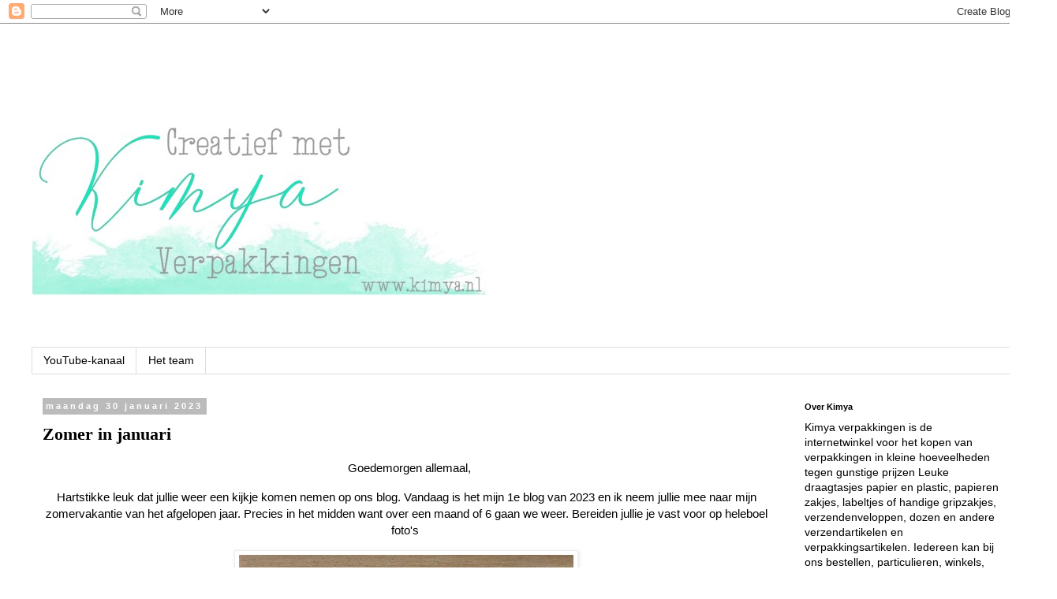

--- FILE ---
content_type: text/html; charset=UTF-8
request_url: https://kimyaverpakkingen.blogspot.com/2023/01/zomer-in-januari.html
body_size: 29303
content:
<!DOCTYPE html>
<html class='v2' dir='ltr' lang='nl'>
<head>
<link href='https://www.blogger.com/static/v1/widgets/335934321-css_bundle_v2.css' rel='stylesheet' type='text/css'/>
<meta content='width=1100' name='viewport'/>
<meta content='text/html; charset=UTF-8' http-equiv='Content-Type'/>
<meta content='blogger' name='generator'/>
<link href='https://kimyaverpakkingen.blogspot.com/favicon.ico' rel='icon' type='image/x-icon'/>
<link href='http://kimyaverpakkingen.blogspot.com/2023/01/zomer-in-januari.html' rel='canonical'/>
<link rel="alternate" type="application/atom+xml" title="Kimya Verpakkingen - Atom" href="https://kimyaverpakkingen.blogspot.com/feeds/posts/default" />
<link rel="alternate" type="application/rss+xml" title="Kimya Verpakkingen - RSS" href="https://kimyaverpakkingen.blogspot.com/feeds/posts/default?alt=rss" />
<link rel="service.post" type="application/atom+xml" title="Kimya Verpakkingen - Atom" href="https://www.blogger.com/feeds/6826862966247178892/posts/default" />

<link rel="alternate" type="application/atom+xml" title="Kimya Verpakkingen - Atom" href="https://kimyaverpakkingen.blogspot.com/feeds/9050954059666466687/comments/default" />
<!--Can't find substitution for tag [blog.ieCssRetrofitLinks]-->
<link href='https://blogger.googleusercontent.com/img/a/AVvXsEg7h8JxWI65ZYu91fQ9vp5UH0lAG2iyfQMh-uFTQld8GgIqcVL_HJg1Q5Ei1_M9wDhT8IDHIHRvIMbE4-BSuZDI_JhijUZmfIkjCEnXOvyWZg8d2xMVnwjsNL4tJkMyRhfmNn2xJJcX2lGoEFBU5IFlvOlwO75cKjLXio3sQt9FvbxiHTGnuLG1qkGMYQ=w424-h640' rel='image_src'/>
<meta content='http://kimyaverpakkingen.blogspot.com/2023/01/zomer-in-januari.html' property='og:url'/>
<meta content='Zomer in januari' property='og:title'/>
<meta content='  Goedemorgen allemaal, Hartstikke leuk dat jullie weer een kijkje komen nemen op ons blog. Vandaag is het mijn 1e blog van 2023 en ik neem ...' property='og:description'/>
<meta content='https://blogger.googleusercontent.com/img/a/AVvXsEg7h8JxWI65ZYu91fQ9vp5UH0lAG2iyfQMh-uFTQld8GgIqcVL_HJg1Q5Ei1_M9wDhT8IDHIHRvIMbE4-BSuZDI_JhijUZmfIkjCEnXOvyWZg8d2xMVnwjsNL4tJkMyRhfmNn2xJJcX2lGoEFBU5IFlvOlwO75cKjLXio3sQt9FvbxiHTGnuLG1qkGMYQ=w1200-h630-p-k-no-nu' property='og:image'/>
<title>Kimya Verpakkingen: Zomer in januari</title>
<style id='page-skin-1' type='text/css'><!--
/*
-----------------------------------------------
Blogger Template Style
Name:     Simple
Designer: Blogger
URL:      www.blogger.com
----------------------------------------------- */
/* Content
----------------------------------------------- */
body {
font: normal normal 14px 'Trebuchet MS', Trebuchet, Verdana, sans-serif;
color: #000000;
background: #ffffff none repeat scroll top left;
padding: 0 0 0 0;
}
html body .region-inner {
min-width: 0;
max-width: 100%;
width: auto;
}
h2 {
font-size: 22px;
}
a:link {
text-decoration:none;
color: #cc0000;
}
a:visited {
text-decoration:none;
color: #df1010;
}
a:hover {
text-decoration:underline;
color: #df1010;
}
.body-fauxcolumn-outer .fauxcolumn-inner {
background: transparent none repeat scroll top left;
_background-image: none;
}
.body-fauxcolumn-outer .cap-top {
position: absolute;
z-index: 1;
height: 400px;
width: 100%;
}
.body-fauxcolumn-outer .cap-top .cap-left {
width: 100%;
background: transparent none repeat-x scroll top left;
_background-image: none;
}
.content-outer {
-moz-box-shadow: 0 0 0 rgba(0, 0, 0, .15);
-webkit-box-shadow: 0 0 0 rgba(0, 0, 0, .15);
-goog-ms-box-shadow: 0 0 0 #333333;
box-shadow: 0 0 0 rgba(0, 0, 0, .15);
margin-bottom: 1px;
}
.content-inner {
padding: 10px 40px;
}
.content-inner {
background-color: #ffffff;
}
/* Header
----------------------------------------------- */
.header-outer {
background: transparent none repeat-x scroll 0 -400px;
_background-image: none;
}
.Header h1 {
font: normal normal 40px 'Trebuchet MS',Trebuchet,Verdana,sans-serif;
color: #000000;
text-shadow: 0 0 0 rgba(0, 0, 0, .2);
}
.Header h1 a {
color: #000000;
}
.Header .description {
font-size: 18px;
color: #000000;
}
.header-inner .Header .titlewrapper {
padding: 22px 0;
}
.header-inner .Header .descriptionwrapper {
padding: 0 0;
}
/* Tabs
----------------------------------------------- */
.tabs-inner .section:first-child {
border-top: 0 solid #dddddd;
}
.tabs-inner .section:first-child ul {
margin-top: -1px;
border-top: 1px solid #dddddd;
border-left: 1px solid #dddddd;
border-right: 1px solid #dddddd;
}
.tabs-inner .widget ul {
background: transparent none repeat-x scroll 0 -800px;
_background-image: none;
border-bottom: 1px solid #dddddd;
margin-top: 0;
margin-left: -30px;
margin-right: -30px;
}
.tabs-inner .widget li a {
display: inline-block;
padding: .6em 1em;
font: normal normal 14px 'Trebuchet MS', Trebuchet, Verdana, sans-serif;
color: #000000;
border-left: 1px solid #ffffff;
border-right: 1px solid #dddddd;
}
.tabs-inner .widget li:first-child a {
border-left: none;
}
.tabs-inner .widget li.selected a, .tabs-inner .widget li a:hover {
color: #000000;
background-color: #eeeeee;
text-decoration: none;
}
/* Columns
----------------------------------------------- */
.main-outer {
border-top: 0 solid transparent;
}
.fauxcolumn-left-outer .fauxcolumn-inner {
border-right: 1px solid transparent;
}
.fauxcolumn-right-outer .fauxcolumn-inner {
border-left: 1px solid transparent;
}
/* Headings
----------------------------------------------- */
div.widget > h2,
div.widget h2.title {
margin: 0 0 1em 0;
font: normal bold 11px 'Trebuchet MS',Trebuchet,Verdana,sans-serif;
color: #000000;
}
/* Widgets
----------------------------------------------- */
.widget .zippy {
color: #999999;
text-shadow: 2px 2px 1px rgba(0, 0, 0, .1);
}
.widget .popular-posts ul {
list-style: none;
}
/* Posts
----------------------------------------------- */
h2.date-header {
font: normal bold 11px Arial, Tahoma, Helvetica, FreeSans, sans-serif;
}
.date-header span {
background-color: #bbbbbb;
color: #ffffff;
padding: 0.4em;
letter-spacing: 3px;
margin: inherit;
}
.main-inner {
padding-top: 35px;
padding-bottom: 65px;
}
.main-inner .column-center-inner {
padding: 0 0;
}
.main-inner .column-center-inner .section {
margin: 0 1em;
}
.post {
margin: 0 0 45px 0;
}
h3.post-title, .comments h4 {
font: normal bold 22px 'Times New Roman', Times, FreeSerif, serif;
margin: .75em 0 0;
}
.post-body {
font-size: 110%;
line-height: 1.4;
position: relative;
}
.post-body img, .post-body .tr-caption-container, .Profile img, .Image img,
.BlogList .item-thumbnail img {
padding: 2px;
background: #ffffff;
border: 1px solid #eeeeee;
-moz-box-shadow: 1px 1px 5px rgba(0, 0, 0, .1);
-webkit-box-shadow: 1px 1px 5px rgba(0, 0, 0, .1);
box-shadow: 1px 1px 5px rgba(0, 0, 0, .1);
}
.post-body img, .post-body .tr-caption-container {
padding: 5px;
}
.post-body .tr-caption-container {
color: #000000;
}
.post-body .tr-caption-container img {
padding: 0;
background: transparent;
border: none;
-moz-box-shadow: 0 0 0 rgba(0, 0, 0, .1);
-webkit-box-shadow: 0 0 0 rgba(0, 0, 0, .1);
box-shadow: 0 0 0 rgba(0, 0, 0, .1);
}
.post-header {
margin: 0 0 1.5em;
line-height: 1.6;
font-size: 90%;
}
.post-footer {
margin: 20px -2px 0;
padding: 5px 10px;
color: #666666;
background-color: #eeeeee;
border-bottom: 1px solid #eeeeee;
line-height: 1.6;
font-size: 90%;
}
#comments .comment-author {
padding-top: 1.5em;
border-top: 1px solid transparent;
background-position: 0 1.5em;
}
#comments .comment-author:first-child {
padding-top: 0;
border-top: none;
}
.avatar-image-container {
margin: .2em 0 0;
}
#comments .avatar-image-container img {
border: 1px solid #eeeeee;
}
/* Comments
----------------------------------------------- */
.comments .comments-content .icon.blog-author {
background-repeat: no-repeat;
background-image: url([data-uri]);
}
.comments .comments-content .loadmore a {
border-top: 1px solid #999999;
border-bottom: 1px solid #999999;
}
.comments .comment-thread.inline-thread {
background-color: #eeeeee;
}
.comments .continue {
border-top: 2px solid #999999;
}
/* Accents
---------------------------------------------- */
.section-columns td.columns-cell {
border-left: 1px solid transparent;
}
.blog-pager {
background: transparent url(//www.blogblog.com/1kt/simple/paging_dot.png) repeat-x scroll top center;
}
.blog-pager-older-link, .home-link,
.blog-pager-newer-link {
background-color: #ffffff;
padding: 5px;
}
.footer-outer {
border-top: 1px dashed #bbbbbb;
}
/* Mobile
----------------------------------------------- */
body.mobile  {
background-size: auto;
}
.mobile .body-fauxcolumn-outer {
background: transparent none repeat scroll top left;
}
.mobile .body-fauxcolumn-outer .cap-top {
background-size: 100% auto;
}
.mobile .content-outer {
-webkit-box-shadow: 0 0 3px rgba(0, 0, 0, .15);
box-shadow: 0 0 3px rgba(0, 0, 0, .15);
}
.mobile .tabs-inner .widget ul {
margin-left: 0;
margin-right: 0;
}
.mobile .post {
margin: 0;
}
.mobile .main-inner .column-center-inner .section {
margin: 0;
}
.mobile .date-header span {
padding: 0.1em 10px;
margin: 0 -10px;
}
.mobile h3.post-title {
margin: 0;
}
.mobile .blog-pager {
background: transparent none no-repeat scroll top center;
}
.mobile .footer-outer {
border-top: none;
}
.mobile .main-inner, .mobile .footer-inner {
background-color: #ffffff;
}
.mobile-index-contents {
color: #000000;
}
.mobile-link-button {
background-color: #cc0000;
}
.mobile-link-button a:link, .mobile-link-button a:visited {
color: #ffffff;
}
.mobile .tabs-inner .section:first-child {
border-top: none;
}
.mobile .tabs-inner .PageList .widget-content {
background-color: #eeeeee;
color: #000000;
border-top: 1px solid #dddddd;
border-bottom: 1px solid #dddddd;
}
.mobile .tabs-inner .PageList .widget-content .pagelist-arrow {
border-left: 1px solid #dddddd;
}

--></style>
<style id='template-skin-1' type='text/css'><!--
body {
min-width: 1340px;
}
.content-outer, .content-fauxcolumn-outer, .region-inner {
min-width: 1340px;
max-width: 1340px;
_width: 1340px;
}
.main-inner .columns {
padding-left: 0;
padding-right: 310px;
}
.main-inner .fauxcolumn-center-outer {
left: 0;
right: 310px;
/* IE6 does not respect left and right together */
_width: expression(this.parentNode.offsetWidth -
parseInt("0") -
parseInt("310px") + 'px');
}
.main-inner .fauxcolumn-left-outer {
width: 0;
}
.main-inner .fauxcolumn-right-outer {
width: 310px;
}
.main-inner .column-left-outer {
width: 0;
right: 100%;
margin-left: -0;
}
.main-inner .column-right-outer {
width: 310px;
margin-right: -310px;
}
#layout {
min-width: 0;
}
#layout .content-outer {
min-width: 0;
width: 800px;
}
#layout .region-inner {
min-width: 0;
width: auto;
}
body#layout div.add_widget {
padding: 8px;
}
body#layout div.add_widget a {
margin-left: 32px;
}
--></style>
<link href='https://www.blogger.com/dyn-css/authorization.css?targetBlogID=6826862966247178892&amp;zx=4b4341b9-6474-43bf-84ce-9618acca77b5' media='none' onload='if(media!=&#39;all&#39;)media=&#39;all&#39;' rel='stylesheet'/><noscript><link href='https://www.blogger.com/dyn-css/authorization.css?targetBlogID=6826862966247178892&amp;zx=4b4341b9-6474-43bf-84ce-9618acca77b5' rel='stylesheet'/></noscript>
<meta name='google-adsense-platform-account' content='ca-host-pub-1556223355139109'/>
<meta name='google-adsense-platform-domain' content='blogspot.com'/>

</head>
<body class='loading variant-simplysimple'>
<div class='navbar section' id='navbar' name='Navbar'><div class='widget Navbar' data-version='1' id='Navbar1'><script type="text/javascript">
    function setAttributeOnload(object, attribute, val) {
      if(window.addEventListener) {
        window.addEventListener('load',
          function(){ object[attribute] = val; }, false);
      } else {
        window.attachEvent('onload', function(){ object[attribute] = val; });
      }
    }
  </script>
<div id="navbar-iframe-container"></div>
<script type="text/javascript" src="https://apis.google.com/js/platform.js"></script>
<script type="text/javascript">
      gapi.load("gapi.iframes:gapi.iframes.style.bubble", function() {
        if (gapi.iframes && gapi.iframes.getContext) {
          gapi.iframes.getContext().openChild({
              url: 'https://www.blogger.com/navbar/6826862966247178892?po\x3d9050954059666466687\x26origin\x3dhttps://kimyaverpakkingen.blogspot.com',
              where: document.getElementById("navbar-iframe-container"),
              id: "navbar-iframe"
          });
        }
      });
    </script><script type="text/javascript">
(function() {
var script = document.createElement('script');
script.type = 'text/javascript';
script.src = '//pagead2.googlesyndication.com/pagead/js/google_top_exp.js';
var head = document.getElementsByTagName('head')[0];
if (head) {
head.appendChild(script);
}})();
</script>
</div></div>
<div class='body-fauxcolumns'>
<div class='fauxcolumn-outer body-fauxcolumn-outer'>
<div class='cap-top'>
<div class='cap-left'></div>
<div class='cap-right'></div>
</div>
<div class='fauxborder-left'>
<div class='fauxborder-right'></div>
<div class='fauxcolumn-inner'>
</div>
</div>
<div class='cap-bottom'>
<div class='cap-left'></div>
<div class='cap-right'></div>
</div>
</div>
</div>
<div class='content'>
<div class='content-fauxcolumns'>
<div class='fauxcolumn-outer content-fauxcolumn-outer'>
<div class='cap-top'>
<div class='cap-left'></div>
<div class='cap-right'></div>
</div>
<div class='fauxborder-left'>
<div class='fauxborder-right'></div>
<div class='fauxcolumn-inner'>
</div>
</div>
<div class='cap-bottom'>
<div class='cap-left'></div>
<div class='cap-right'></div>
</div>
</div>
</div>
<div class='content-outer'>
<div class='content-cap-top cap-top'>
<div class='cap-left'></div>
<div class='cap-right'></div>
</div>
<div class='fauxborder-left content-fauxborder-left'>
<div class='fauxborder-right content-fauxborder-right'></div>
<div class='content-inner'>
<header>
<div class='header-outer'>
<div class='header-cap-top cap-top'>
<div class='cap-left'></div>
<div class='cap-right'></div>
</div>
<div class='fauxborder-left header-fauxborder-left'>
<div class='fauxborder-right header-fauxborder-right'></div>
<div class='region-inner header-inner'>
<div class='header section' id='header' name='Koptekst'><div class='widget Header' data-version='1' id='Header1'>
<div id='header-inner'>
<a href='https://kimyaverpakkingen.blogspot.com/' style='display: block'>
<img alt='Kimya Verpakkingen' height='401px; ' id='Header1_headerimg' src='https://blogger.googleusercontent.com/img/b/R29vZ2xl/AVvXsEhdfTyPxxfxmsm01BdYtRNuh27zLEiTJcAwMF_26vl35Z2cmEJImOrZjJOdPwOdt61l87n1YeG98m7jL0Z07bgwOl9NONmjyt-EErjY50Xs3VOCQVTDI8A8xopd-XCEKCxxNvwQXsycvqZ_/s1600/Banner-Facebook.jpg' style='display: block' width='579px; '/>
</a>
</div>
</div></div>
</div>
</div>
<div class='header-cap-bottom cap-bottom'>
<div class='cap-left'></div>
<div class='cap-right'></div>
</div>
</div>
</header>
<div class='tabs-outer'>
<div class='tabs-cap-top cap-top'>
<div class='cap-left'></div>
<div class='cap-right'></div>
</div>
<div class='fauxborder-left tabs-fauxborder-left'>
<div class='fauxborder-right tabs-fauxborder-right'></div>
<div class='region-inner tabs-inner'>
<div class='tabs section' id='crosscol' name='Alle kolommen'><div class='widget PageList' data-version='1' id='PageList2'>
<h2>Pagina's</h2>
<div class='widget-content'>
<ul>
<li>
<a href='https://kimyaverpakkingen.blogspot.com/p/blog-page.html'>YouTube-kanaal</a>
</li>
<li>
<a href='https://kimyaverpakkingen.blogspot.com/p/het-team.html'>Het team</a>
</li>
</ul>
<div class='clear'></div>
</div>
</div></div>
<div class='tabs no-items section' id='crosscol-overflow' name='Cross-Column 2'></div>
</div>
</div>
<div class='tabs-cap-bottom cap-bottom'>
<div class='cap-left'></div>
<div class='cap-right'></div>
</div>
</div>
<div class='main-outer'>
<div class='main-cap-top cap-top'>
<div class='cap-left'></div>
<div class='cap-right'></div>
</div>
<div class='fauxborder-left main-fauxborder-left'>
<div class='fauxborder-right main-fauxborder-right'></div>
<div class='region-inner main-inner'>
<div class='columns fauxcolumns'>
<div class='fauxcolumn-outer fauxcolumn-center-outer'>
<div class='cap-top'>
<div class='cap-left'></div>
<div class='cap-right'></div>
</div>
<div class='fauxborder-left'>
<div class='fauxborder-right'></div>
<div class='fauxcolumn-inner'>
</div>
</div>
<div class='cap-bottom'>
<div class='cap-left'></div>
<div class='cap-right'></div>
</div>
</div>
<div class='fauxcolumn-outer fauxcolumn-left-outer'>
<div class='cap-top'>
<div class='cap-left'></div>
<div class='cap-right'></div>
</div>
<div class='fauxborder-left'>
<div class='fauxborder-right'></div>
<div class='fauxcolumn-inner'>
</div>
</div>
<div class='cap-bottom'>
<div class='cap-left'></div>
<div class='cap-right'></div>
</div>
</div>
<div class='fauxcolumn-outer fauxcolumn-right-outer'>
<div class='cap-top'>
<div class='cap-left'></div>
<div class='cap-right'></div>
</div>
<div class='fauxborder-left'>
<div class='fauxborder-right'></div>
<div class='fauxcolumn-inner'>
</div>
</div>
<div class='cap-bottom'>
<div class='cap-left'></div>
<div class='cap-right'></div>
</div>
</div>
<!-- corrects IE6 width calculation -->
<div class='columns-inner'>
<div class='column-center-outer'>
<div class='column-center-inner'>
<div class='main section' id='main' name='Algemeen'><div class='widget Blog' data-version='1' id='Blog1'>
<div class='blog-posts hfeed'>

          <div class="date-outer">
        
<h2 class='date-header'><span>maandag 30 januari 2023</span></h2>

          <div class="date-posts">
        
<div class='post-outer'>
<div class='post hentry uncustomized-post-template' itemprop='blogPost' itemscope='itemscope' itemtype='http://schema.org/BlogPosting'>
<meta content='https://blogger.googleusercontent.com/img/a/AVvXsEg7h8JxWI65ZYu91fQ9vp5UH0lAG2iyfQMh-uFTQld8GgIqcVL_HJg1Q5Ei1_M9wDhT8IDHIHRvIMbE4-BSuZDI_JhijUZmfIkjCEnXOvyWZg8d2xMVnwjsNL4tJkMyRhfmNn2xJJcX2lGoEFBU5IFlvOlwO75cKjLXio3sQt9FvbxiHTGnuLG1qkGMYQ=w424-h640' itemprop='image_url'/>
<meta content='6826862966247178892' itemprop='blogId'/>
<meta content='9050954059666466687' itemprop='postId'/>
<a name='9050954059666466687'></a>
<h3 class='post-title entry-title' itemprop='name'>
Zomer in januari
</h3>
<div class='post-header'>
<div class='post-header-line-1'></div>
</div>
<div class='post-body entry-content' id='post-body-9050954059666466687' itemprop='description articleBody'>
<p style="text-align: center;">&nbsp; Goedemorgen allemaal,</p><p style="text-align: center;">Hartstikke leuk dat jullie weer een kijkje komen nemen op ons blog. Vandaag is het mijn 1e blog van 2023 en ik neem jullie mee naar mijn zomervakantie van het afgelopen jaar. Precies in het midden want over een maand of 6 gaan we weer. Bereiden jullie je vast voor op heleboel foto's&nbsp;</p><p style="text-align: center;"></p><div class="separator" style="clear: both; text-align: center;"><a href="https://blogger.googleusercontent.com/img/a/AVvXsEg7h8JxWI65ZYu91fQ9vp5UH0lAG2iyfQMh-uFTQld8GgIqcVL_HJg1Q5Ei1_M9wDhT8IDHIHRvIMbE4-BSuZDI_JhijUZmfIkjCEnXOvyWZg8d2xMVnwjsNL4tJkMyRhfmNn2xJJcX2lGoEFBU5IFlvOlwO75cKjLXio3sQt9FvbxiHTGnuLG1qkGMYQ" style="margin-left: 1em; margin-right: 1em;"><img alt="" data-original-height="2863" data-original-width="1894" height="640" src="https://blogger.googleusercontent.com/img/a/AVvXsEg7h8JxWI65ZYu91fQ9vp5UH0lAG2iyfQMh-uFTQld8GgIqcVL_HJg1Q5Ei1_M9wDhT8IDHIHRvIMbE4-BSuZDI_JhijUZmfIkjCEnXOvyWZg8d2xMVnwjsNL4tJkMyRhfmNn2xJJcX2lGoEFBU5IFlvOlwO75cKjLXio3sQt9FvbxiHTGnuLG1qkGMYQ=w424-h640" width="424" /></a></div><div class="separator" style="clear: both; text-align: center;">Vorig jaar zomer hebben 2 weken doorgebracht in Zeist op camping De Krakeling. Prachtige omgeving met genoeg mogelijkheden om te wandelen, te steppen en te fietsen.</div><div class="separator" style="clear: both; text-align: center;">Omdat we een camping hadden aan de rand van de Utrechtse heuvelrug en zo het bos inliepen heb ik het mooie&nbsp;<a href="https://kimya.nl/Paper-pad-30.5x30.5cm-Woodland-p/12vel" target="_blank">Woodland papier</a>&nbsp;van Mintay gebruikt. Verder heb ik voor het eerst&nbsp;<a href="https://kimya.nl/Cardboard-Stickers-Woodland-30.5x30.5cm-p/vel" target="_blank">cardboard stickers</a>&nbsp;gebruikt, erg leuk om de pagina's mee te pimpen.</div><p></p><p style="text-align: center;"></p><div class="separator" style="clear: both; text-align: center;"><a href="https://blogger.googleusercontent.com/img/a/AVvXsEjiUUV6ODtiEtWfxqdJ8Bu2JB05RTgwf95JAxC6Z5nOzkpCixfdPOWqW_oxkehkmYvhLpediT7AVMV8pYbmX6sKO-bdkMstwrPks2WCEaRy5LOa8MxogOzvLTjNbz8hu3gphhKj6oxMLeghb7aYPSMdHqy1BVYc-BdB70ET8lw037EUcIq2LFzwYFIfkA" style="margin-left: 1em; margin-right: 1em;"><img alt="" data-original-height="1908" data-original-width="2991" height="255" src="https://blogger.googleusercontent.com/img/a/AVvXsEjiUUV6ODtiEtWfxqdJ8Bu2JB05RTgwf95JAxC6Z5nOzkpCixfdPOWqW_oxkehkmYvhLpediT7AVMV8pYbmX6sKO-bdkMstwrPks2WCEaRy5LOa8MxogOzvLTjNbz8hu3gphhKj6oxMLeghb7aYPSMdHqy1BVYc-BdB70ET8lw037EUcIq2LFzwYFIfkA=w400-h255" width="400" /></a></div><div class="separator" style="clear: both; text-align: center;">22 juli, aankomst op de camping en opzetten van de caravan met voortent en ren voor Mazzer.</div><div class="separator" style="clear: both; text-align: center;">&nbsp;Van mijn 1e pagina heb ik een soort openklap pagina gemaakt met de&nbsp;<a href="https://kimya.nl/Stans-Planner-old-edge-55x210mm-p/st" target="_blank">Old edge planner stans</a>&nbsp;van Gummiapan.&nbsp;</div><div class="separator" style="clear: both; text-align: center;"><br /></div><div class="separator" style="clear: both; text-align: center;"><div class="separator" style="clear: both; text-align: center;"><span style="margin-left: 1em; margin-right: 1em;"><a href="https://blogger.googleusercontent.com/img/a/AVvXsEihVoWphmO5sQfaDhS0zjlg3gA_UomqYuWHR8FEmKVmPD-5LYqFsSgWUsX6gGmlLcEmWn-0UVUvuS6DpDSReJXBj5GitXZ8G3TocUtT4NDLcpwPR0yY_kC6lI8WWs2q9dhr3RcYtZv6VRGuYqbbP-KgyCn1PJGtzqbMSLE8jOLLN7b5LPQTAnRjrF32bQ" style="margin-left: 1em; margin-right: 1em;"><img alt="" data-original-height="3419" data-original-width="1908" height="400" src="https://blogger.googleusercontent.com/img/a/AVvXsEihVoWphmO5sQfaDhS0zjlg3gA_UomqYuWHR8FEmKVmPD-5LYqFsSgWUsX6gGmlLcEmWn-0UVUvuS6DpDSReJXBj5GitXZ8G3TocUtT4NDLcpwPR0yY_kC6lI8WWs2q9dhr3RcYtZv6VRGuYqbbP-KgyCn1PJGtzqbMSLE8jOLLN7b5LPQTAnRjrF32bQ=w224-h400" width="224" /></a></span><div class="separator" style="clear: both; margin-left: 1em; margin-right: 1em; text-align: center;"><br /></div></div><div class="separator" style="clear: both; text-align: center;"><span style="color: #0000ee;"><u><div class="separator" style="clear: both; text-align: center;"><a href="https://blogger.googleusercontent.com/img/a/AVvXsEgeRrsRQXEGVZuodWTLYkGZUTcoLGrZ3GE3XrijugX-SmfvcjGYDQsVfUeAtEmE3z2b3-1GPamJTvydkfV_wkiL3b1GCFkVXls__eFZjn5F_BLA1OUk3xvhZESPx0wB6LJ1oU7Tse4jq5fpv5J1dEkQKS04722jBQ0IaECFh5VZtFFdnedxoWKEFmWCaw" style="margin-left: 1em; margin-right: 1em;"><img alt="" data-original-height="3515" data-original-width="1908" height="400" src="https://blogger.googleusercontent.com/img/a/AVvXsEgeRrsRQXEGVZuodWTLYkGZUTcoLGrZ3GE3XrijugX-SmfvcjGYDQsVfUeAtEmE3z2b3-1GPamJTvydkfV_wkiL3b1GCFkVXls__eFZjn5F_BLA1OUk3xvhZESPx0wB6LJ1oU7Tse4jq5fpv5J1dEkQKS04722jBQ0IaECFh5VZtFFdnedxoWKEFmWCaw=w217-h400" width="217" /></a></div><br /><div class="separator" style="clear: both; text-align: center;"><a href="https://blogger.googleusercontent.com/img/a/AVvXsEgiVF5GcOr9s9FtJ8q8T3gHySDMGw05xZQ9u_oUMHeIKrl8OYcPocO5hJ0X8mHtUX4emgDkpVXZvkuU-hhaPKalEsZIYUsYJViz2pkEJdv66MMxSmINHgmbo4RV7UoDEXJ997bZ_bcuGl8QF2yz4CXFba9-r2rPbYMvukpq2Ef_c8M2s5zK1hMPipu3Dw" style="margin-left: 1em; margin-right: 1em;"><img alt="" data-original-height="3568" data-original-width="1908" height="400" src="https://blogger.googleusercontent.com/img/a/AVvXsEgiVF5GcOr9s9FtJ8q8T3gHySDMGw05xZQ9u_oUMHeIKrl8OYcPocO5hJ0X8mHtUX4emgDkpVXZvkuU-hhaPKalEsZIYUsYJViz2pkEJdv66MMxSmINHgmbo4RV7UoDEXJ997bZ_bcuGl8QF2yz4CXFba9-r2rPbYMvukpq2Ef_c8M2s5zK1hMPipu3Dw=w213-h400" width="213" /></a></div></u></span></div><div class="separator" style="clear: both; text-align: center;">Op de middenpagina heb ik een waterval gemaakt van de&nbsp;<a href="https://kimya.nl/Zakken-bruin-7x12cm-p/50st-papier-vlak" target="_blank">vlakke zak 7x12 cm</a>.&nbsp;Voor de datums heb ik weer die leuke&nbsp;<a href="https://kimya.nl/Stans-Cijfers-in-cirkels-15mm-p/st" target="_blank">cirkel cijfers</a>&nbsp;van Gummiapan gebruikt. De caravan stempel komt uit, hoe toepasselijk, de&nbsp;<a href="https://kimya.nl/Clear-stamp-planner-caravan-A6-p/st" target="_blank">caravan stempel set</a>&nbsp;van Elizabeth Craft Designs.</div></div><p style="text-align: center;"></p><p></p><p style="text-align: center;"></p><div class="separator" style="clear: both; text-align: center;"><a href="https://blogger.googleusercontent.com/img/a/AVvXsEgPeekOLpv1_nke9nuJeKhIitUcYGasIo6M8FwJXmAlvK5oq4gdeiNG31EGqEBWWEr8R-ubW6yiztNB9xWt5tkmOFgNTHFqvHdsOMIAbYpH7qdYufk_UzJ8si1KPXZck7hdUyKIXSu_646KSg0go1ftdCLwwVVh8HjUXM1pMuU8R06gbTO1FenYHIFeuQ" style="margin-left: 1em; margin-right: 1em;"><img alt="" data-original-height="2841" data-original-width="1908" height="400" src="https://blogger.googleusercontent.com/img/a/AVvXsEgPeekOLpv1_nke9nuJeKhIitUcYGasIo6M8FwJXmAlvK5oq4gdeiNG31EGqEBWWEr8R-ubW6yiztNB9xWt5tkmOFgNTHFqvHdsOMIAbYpH7qdYufk_UzJ8si1KPXZck7hdUyKIXSu_646KSg0go1ftdCLwwVVh8HjUXM1pMuU8R06gbTO1FenYHIFeuQ=w268-h400" width="268" /></a></div><div class="separator" style="clear: both; text-align: center;">Op de achterkant heb ik van designpapier een pocket gemaakt met één van de leuke knipplaatjes die bij de papierset zitten. Achterop wat journaling.</div><div class="separator" style="clear: both; text-align: center;"><br /></div><div class="separator" style="clear: both; text-align: center;"><div class="separator" style="clear: both; text-align: center;"><a href="https://blogger.googleusercontent.com/img/a/AVvXsEh0SIzhvYI6Ujm0IdNfytE4-SN5bWGwZoWa92zfTl9KJ8zss_Kt7LddjWqId0shO1bvNooXPKYLZia0nbBkZFtqYJiaOGv4Q1fXvAZBNV29E2Ol9S8Fvzw5qYPzbjieyO5Iwcvj4pWBeyLZn6-u037K2ZiYW7JgIuPHRTSn8UM6Qs5q6t8nvKUHDYgwyg" style="margin-left: 1em; margin-right: 1em;"><img alt="" data-original-height="2296" data-original-width="1908" height="336" src="https://blogger.googleusercontent.com/img/a/AVvXsEh0SIzhvYI6Ujm0IdNfytE4-SN5bWGwZoWa92zfTl9KJ8zss_Kt7LddjWqId0shO1bvNooXPKYLZia0nbBkZFtqYJiaOGv4Q1fXvAZBNV29E2Ol9S8Fvzw5qYPzbjieyO5Iwcvj4pWBeyLZn6-u037K2ZiYW7JgIuPHRTSn8UM6Qs5q6t8nvKUHDYgwyg=w279-h336" width="279" /></a></div><div class="separator" style="clear: both; text-align: center;"><br /></div><div class="separator" style="clear: both; text-align: center;"><div class="separator" style="clear: both; text-align: center;"><a href="https://blogger.googleusercontent.com/img/a/AVvXsEhKDzuyM7m_dmF6eYOdmmmnmzr9H5pQPzK79ZU_fnPWFaWCtk5mZ0TOLqIqvDDKbsTkfcbx25jXEQ8w7mLjbxue0EUHE0dKdLQPlEQZNCQ9DLTXJNZEn07UtDjB9s371ZFAG1EU8vYgeZO1QBIx5SYoft-20iyM02HVbGEMyhW58XIOhHSyIJlKOxZGOw" style="margin-left: 1em; margin-right: 1em;"><img alt="" data-original-height="2533" data-original-width="1766" height="400" src="https://blogger.googleusercontent.com/img/a/AVvXsEhKDzuyM7m_dmF6eYOdmmmnmzr9H5pQPzK79ZU_fnPWFaWCtk5mZ0TOLqIqvDDKbsTkfcbx25jXEQ8w7mLjbxue0EUHE0dKdLQPlEQZNCQ9DLTXJNZEn07UtDjB9s371ZFAG1EU8vYgeZO1QBIx5SYoft-20iyM02HVbGEMyhW58XIOhHSyIJlKOxZGOw=w278-h400" width="278" /></a></div>23 juli, beetje een pechdag, doordat mijn been niet goed werkte ging ik onderuit.&nbsp;</div><div class="separator" style="clear: both; text-align: center;">Deze pagina is gemaakt van een&nbsp;<a href="https://kimya.nl/Zakken-bruin-10x15cm-p/50st-papier-vlak" target="_blank">vlakke zak van 10x15 cm</a>&nbsp;die ik wat heb ingekort. In de bovenkant heb ik twee <a href="https://kimya.nl/Zakken-bruin-7x12cm-p/50st-papier-vlak" target="_blank">kleine vlakke zakken</a>&nbsp;geplakt als flap. Op deze pagina heb ik de nieuwste&nbsp;<a href="https://kimya.nl/Stans-Reinforcement-Pack-3-p/12st" target="_blank">reïnforcements</a>&nbsp;van Elizabeth Craft Designs gebruikt. Gestempeld heb ik met de&nbsp;<a href="https://kimya.nl/Clear-stamp-planner-moods-happy-A6-p/st" target="_blank">moods</a>&nbsp;set want die paste mooi bij de pech van mijn valpartij.</div></div><p style="text-align: center;"></p><div class="separator" style="clear: both; text-align: center;"><a href="https://blogger.googleusercontent.com/img/a/AVvXsEjFAwgq8dF8B-WRd6wVjH55wI5lnGCeTtmXsrC2tH7tdEipxgukW6NhnoyLEBQzLfxeZHqFT2ZWJ5s2cqOkT5Ar8QTzrJxNWNADr0IQuLrmj72MCcRjs6ftsTdzvdsUkRarA-ms9j8bNWN559x1Y2J17pygt8f1swUd_35UQn2TX18PVpFwQeKWPEognA" style="margin-left: 1em; margin-right: 1em;"><img alt="" data-original-height="2225" data-original-width="1908" height="337" src="https://blogger.googleusercontent.com/img/a/AVvXsEjFAwgq8dF8B-WRd6wVjH55wI5lnGCeTtmXsrC2tH7tdEipxgukW6NhnoyLEBQzLfxeZHqFT2ZWJ5s2cqOkT5Ar8QTzrJxNWNADr0IQuLrmj72MCcRjs6ftsTdzvdsUkRarA-ms9j8bNWN559x1Y2J17pygt8f1swUd_35UQn2TX18PVpFwQeKWPEognA=w289-h337" width="289" /></a></div><div class="separator" style="clear: both; text-align: center;"><br /></div><div class="separator" style="clear: both; text-align: center;"><div class="separator" style="clear: both; text-align: center;"><a href="https://blogger.googleusercontent.com/img/a/AVvXsEh5gxThM9Q1NccLU8gnPDDg1kvYiE-WmuKbSqqvHPKbJTKzTIMaDH3zrv3VhTW21S9lhyrUekN4cAbUMDHFr-2lzyB2S3F7O1LzdssR1HsQR9OvABsty4uYzNXlIqacDAoDh9FgzxqnELIKxgQ5QYIyyXi9noyrSS8awBprMH0MaJJTYdqn4UoBTHRoJg" style="margin-left: 1em; margin-right: 1em;"><img alt="" data-original-height="2451" data-original-width="1908" height="373" src="https://blogger.googleusercontent.com/img/a/AVvXsEh5gxThM9Q1NccLU8gnPDDg1kvYiE-WmuKbSqqvHPKbJTKzTIMaDH3zrv3VhTW21S9lhyrUekN4cAbUMDHFr-2lzyB2S3F7O1LzdssR1HsQR9OvABsty4uYzNXlIqacDAoDh9FgzxqnELIKxgQ5QYIyyXi9noyrSS8awBprMH0MaJJTYdqn4UoBTHRoJg=w291-h373" width="291" /></a></div></div><div class="separator" style="clear: both; text-align: center;">24 juli, noodgedwongen een rustdag dus lekker aan mijn puzzel begonnen. Hier ook weer een plaatje uit het knipvel gebruikt.</div><p style="text-align: center;"><a href="https://blogger.googleusercontent.com/img/a/AVvXsEjnxWfbWL8gVjNIS31_HTpxX67LNj9NkFJHd2-R4JoEtiv0sE7fNXA9Zp6m2eqcPurHn6cZSWgesWhigc8m7sdXP-US-0hoHXFiOlG_-L9yq_fPKJW4uvVQ669ct3BTRq9dhvSQMIyJdcOF-A-Dp7FsWsaUPI8XAcqAo-AwtGnm87onJzTOCdC7tssAQA" style="margin-left: 1em; margin-right: 1em;"><img alt="" data-original-height="1996" data-original-width="1871" height="322" src="https://blogger.googleusercontent.com/img/a/AVvXsEjnxWfbWL8gVjNIS31_HTpxX67LNj9NkFJHd2-R4JoEtiv0sE7fNXA9Zp6m2eqcPurHn6cZSWgesWhigc8m7sdXP-US-0hoHXFiOlG_-L9yq_fPKJW4uvVQ669ct3BTRq9dhvSQMIyJdcOF-A-Dp7FsWsaUPI8XAcqAo-AwtGnm87onJzTOCdC7tssAQA=w302-h322" width="302" /></a></p><p style="text-align: center;"></p><div class="separator" style="clear: both; text-align: center;"><a href="https://blogger.googleusercontent.com/img/a/AVvXsEhbeT-C-yn_xLuhIzXwAuMybp51bLf43XDOlp694xd6YR1WFEPikc7wstpmCkuURrGT15qZAHUmcpJSDc2MB_CZHCP3bK6qNu4Gb1H458gF085So8AfHdPVTG9P3HhbXX8PL5EizAiuqAhNYviLJqYbTVSHUHXoW8r0OBiSgp2tzNl2hoajYPo-k9Wa1A" style="margin-left: 1em; margin-right: 1em;"><img alt="" data-original-height="2668" data-original-width="1692" height="470" src="https://blogger.googleusercontent.com/img/a/AVvXsEhbeT-C-yn_xLuhIzXwAuMybp51bLf43XDOlp694xd6YR1WFEPikc7wstpmCkuURrGT15qZAHUmcpJSDc2MB_CZHCP3bK6qNu4Gb1H458gF085So8AfHdPVTG9P3HhbXX8PL5EizAiuqAhNYviLJqYbTVSHUHXoW8r0OBiSgp2tzNl2hoajYPo-k9Wa1A=w298-h470" width="298" /></a></div><div class="separator" style="clear: both; text-align: center;">25 juli,&nbsp; op onze campingplaats vond ik een kraal met een smiley erop. Ik kon die dag wel een lach gebruiken want mijn knie deed behoorlijk zeer. De pagina heb ik wederom gemaakt van een <a href="https://kimya.nl/Zakken-bruin-10x15cm-p/50st-papier-vlak" target="_blank">vlakke zak van 10x15 cm</a>&nbsp;waarbij ik het laatste stukje van de zak naar binnen heb gevouwen om een pocket te creëren. De gaatjes heb ik gemaakt met de&nbsp;<a href="https://kimya.nl/Crop-A-Dile-II-Big-Bite-Punch-p/st-blauw" target="_blank">Crop-a-dile</a>. De foto heb ik op een&nbsp;<a href="https://kimya.nl/Labels-geel-55x110mm-p/50st-papier" target="_blank">label</a>&nbsp;geplakt en natuurlijk moest daar een stukje&nbsp;<a href="https://kimya.nl/Lint-lichtgroen-organza-shining-15mm-p/5m-" target="_blank">lint</a>&nbsp;doorheen, vastgeknoopt met een stukje&nbsp;<a href="https://kimya.nl/Hemp-cord-wit-0,8mm-p/100mtr" target="_blank">hemp rope</a>. Als laatste heb ik gestempeld op een stukje design papier met de&nbsp;<a href="https://kimya.nl/Clear-stamp-Block-Words-Hello" target="_blank">block words hello</a>&nbsp;en de&nbsp;<a href="https://kimya.nl/Clear-stamp-Block-Words-Travel-" target="_blank">block words travel</a>.&nbsp;</div><div class="separator" style="clear: both; text-align: center;"><br /></div><div class="separator" style="clear: both; text-align: center;"><div class="separator" style="clear: both; text-align: center;"><a href="https://blogger.googleusercontent.com/img/a/AVvXsEiEhAaVD9icHZkqWy26IsNNciqMvn2SQSZwWHzkNC1Tn83l6_BuBlPo-m4afJsKPPKUCiyRTKNy6Jvk6UpGh4CgQvj1rUGV97OXITpmELB_2niSw9stgMXB21LCqtLj5jpwM53AT28_Yr5LN0B2NmQnulToOpeisw-PsjIp_2_njvTF2ZxS5wFNu3QvtA" style="margin-left: 1em; margin-right: 1em;"><img alt="" data-original-height="2731" data-original-width="1732" height="481" src="https://blogger.googleusercontent.com/img/a/AVvXsEiEhAaVD9icHZkqWy26IsNNciqMvn2SQSZwWHzkNC1Tn83l6_BuBlPo-m4afJsKPPKUCiyRTKNy6Jvk6UpGh4CgQvj1rUGV97OXITpmELB_2niSw9stgMXB21LCqtLj5jpwM53AT28_Yr5LN0B2NmQnulToOpeisw-PsjIp_2_njvTF2ZxS5wFNu3QvtA=w304-h481" width="304" /></a></div><div class="separator" style="clear: both; text-align: center;">26 juli, vandaag pakken we de wandelroute Witte Huis. We hebben ontzettend veel gelopen deze vakantie, dat is ook het voordeel van het hebben van een hond, je gaat er sneller op uit. Op deze dag heb ik niet gelopen maar heb ik mijn step gepakt vanwege mijn knie.&nbsp;</div><div class="separator" style="clear: both; text-align: center;">Van een&nbsp;<a href="https://kimya.nl/Zakken-bruin-13x19cm-p/50st-papier-vlak" target="_blank">vlakke zak van 13x19 cm</a>&nbsp;heb ik een grote pocket gemaakt.</div><div class="separator" style="clear: both; text-align: center;"><br /></div><div class="separator" style="clear: both; text-align: center;"><div class="separator" style="clear: both; text-align: center;"><a href="https://blogger.googleusercontent.com/img/a/AVvXsEilYaqiBLRb4aNJpwB28Y1kc5JKcPKsom5xsx2UaxVcL03rE-NYz1ltNGwtUSBDz4H_4rl5V32UuAcX7b3P8w7GKBpT73DSpj-tP2F3VAdO23xxBKZ2bEtCLCaF8oiFisIKCHrlpU1XlV31FOBvpuwABlHfVCYq1H4X4M2cwZN_KZXHJy-doCmIyZBPtQ" style="margin-left: 1em; margin-right: 1em;"><img alt="" data-original-height="2775" data-original-width="1907" height="440" src="https://blogger.googleusercontent.com/img/a/AVvXsEilYaqiBLRb4aNJpwB28Y1kc5JKcPKsom5xsx2UaxVcL03rE-NYz1ltNGwtUSBDz4H_4rl5V32UuAcX7b3P8w7GKBpT73DSpj-tP2F3VAdO23xxBKZ2bEtCLCaF8oiFisIKCHrlpU1XlV31FOBvpuwABlHfVCYq1H4X4M2cwZN_KZXHJy-doCmIyZBPtQ=w302-h440" width="302" /></a></div><div class="separator" style="clear: both; text-align: center;"><br /></div><div class="separator" style="clear: both; text-align: center;"><div class="separator" style="clear: both; text-align: center;"><a href="https://blogger.googleusercontent.com/img/a/AVvXsEgTyvSDXcjPzBNKwxMGQZPYwhjMkh9v08X1oKxiYuLL3jTVXHpYTRQnttkkxlUjoLkoX6mdIX_NNvf899AHf0ld17LecVwXoKJyBA_tbfgsnk_NTQYOsBLCX1UOyTwDDDeZDxNtF9xr64Hc3dZ5SVb9XbjOiMOBda3OOE4Xru1IU2PsYvbeogMF0CmXuw" style="margin-left: 1em; margin-right: 1em;"><img alt="" data-original-height="2666" data-original-width="1871" height="436" src="https://blogger.googleusercontent.com/img/a/AVvXsEgTyvSDXcjPzBNKwxMGQZPYwhjMkh9v08X1oKxiYuLL3jTVXHpYTRQnttkkxlUjoLkoX6mdIX_NNvf899AHf0ld17LecVwXoKJyBA_tbfgsnk_NTQYOsBLCX1UOyTwDDDeZDxNtF9xr64Hc3dZ5SVb9XbjOiMOBda3OOE4Xru1IU2PsYvbeogMF0CmXuw=w305-h436" width="305" /></a></div></div><div class="separator" style="clear: both; text-align: center;">Van designpapier maakte ik een label.</div></div><div class="separator" style="clear: both; text-align: center;">De letters zijn stansen van Craftemotions, ik heb de&nbsp;<a href="https://kimya.nl/Stans-alfabet-hoofdletters-10.5x14.8cm-p/st" target="_blank">hoofdletters</a>&nbsp;en de&nbsp;<a href="https://kimya.nl/Stans-alfabet-kleine-letters-card-10.5x14.8cm-p/st" target="_blank">kleine letters</a>&nbsp;gebruikt.&nbsp;</div><div class="separator" style="clear: both; text-align: center;"><br /></div><div class="separator" style="clear: both; text-align: center;"><div class="separator" style="clear: both; text-align: center;"><a href="https://blogger.googleusercontent.com/img/a/AVvXsEjbbwZk4mj-ajKmfu3Wc_NI-bG7xMQokq3ClGQ1pz4oXnnjy8XU_0WBNTElulKsU_tWxc1QyPnPb2dH0mL7JaGTLU_wZr6s2gwYVRS07RsJTCQr4KRl3RzasMonQmjcH5DZbVS7XaSYKTHJtFR-IpsBLwubXvsH9HVWgJkFJdYpSyciQlNWZ2bIe8-1Yg" style="margin-left: 1em; margin-right: 1em;"><img alt="" data-original-height="2950" data-original-width="1883" height="482" src="https://blogger.googleusercontent.com/img/a/AVvXsEjbbwZk4mj-ajKmfu3Wc_NI-bG7xMQokq3ClGQ1pz4oXnnjy8XU_0WBNTElulKsU_tWxc1QyPnPb2dH0mL7JaGTLU_wZr6s2gwYVRS07RsJTCQr4KRl3RzasMonQmjcH5DZbVS7XaSYKTHJtFR-IpsBLwubXvsH9HVWgJkFJdYpSyciQlNWZ2bIe8-1Yg=w308-h482" width="308" /></a></div><div class="separator" style="clear: both; text-align: center;">27 juli, route gelopen in het bos bij Austerlitz. Van de foto heb ik een pocket gemaakt met een&nbsp;<a href="https://kimya.nl/Labels-geel-55x110mm-p/50st-papier" target="_blank">label</a> erin. Zo kan je nog extra foto's kwijt op de pagina.</div></div></div><p style="text-align: center;"></p><div class="separator" style="clear: both; text-align: center;"><a href="https://blogger.googleusercontent.com/img/a/AVvXsEivfCZmqweqrWZGRIofttietrE-pNkjczXJm_PE8caxZ-pFt-eQnwXDJmKLyfffXqMmmZg9D2d2WSloWR9-6v-epN1gzYcuIse1CUITg0NjYoKqRl6Co0hbqYVTIXDKoMFO3VMoYIETE01aOpgL53_Hx7W4r5hB0DFyhJ7RUZh1wldfMB5vhWcldil1cg" style="margin-left: 1em; margin-right: 1em;"><img alt="" data-original-height="2782" data-original-width="1908" height="448" src="https://blogger.googleusercontent.com/img/a/AVvXsEivfCZmqweqrWZGRIofttietrE-pNkjczXJm_PE8caxZ-pFt-eQnwXDJmKLyfffXqMmmZg9D2d2WSloWR9-6v-epN1gzYcuIse1CUITg0NjYoKqRl6Co0hbqYVTIXDKoMFO3VMoYIETE01aOpgL53_Hx7W4r5hB0DFyhJ7RUZh1wldfMB5vhWcldil1cg=w308-h448" width="308" /></a></div><div class="separator" style="clear: both; text-align: center;">28 juli, Pyramide van Marmont. Omdat ik elke keer toch van een wandeling meerdere foto's heb, heb ik weer een pocket pagina gemaakt. Dit keer van een&nbsp;<a href="https://kimya.nl/Papieren-zakken-14x6x22cm-p/50st-bruin-venster" target="_blank">vensterzak</a>. Hierbij heb ik de breedte iets aangepast en het designpapier een stukje over het venster geplakt. De gaatje heb ik gemaakt met de&nbsp;<a href="https://kimya.nl/Perforator-planner-6-hole-punch-adjustable-p/st" target="_blank">planner perforator</a>. Super handig apparaat waarmee je alles kan voorzien van gaatjes zodat het in je planner past. Ook maakte ik nog een pocket onderop de pagina waar weer een uitgeknipt kaartje inzit.</div><div class="separator" style="clear: both; text-align: center;"><br /></div><div class="separator" style="clear: both; text-align: center;"><div class="separator" style="clear: both; text-align: center;"><a href="https://blogger.googleusercontent.com/img/a/AVvXsEhUKAa7wBigfc1pO8nDgYjnAEpyX_srR-fP3fPKu742rS4xN78ZgO92Wu7iVTk9Gub855zS4zZnSkH4j1sdYiVnZTRxDToKb8DU-2HxmKz0EaEZO7liKVVH-QRki7_qAJMacq6SkDj03wOmwei_ouxSnk3I9-kkJ0kz_206_iM4f_L8V1jy2hdkubGI5w" style="margin-left: 1em; margin-right: 1em;"><img alt="" data-original-height="2875" data-original-width="1905" height="463" src="https://blogger.googleusercontent.com/img/a/AVvXsEhUKAa7wBigfc1pO8nDgYjnAEpyX_srR-fP3fPKu742rS4xN78ZgO92Wu7iVTk9Gub855zS4zZnSkH4j1sdYiVnZTRxDToKb8DU-2HxmKz0EaEZO7liKVVH-QRki7_qAJMacq6SkDj03wOmwei_ouxSnk3I9-kkJ0kz_206_iM4f_L8V1jy2hdkubGI5w=w307-h463" width="307" /></a></div><br /><div class="separator" style="clear: both; text-align: center;"><a href="https://blogger.googleusercontent.com/img/a/AVvXsEgOAPX9LI5XBZKUc34IeAhYGSQE7keDWZMomZYcLI7GGNJfOBOKn4ZczoGUzkA-hd9g5brd5qrSrmIV60NfOPEGkIuZIRvhDYV21RHgFlozCXrq0bmSQbRcZ_lMGvnrBtRQ8FEZXcZa8C15uxsWhwcpK6p8ZL9GU-GoJRusfsnBIBELCLH_7ADvkyf0Jw" style="margin-left: 1em; margin-right: 1em;"><img alt="" data-original-height="2827" data-original-width="1797" height="471" src="https://blogger.googleusercontent.com/img/a/AVvXsEgOAPX9LI5XBZKUc34IeAhYGSQE7keDWZMomZYcLI7GGNJfOBOKn4ZczoGUzkA-hd9g5brd5qrSrmIV60NfOPEGkIuZIRvhDYV21RHgFlozCXrq0bmSQbRcZ_lMGvnrBtRQ8FEZXcZa8C15uxsWhwcpK6p8ZL9GU-GoJRusfsnBIBELCLH_7ADvkyf0Jw=w300-h471" width="300" /></a></div></div><div class="separator" style="clear: both; text-align: center;">&nbsp;De bovenkant van het label heb ik gemaakt met de&nbsp;<a href="https://kimya.nl/Hoekpons-3-in-1-label-Journal-p/st" target="_blank">journal hoekpons</a>. Deze pons heeft 3 verschillende bovenkanten voor je label.&nbsp;</div><div class="separator" style="clear: both; text-align: center;"><br /></div><div class="separator" style="clear: both; text-align: center;"><div class="separator" style="clear: both; text-align: center;"><a href="https://blogger.googleusercontent.com/img/a/AVvXsEh5pYuPVsZlONT3KfKiP7jG-_Rm_g_ChbPkSdOJTsDf7AioXT6Iwz5OnQT87yP3kuaiWDSDbGyVqUeYI8-U1DT92KL4PlrplXQwU4sLnuarrBKSAdUqsYjZ0R9KDTwcABo1SEhvdx-SqibruoWuoUrvkIkBXCzOysvD59IduZKVxJsv5UNxjitED5_zjA" style="margin-left: 1em; margin-right: 1em;"><img alt="" data-original-height="2888" data-original-width="1893" height="459" src="https://blogger.googleusercontent.com/img/a/AVvXsEh5pYuPVsZlONT3KfKiP7jG-_Rm_g_ChbPkSdOJTsDf7AioXT6Iwz5OnQT87yP3kuaiWDSDbGyVqUeYI8-U1DT92KL4PlrplXQwU4sLnuarrBKSAdUqsYjZ0R9KDTwcABo1SEhvdx-SqibruoWuoUrvkIkBXCzOysvD59IduZKVxJsv5UNxjitED5_zjA=w300-h459" width="300" /></a></div><div class="separator" style="clear: both; text-align: center;">29 juli. Landgoed Beerschoten. Aan de zijkant van de pagina heb ik van designpapier een soort van inschuifpocket gemaakt.&nbsp;</div></div><p style="text-align: center;"></p><div class="separator" style="clear: both; text-align: center;"><a href="https://blogger.googleusercontent.com/img/a/AVvXsEhWP65OWTRJY9eG2_rT2hs0YebIr_U5KrkWZAWXyxDSRgv5svE3TPS83cVeRgt1vlbgLjz0r1edhdyqRTBL5qrie5mhdqnk7uT4XwKzkJ2oKpjlvfhh4o1sqo6gjQo3ynKoEYzD787WEPwCEA9XJ7V1oGh4qjxFDM4_FZdgNzmMC1GBFJxe_jy1znGxBg" style="margin-left: 1em; margin-right: 1em;"><img alt="" data-original-height="2676" data-original-width="1904" height="417" src="https://blogger.googleusercontent.com/img/a/AVvXsEhWP65OWTRJY9eG2_rT2hs0YebIr_U5KrkWZAWXyxDSRgv5svE3TPS83cVeRgt1vlbgLjz0r1edhdyqRTBL5qrie5mhdqnk7uT4XwKzkJ2oKpjlvfhh4o1sqo6gjQo3ynKoEYzD787WEPwCEA9XJ7V1oGh4qjxFDM4_FZdgNzmMC1GBFJxe_jy1znGxBg=w297-h417" width="297" /></a></div><div class="separator" style="clear: both; text-align: center;"><br /><div class="separator" style="clear: both; text-align: center;"><a href="https://blogger.googleusercontent.com/img/a/AVvXsEg2os95jj-1qJLxOl7WbpB-gWe0r0czofyD0cbbD7TvmTwmHjv-UYQfDMuoLTdNBGKE3nXub5dyJX3glKXjMbsX89lXcWYQ0nnLSifnIHOQdPmWDm-xm06PWfNVR_wDl83V_AfxQZSsDchyZnSawHAtECBU8zGUQqwMmbAKJlGOB2aHhxJZ59iELvC7pg" style="margin-left: 1em; margin-right: 1em;"><img alt="" data-original-height="3003" data-original-width="1877" height="473" src="https://blogger.googleusercontent.com/img/a/AVvXsEg2os95jj-1qJLxOl7WbpB-gWe0r0czofyD0cbbD7TvmTwmHjv-UYQfDMuoLTdNBGKE3nXub5dyJX3glKXjMbsX89lXcWYQ0nnLSifnIHOQdPmWDm-xm06PWfNVR_wDl83V_AfxQZSsDchyZnSawHAtECBU8zGUQqwMmbAKJlGOB2aHhxJZ59iELvC7pg=w296-h473" width="296" /></a></div></div><div class="separator" style="clear: both; text-align: center;">30 juli en 31 juli waren voor mij rustdagen. Rob heeft beide dagen lekkere lange tochten gemaakt met de racefiets. Met de&nbsp;<a href="https://kimya.nl/Stans-Planner-pierced-54x210mm-p/st" target="_blank">plannerstans met een stikrandje</a>&nbsp;van Gummipan en een <a href="https://kimya.nl/Zakken-bruin-7x12cm-p/50st-papier-vlak" target="_blank">vlakke zak van 7x12 cm</a>&nbsp;maakte ik deze kleine tussenpagina. De stempel komt uit de&nbsp;<a href="https://kimya.nl/Clear-stamp-planner-recipes-A6-p/st" target="_blank">recepten stempelset</a>. Van de foto heb ik een pocket gemaakt met daarin een&nbsp;<a href="https://kimya.nl/Stans-Notitieblad-achtergrond-42x60mm-p/st" target="_blank">notitieblaadje</a>, dit is een stans van Gummipan.</div><p></p><p style="text-align: center;"></p><div class="separator" style="clear: both; text-align: center;"><a href="https://blogger.googleusercontent.com/img/a/AVvXsEgLUz5eePjbDSL2oOfs5wF6NXUoESUp0mg2BBUH623PvA_HdyPxHWE8SH5lu86fOl4kij7R2gLpff80N_qUE2i9dccJ9DmtgCk9NqNslQHUw23QymTtjagpfRZ0I7_kV5Z15Krx9sgiKYG8lNyRNlWhSaQXKTZrPTlipCeiaV9lLq79tkCbl50sivZStQ" style="margin-left: 1em; margin-right: 1em;"><img alt="" data-original-height="2818" data-original-width="1747" height="468" src="https://blogger.googleusercontent.com/img/a/AVvXsEgLUz5eePjbDSL2oOfs5wF6NXUoESUp0mg2BBUH623PvA_HdyPxHWE8SH5lu86fOl4kij7R2gLpff80N_qUE2i9dccJ9DmtgCk9NqNslQHUw23QymTtjagpfRZ0I7_kV5Z15Krx9sgiKYG8lNyRNlWhSaQXKTZrPTlipCeiaV9lLq79tkCbl50sivZStQ=w290-h468" width="290" /></a></div><div class="separator" style="clear: both; text-align: center;">En toen was het alweer augustus. Daar moest ik natuurlijk even een dashboard voor maken. Simpel dit keer. De pagina uitgestanst met een&nbsp;<a href="https://kimya.nl/Stans-Love-This-Planner-Essentials-1-p/11st" target="_blank">basis planner set</a>&nbsp;uit designpapier. In de sets van Mintay zitten altijd mooie plaatjes dus hiervan één op de pagina geplakt met onderop Augustus uit de&nbsp;<a href="https://kimya.nl/Stans-Maanden-Planner-Essentials-p/12st" target="_blank">maanden stans set</a>.</div><div class="separator" style="clear: both; text-align: center;"><br /></div><div class="separator" style="clear: both; text-align: center;"><div class="separator" style="clear: both; text-align: center;"><a href="https://blogger.googleusercontent.com/img/a/AVvXsEgn3Hdgs_tnkZ3bPbEoXbvlqpUpfLkjIPO6xQz6DvsSb5kWImRdwT6pJK7SDBiXhMPZGEzJuo-mAF9gnJ-Nc6zXb7tWaqzuJthuYJts13wh2E0Bd-YNaOpz01Rh_AzFVbZD6DYw23zZP55W2Lq7QFAMDjaEkmRAEbLiVwDdJFl_9j-YDVcT1FlZlNFuKg" style="margin-left: 1em; margin-right: 1em;"><img alt="" data-original-height="2667" data-original-width="1685" height="456" src="https://blogger.googleusercontent.com/img/a/AVvXsEgn3Hdgs_tnkZ3bPbEoXbvlqpUpfLkjIPO6xQz6DvsSb5kWImRdwT6pJK7SDBiXhMPZGEzJuo-mAF9gnJ-Nc6zXb7tWaqzuJthuYJts13wh2E0Bd-YNaOpz01Rh_AzFVbZD6DYw23zZP55W2Lq7QFAMDjaEkmRAEbLiVwDdJFl_9j-YDVcT1FlZlNFuKg=w289-h456" width="289" /></a></div><div class="separator" style="clear: both; text-align: center;">1 augustus. Het had die nacht behoorlijk geregend dus de voortent was ondergelopen. De hoekjes van het stuk&nbsp;<a href="https://kimya.nl/Cardstock-kraft-A4-216gr-p/100vel" target="_blank">kraft cardstock</a> heb ik afgerond met de <a href="https://kimya.nl/Hoekpons-3-in-1-label-Journal-p/st" target="_blank">journal hoekpons</a>&nbsp;en bestempeld met een&nbsp;<a href="https://kimya.nl/Clear-stamp-kaders-planner-essentials-A5-p/st" target="_blank">kader</a>&nbsp;uit een stempelset van Crafemotions.</div></div><p></p><p style="text-align: center;"></p><div class="separator" style="clear: both; text-align: center;"><a href="https://blogger.googleusercontent.com/img/a/AVvXsEg4xVSAdhb6X8dDcoxtxjLps58uIXJHCmHok7gtvx26LwmBsuPC_N2PEhXTVtDLC--I9OcHlc4ubFJ51u1ye6t0N2sujuIjAUGFWbPLsmDKi3ZN_X6EL87AHxQJx9Ul2fwkYFZaF35c_y4wbj2cEdZILCT7IId_W9nYvfyyH89aVC20V6UsSq44TB5Xyw" style="margin-left: 1em; margin-right: 1em;"><img alt="" data-original-height="2840" data-original-width="1908" height="422" src="https://blogger.googleusercontent.com/img/a/AVvXsEg4xVSAdhb6X8dDcoxtxjLps58uIXJHCmHok7gtvx26LwmBsuPC_N2PEhXTVtDLC--I9OcHlc4ubFJ51u1ye6t0N2sujuIjAUGFWbPLsmDKi3ZN_X6EL87AHxQJx9Ul2fwkYFZaF35c_y4wbj2cEdZILCT7IId_W9nYvfyyH89aVC20V6UsSq44TB5Xyw=w283-h422" width="283" /></a></div><div class="separator" style="clear: both; text-align: center;">2 augustus, gewandeld in de Kaapse bossen en geluncht bij Chalet Helenaheuvel waar je op het terras zo over het bos uitkijkt. Ook dit keer weer een pocket gemaakt, nu van een&nbsp;<a href="https://kimya.nl/Zakken-bruin-10x15cm-p/50st-papier-vlak" target="_blank">vlakke zak van 10x15 cm</a>&nbsp;en de&nbsp;<a href="https://kimya.nl/Stans-Planner-old-edge-55x210mm-p/st" target="_blank">old edge planner stans</a>&nbsp;van Gummiapan.</div><p></p><p style="text-align: center;"></p><div class="separator" style="clear: both; text-align: center;"><a href="https://blogger.googleusercontent.com/img/a/AVvXsEi-NTTIuLSspYKoTJ_eOOnYP8BEqrhtzFDyEOkr9Q-9oZtUNeKWxsEgxvxwfI8g2IoaoR6SmTc9kh3OHkP6rNi6K6v3W0W1Hu2-4XD5mByyW3JydB3jXVHHpcRmqDguToE9T5cFZOMpw9vjPTks6C5YmsNQsK_2Zv-dljhmQerjso-T8pQdZHsNCzno6Q" style="margin-left: 1em; margin-right: 1em;"><img alt="" data-original-height="2771" data-original-width="1908" height="413" src="https://blogger.googleusercontent.com/img/a/AVvXsEi-NTTIuLSspYKoTJ_eOOnYP8BEqrhtzFDyEOkr9Q-9oZtUNeKWxsEgxvxwfI8g2IoaoR6SmTc9kh3OHkP6rNi6K6v3W0W1Hu2-4XD5mByyW3JydB3jXVHHpcRmqDguToE9T5cFZOMpw9vjPTks6C5YmsNQsK_2Zv-dljhmQerjso-T8pQdZHsNCzno6Q=w284-h413" width="284" /></a></div>In de pocket zit een kaartje van het spelletje "keer op keer" Die moest ik bewaren want eindelijk heb ik een keer gewonnen.&nbsp;<br /><div class="separator" style="clear: both; text-align: center;"><a href="https://blogger.googleusercontent.com/img/a/AVvXsEgcLWfjKE0e8dVGfmq61qfKD0mNVr1btKXrJnDg5fzyuJSHcVfkuQSbj3hJNZcRAD2GPDGTkt-YmSkYsykOM-W7ZBWGLFcFyXVk24mG8mDfs87e4YZSsQVdi_PB3Ci0BDNo0yOVPGy2aBxpmWJBXZHTDxTB4vDe4i2g2KsqDAY9lo30wyrLr2ZWytwTvA" style="margin-left: 1em; margin-right: 1em;"><img alt="" data-original-height="2718" data-original-width="1906" height="400" src="https://blogger.googleusercontent.com/img/a/AVvXsEgcLWfjKE0e8dVGfmq61qfKD0mNVr1btKXrJnDg5fzyuJSHcVfkuQSbj3hJNZcRAD2GPDGTkt-YmSkYsykOM-W7ZBWGLFcFyXVk24mG8mDfs87e4YZSsQVdi_PB3Ci0BDNo0yOVPGy2aBxpmWJBXZHTDxTB4vDe4i2g2KsqDAY9lo30wyrLr2ZWytwTvA=w280-h400" width="280" /></a></div><div class="separator" style="clear: both; text-align: center;">3 augustus, even weer een dagje rustig aan, ik aan de puzzel en Rob heeft de Amerongse Berg bedwongen.</div><div class="separator" style="clear: both; text-align: center;"><br /><div class="separator" style="clear: both; text-align: center;"><a href="https://blogger.googleusercontent.com/img/a/AVvXsEiWCkL5SwStqmsI8QbRvpAifD8oczb7dhSg0_e7I4C-y1sIpourkjrMuhFNSIb1ox4RPWP34lxj8Hm2nPjTTq4jcqt4dmBoVfPwWmerWOHfZ9BCYxPvYyCQSVeaLMuH5U6unY4xFVCK2dYNFfVtnyl9_CTm78KiGJ7J94YEWO23Jezfh1fDxYtFN6iqXw" style="margin-left: 1em; margin-right: 1em;"><img alt="" data-original-height="2277" data-original-width="1885" height="343" src="https://blogger.googleusercontent.com/img/a/AVvXsEiWCkL5SwStqmsI8QbRvpAifD8oczb7dhSg0_e7I4C-y1sIpourkjrMuhFNSIb1ox4RPWP34lxj8Hm2nPjTTq4jcqt4dmBoVfPwWmerWOHfZ9BCYxPvYyCQSVeaLMuH5U6unY4xFVCK2dYNFfVtnyl9_CTm78KiGJ7J94YEWO23Jezfh1fDxYtFN6iqXw=w284-h343" width="284" /></a></div><div class="separator" style="clear: both; text-align: center;"><br /></div><div class="separator" style="clear: both; text-align: center;"><div class="separator" style="clear: both; text-align: center;"><a href="https://blogger.googleusercontent.com/img/a/AVvXsEjPf0srUde5MW2owAThGDKwPmN8Wf0VJ9cIuF578TZrYyGXtRUPR9ZpkkefKggXoRf9jAc0kNBOS8KJ1ADX0fZPWGbifw37RBjmRnYxbB32Ps3BIgVytR_ClaoZAIvxf9K4OoCxddtEo6mOg35l4_05ZQWrsXSYgfBeG3Y6MbRJgmiqRnVfe8RWJytejA" style="margin-left: 1em; margin-right: 1em;"><img alt="" data-original-height="2780" data-original-width="1803" height="439" src="https://blogger.googleusercontent.com/img/a/AVvXsEjPf0srUde5MW2owAThGDKwPmN8Wf0VJ9cIuF578TZrYyGXtRUPR9ZpkkefKggXoRf9jAc0kNBOS8KJ1ADX0fZPWGbifw37RBjmRnYxbB32Ps3BIgVytR_ClaoZAIvxf9K4OoCxddtEo6mOg35l4_05ZQWrsXSYgfBeG3Y6MbRJgmiqRnVfe8RWJytejA=w285-h439" width="285" /></a></div></div><div class="separator" style="clear: both; text-align: center;">4 augustus, vandaag lopen we de route van de Smidsput. Deze pagina heb ik gemaakt van een&nbsp;<a href="https://kimya.nl/Zakken-bruin-7.5x26cm-p/25st-penseel-papier-vlak-bruin" target="_blank">penseelzak</a>. De bovenkant heb ik naar binnen gevouwen en door er een foto op te plakken heb ik de flap wat groter gemaakt zodat hij beter blijft zitten.&nbsp;</div><div class="separator" style="clear: both; text-align: center;"><br /></div><div class="separator" style="clear: both; text-align: center;"><div class="separator" style="clear: both; text-align: center;"><a href="https://blogger.googleusercontent.com/img/a/AVvXsEhaEnzeQEOHUcdFPM3UCHilDnsEYXcpDrcUYv9SmrqHVtqW-kWzHBvX9SJEmicL6ZQSWLl6DJfJwZ-b6mKobyvFOj-TymUEnn1RP5-W7vK82fyPdVrWPm5VgeJy4L4b06RUEuJE2-cPLpu-bRSLWPXwqi1MgEG42L_I751WKN1SDjSzyZGGxD9j20uI6g" style="margin-left: 1em; margin-right: 1em;"><img alt="" data-original-height="2546" data-original-width="1698" height="422" src="https://blogger.googleusercontent.com/img/a/AVvXsEhaEnzeQEOHUcdFPM3UCHilDnsEYXcpDrcUYv9SmrqHVtqW-kWzHBvX9SJEmicL6ZQSWLl6DJfJwZ-b6mKobyvFOj-TymUEnn1RP5-W7vK82fyPdVrWPm5VgeJy4L4b06RUEuJE2-cPLpu-bRSLWPXwqi1MgEG42L_I751WKN1SDjSzyZGGxD9j20uI6g=w282-h422" width="282" /></a></div></div><div class="separator" style="clear: both; text-align: center;">5 augustus, laatste wandeling van onze vakantie, door de Kaapse Bossen. Hier heb ik een pocket gemaakt van designpapier waar een strookje foto's in zit met op de achterkant wat journaling.</div><div class="separator" style="clear: both; text-align: center;"><br /></div><div class="separator" style="clear: both; text-align: center;"><div class="separator" style="clear: both; text-align: center;"><a href="https://blogger.googleusercontent.com/img/a/AVvXsEihnltf1GyrT3bOZbxH2jfQSHRfgCmXorO5LOD0n6phCNxMnXK0QgtX37w-gEFnPZ9d2R5iTPHVabYHYAK-K3KcTA1vdf8ZhWdEGENLkJIxIYJJlwbvdnohzcGIwQlgexpnhIAbWGMwI4_u5L0JtcuNp_kV1amcMtjJ2ZeVyr1uXuzL7J_zbFXGnsrQxw" style="margin-left: 1em; margin-right: 1em;"><img alt="" data-original-height="2429" data-original-width="1908" height="367" src="https://blogger.googleusercontent.com/img/a/AVvXsEihnltf1GyrT3bOZbxH2jfQSHRfgCmXorO5LOD0n6phCNxMnXK0QgtX37w-gEFnPZ9d2R5iTPHVabYHYAK-K3KcTA1vdf8ZhWdEGENLkJIxIYJJlwbvdnohzcGIwQlgexpnhIAbWGMwI4_u5L0JtcuNp_kV1amcMtjJ2ZeVyr1uXuzL7J_zbFXGnsrQxw=w289-h367" width="289" /></a></div><div class="separator" style="clear: both; text-align: center;">6 augustus. Helaas is zit het er weer op. Nog even wat foto's gemaakt van de beelden aan het begin van Austerlitz en dan inpakken en op naar huis. Maar de vakantie voor dit jaar is alweer geboekt, nogmaals in Zeist omdat we in maart een pup erbij krijgen en we daarmee nog niet naar het buitenland willen reizen.</div></div></div><p></p><p style="text-align: center;">Ik hoop dat jullie het leuk vonden om wat vakantieherinneringen met mij op te halen.</p><p style="text-align: center;">Fijne dag en tot de volgende keer.</p><p style="text-align: center;">Jolanda</p><p style="text-align: center;"><br /></p><p style="text-align: center;"><br /></p><p style="text-align: center;"><br /></p><p style="text-align: center;"><br /></p><p style="text-align: center;"><br /></p><p style="text-align: center;"><br /></p>
<div style='clear: both;'></div>
</div>
<div class='post-footer'>
<div class='post-footer-line post-footer-line-1'>
<span class='post-author vcard'>
Gepost door
<span class='fn' itemprop='author' itemscope='itemscope' itemtype='http://schema.org/Person'>
<meta content='https://www.blogger.com/profile/00905198960164788841' itemprop='url'/>
<a class='g-profile' href='https://www.blogger.com/profile/00905198960164788841' rel='author' title='author profile'>
<span itemprop='name'>Sandra</span>
</a>
</span>
</span>
<span class='post-timestamp'>
op
<meta content='http://kimyaverpakkingen.blogspot.com/2023/01/zomer-in-januari.html' itemprop='url'/>
<a class='timestamp-link' href='https://kimyaverpakkingen.blogspot.com/2023/01/zomer-in-januari.html' rel='bookmark' title='permanent link'><abbr class='published' itemprop='datePublished' title='2023-01-30T08:00:00+01:00'>08:00</abbr></a>
</span>
<span class='post-comment-link'>
</span>
<span class='post-icons'>
<span class='item-control blog-admin pid-425660523'>
<a href='https://www.blogger.com/post-edit.g?blogID=6826862966247178892&postID=9050954059666466687&from=pencil' title='Post bewerken'>
<img alt='' class='icon-action' height='18' src='https://resources.blogblog.com/img/icon18_edit_allbkg.gif' width='18'/>
</a>
</span>
</span>
<div class='post-share-buttons goog-inline-block'>
<a class='goog-inline-block share-button sb-email' href='https://www.blogger.com/share-post.g?blogID=6826862966247178892&postID=9050954059666466687&target=email' target='_blank' title='Dit e-mailen
'><span class='share-button-link-text'>Dit e-mailen
</span></a><a class='goog-inline-block share-button sb-blog' href='https://www.blogger.com/share-post.g?blogID=6826862966247178892&postID=9050954059666466687&target=blog' onclick='window.open(this.href, "_blank", "height=270,width=475"); return false;' target='_blank' title='Dit bloggen!'><span class='share-button-link-text'>Dit bloggen!</span></a><a class='goog-inline-block share-button sb-twitter' href='https://www.blogger.com/share-post.g?blogID=6826862966247178892&postID=9050954059666466687&target=twitter' target='_blank' title='Delen via X'><span class='share-button-link-text'>Delen via X</span></a><a class='goog-inline-block share-button sb-facebook' href='https://www.blogger.com/share-post.g?blogID=6826862966247178892&postID=9050954059666466687&target=facebook' onclick='window.open(this.href, "_blank", "height=430,width=640"); return false;' target='_blank' title='Delen op Facebook'><span class='share-button-link-text'>Delen op Facebook</span></a><a class='goog-inline-block share-button sb-pinterest' href='https://www.blogger.com/share-post.g?blogID=6826862966247178892&postID=9050954059666466687&target=pinterest' target='_blank' title='Delen op Pinterest'><span class='share-button-link-text'>Delen op Pinterest</span></a>
</div>
</div>
<div class='post-footer-line post-footer-line-2'>
<span class='post-labels'>
</span>
</div>
<div class='post-footer-line post-footer-line-3'>
<span class='post-location'>
</span>
</div>
</div>
</div>
<div class='comments' id='comments'>
<a name='comments'></a>
<h4>2 opmerkingen:</h4>
<div class='comments-content'>
<script async='async' src='' type='text/javascript'></script>
<script type='text/javascript'>
    (function() {
      var items = null;
      var msgs = null;
      var config = {};

// <![CDATA[
      var cursor = null;
      if (items && items.length > 0) {
        cursor = parseInt(items[items.length - 1].timestamp) + 1;
      }

      var bodyFromEntry = function(entry) {
        var text = (entry &&
                    ((entry.content && entry.content.$t) ||
                     (entry.summary && entry.summary.$t))) ||
            '';
        if (entry && entry.gd$extendedProperty) {
          for (var k in entry.gd$extendedProperty) {
            if (entry.gd$extendedProperty[k].name == 'blogger.contentRemoved') {
              return '<span class="deleted-comment">' + text + '</span>';
            }
          }
        }
        return text;
      }

      var parse = function(data) {
        cursor = null;
        var comments = [];
        if (data && data.feed && data.feed.entry) {
          for (var i = 0, entry; entry = data.feed.entry[i]; i++) {
            var comment = {};
            // comment ID, parsed out of the original id format
            var id = /blog-(\d+).post-(\d+)/.exec(entry.id.$t);
            comment.id = id ? id[2] : null;
            comment.body = bodyFromEntry(entry);
            comment.timestamp = Date.parse(entry.published.$t) + '';
            if (entry.author && entry.author.constructor === Array) {
              var auth = entry.author[0];
              if (auth) {
                comment.author = {
                  name: (auth.name ? auth.name.$t : undefined),
                  profileUrl: (auth.uri ? auth.uri.$t : undefined),
                  avatarUrl: (auth.gd$image ? auth.gd$image.src : undefined)
                };
              }
            }
            if (entry.link) {
              if (entry.link[2]) {
                comment.link = comment.permalink = entry.link[2].href;
              }
              if (entry.link[3]) {
                var pid = /.*comments\/default\/(\d+)\?.*/.exec(entry.link[3].href);
                if (pid && pid[1]) {
                  comment.parentId = pid[1];
                }
              }
            }
            comment.deleteclass = 'item-control blog-admin';
            if (entry.gd$extendedProperty) {
              for (var k in entry.gd$extendedProperty) {
                if (entry.gd$extendedProperty[k].name == 'blogger.itemClass') {
                  comment.deleteclass += ' ' + entry.gd$extendedProperty[k].value;
                } else if (entry.gd$extendedProperty[k].name == 'blogger.displayTime') {
                  comment.displayTime = entry.gd$extendedProperty[k].value;
                }
              }
            }
            comments.push(comment);
          }
        }
        return comments;
      };

      var paginator = function(callback) {
        if (hasMore()) {
          var url = config.feed + '?alt=json&v=2&orderby=published&reverse=false&max-results=50';
          if (cursor) {
            url += '&published-min=' + new Date(cursor).toISOString();
          }
          window.bloggercomments = function(data) {
            var parsed = parse(data);
            cursor = parsed.length < 50 ? null
                : parseInt(parsed[parsed.length - 1].timestamp) + 1
            callback(parsed);
            window.bloggercomments = null;
          }
          url += '&callback=bloggercomments';
          var script = document.createElement('script');
          script.type = 'text/javascript';
          script.src = url;
          document.getElementsByTagName('head')[0].appendChild(script);
        }
      };
      var hasMore = function() {
        return !!cursor;
      };
      var getMeta = function(key, comment) {
        if ('iswriter' == key) {
          var matches = !!comment.author
              && comment.author.name == config.authorName
              && comment.author.profileUrl == config.authorUrl;
          return matches ? 'true' : '';
        } else if ('deletelink' == key) {
          return config.baseUri + '/comment/delete/'
               + config.blogId + '/' + comment.id;
        } else if ('deleteclass' == key) {
          return comment.deleteclass;
        }
        return '';
      };

      var replybox = null;
      var replyUrlParts = null;
      var replyParent = undefined;

      var onReply = function(commentId, domId) {
        if (replybox == null) {
          // lazily cache replybox, and adjust to suit this style:
          replybox = document.getElementById('comment-editor');
          if (replybox != null) {
            replybox.height = '250px';
            replybox.style.display = 'block';
            replyUrlParts = replybox.src.split('#');
          }
        }
        if (replybox && (commentId !== replyParent)) {
          replybox.src = '';
          document.getElementById(domId).insertBefore(replybox, null);
          replybox.src = replyUrlParts[0]
              + (commentId ? '&parentID=' + commentId : '')
              + '#' + replyUrlParts[1];
          replyParent = commentId;
        }
      };

      var hash = (window.location.hash || '#').substring(1);
      var startThread, targetComment;
      if (/^comment-form_/.test(hash)) {
        startThread = hash.substring('comment-form_'.length);
      } else if (/^c[0-9]+$/.test(hash)) {
        targetComment = hash.substring(1);
      }

      // Configure commenting API:
      var configJso = {
        'maxDepth': config.maxThreadDepth
      };
      var provider = {
        'id': config.postId,
        'data': items,
        'loadNext': paginator,
        'hasMore': hasMore,
        'getMeta': getMeta,
        'onReply': onReply,
        'rendered': true,
        'initComment': targetComment,
        'initReplyThread': startThread,
        'config': configJso,
        'messages': msgs
      };

      var render = function() {
        if (window.goog && window.goog.comments) {
          var holder = document.getElementById('comment-holder');
          window.goog.comments.render(holder, provider);
        }
      };

      // render now, or queue to render when library loads:
      if (window.goog && window.goog.comments) {
        render();
      } else {
        window.goog = window.goog || {};
        window.goog.comments = window.goog.comments || {};
        window.goog.comments.loadQueue = window.goog.comments.loadQueue || [];
        window.goog.comments.loadQueue.push(render);
      }
    })();
// ]]>
  </script>
<div id='comment-holder'>
<div class="comment-thread toplevel-thread"><ol id="top-ra"><li class="comment" id="c5482045017980490706"><div class="avatar-image-container"><img src="//www.blogger.com/img/blogger_logo_round_35.png" alt=""/></div><div class="comment-block"><div class="comment-header"><cite class="user"><a href="https://www.blogger.com/profile/13764433558624827290" rel="nofollow">Fredy</a></cite><span class="icon user "></span><span class="datetime secondary-text"><a rel="nofollow" href="https://kimyaverpakkingen.blogspot.com/2023/01/zomer-in-januari.html?showComment=1675074239080#c5482045017980490706">30 januari 2023 om 11:23</a></span></div><p class="comment-content">Mooi!</p><span class="comment-actions secondary-text"><a class="comment-reply" target="_self" data-comment-id="5482045017980490706">Beantwoorden</a><span class="item-control blog-admin blog-admin pid-27153255"><a target="_self" href="https://www.blogger.com/comment/delete/6826862966247178892/5482045017980490706">Verwijderen</a></span></span></div><div class="comment-replies"><div id="c5482045017980490706-rt" class="comment-thread inline-thread hidden"><span class="thread-toggle thread-expanded"><span class="thread-arrow"></span><span class="thread-count"><a target="_self">Reacties</a></span></span><ol id="c5482045017980490706-ra" class="thread-chrome thread-expanded"><div></div><div id="c5482045017980490706-continue" class="continue"><a class="comment-reply" target="_self" data-comment-id="5482045017980490706">Beantwoorden</a></div></ol></div></div><div class="comment-replybox-single" id="c5482045017980490706-ce"></div></li><li class="comment" id="c2443938790906080538"><div class="avatar-image-container"><img src="//www.blogger.com/img/blogger_logo_round_35.png" alt=""/></div><div class="comment-block"><div class="comment-header"><cite class="user"><a href="https://www.blogger.com/profile/12731385349898590159" rel="nofollow">Jolanda Etman</a></cite><span class="icon user "></span><span class="datetime secondary-text"><a rel="nofollow" href="https://kimyaverpakkingen.blogspot.com/2023/01/zomer-in-januari.html?showComment=1675184588455#c2443938790906080538">31 januari 2023 om 18:03</a></span></div><p class="comment-content">Dank je Fredy</p><span class="comment-actions secondary-text"><a class="comment-reply" target="_self" data-comment-id="2443938790906080538">Beantwoorden</a><span class="item-control blog-admin blog-admin pid-1516367932"><a target="_self" href="https://www.blogger.com/comment/delete/6826862966247178892/2443938790906080538">Verwijderen</a></span></span></div><div class="comment-replies"><div id="c2443938790906080538-rt" class="comment-thread inline-thread hidden"><span class="thread-toggle thread-expanded"><span class="thread-arrow"></span><span class="thread-count"><a target="_self">Reacties</a></span></span><ol id="c2443938790906080538-ra" class="thread-chrome thread-expanded"><div></div><div id="c2443938790906080538-continue" class="continue"><a class="comment-reply" target="_self" data-comment-id="2443938790906080538">Beantwoorden</a></div></ol></div></div><div class="comment-replybox-single" id="c2443938790906080538-ce"></div></li></ol><div id="top-continue" class="continue"><a class="comment-reply" target="_self">Reactie toevoegen</a></div><div class="comment-replybox-thread" id="top-ce"></div><div class="loadmore hidden" data-post-id="9050954059666466687"><a target="_self">Meer laden...</a></div></div>
</div>
</div>
<p class='comment-footer'>
<div class='comment-form'>
<a name='comment-form'></a>
<p>
</p>
<a href='https://www.blogger.com/comment/frame/6826862966247178892?po=9050954059666466687&hl=nl&saa=85391&origin=https://kimyaverpakkingen.blogspot.com' id='comment-editor-src'></a>
<iframe allowtransparency='true' class='blogger-iframe-colorize blogger-comment-from-post' frameborder='0' height='410px' id='comment-editor' name='comment-editor' src='' width='100%'></iframe>
<script src='https://www.blogger.com/static/v1/jsbin/2830521187-comment_from_post_iframe.js' type='text/javascript'></script>
<script type='text/javascript'>
      BLOG_CMT_createIframe('https://www.blogger.com/rpc_relay.html');
    </script>
</div>
</p>
<div id='backlinks-container'>
<div id='Blog1_backlinks-container'>
</div>
</div>
</div>
</div>

        </div></div>
      
</div>
<div class='blog-pager' id='blog-pager'>
<span id='blog-pager-newer-link'>
<a class='blog-pager-newer-link' href='https://kimyaverpakkingen.blogspot.com/2023/02/rocky-album.html' id='Blog1_blog-pager-newer-link' title='Nieuwere post'>Nieuwere post</a>
</span>
<span id='blog-pager-older-link'>
<a class='blog-pager-older-link' href='https://kimyaverpakkingen.blogspot.com/2023/01/schildersalbum.html' id='Blog1_blog-pager-older-link' title='Oudere post'>Oudere post</a>
</span>
<a class='home-link' href='https://kimyaverpakkingen.blogspot.com/'>Homepage</a>
</div>
<div class='clear'></div>
<div class='post-feeds'>
<div class='feed-links'>
Abonneren op:
<a class='feed-link' href='https://kimyaverpakkingen.blogspot.com/feeds/9050954059666466687/comments/default' target='_blank' type='application/atom+xml'>Reacties posten (Atom)</a>
</div>
</div>
</div></div>
</div>
</div>
<div class='column-left-outer'>
<div class='column-left-inner'>
<aside>
</aside>
</div>
</div>
<div class='column-right-outer'>
<div class='column-right-inner'>
<aside>
<div class='sidebar section' id='sidebar-right-1'><div class='widget Text' data-version='1' id='Text1'>
<h2 class='title'>Over Kimya</h2>
<div class='widget-content'>
Kimya verpakkingen is de internetwinkel voor het kopen van verpakkingen in kleine hoeveelheden tegen gunstige prijzen Leuke draagtasjes papier en plastic, papieren zakjes, labeltjes of handige gripzakjes, verzendenveloppen, dozen en andere verzendartikelen en verpakkingsartikelen.  Iedereen kan bij ons bestellen, particulieren, winkels, bedrijven en wederverkopers.Maar je kunt ook met deze materialen ook creatief bezig zijn. Albums scrappen van fruit zakjes bijvoorbeeld of doosjes versieren om zo op een leuke manier een cadeautje weg te geven... van alles is mogelijk. Op dit blog willen we jullie laten zien wat de mogelijkheden zoal zijn.<br /><br />
</div>
<div class='clear'></div>
</div><div class='widget Image' data-version='1' id='Image1'>
<h2>Webshop</h2>
<div class='widget-content'>
<a href='https://kimya.nl/'>
<img alt='Webshop' height='173' id='Image1_img' src='https://blogger.googleusercontent.com/img/b/R29vZ2xl/AVvXsEgL4Vij8k6A5piHck0jDeFZAEsI03cLWetWUBFFpXdcrLByhlcJmrlv7GEd6dr2JkjbUC5K2G7w-AYRAEV9yB95FaJWiFFZoaaZ1YrmYW212Zz2Um-mSCU8dBYRaTqcMkk_CGmEvmXs9SVj/s250/53026433_633321443769799_4416632135968882688_na.png' width='250'/>
</a>
<br/>
</div>
<div class='clear'></div>
</div><div class='widget Image' data-version='1' id='Image4'>
<h2>Auteursrecht</h2>
<div class='widget-content'>
<img alt='Auteursrecht' height='183' id='Image4_img' src='https://blogger.googleusercontent.com/img/b/R29vZ2xl/AVvXsEg3y2-_S9iiyTCu5pJVOQan0DBarjXMzvf3ZzN6tZw-KN6dBGA7a-mqJD4ueWC7sgVhWgfxbLTvNIQhE8a521AIj_pJKLqIT3vyUfypQnTJ2Wee32NtrVZMyI3hcszIeDCRMBd-otZztevo/s1600-r/copyright1.jpg' width='250'/>
<br/>
<span class='caption'>Diverse projecten zijn door ons designteam bedacht en zijn beschermd door het auteursrecht. U mag deze ontwerpen niet zonder toestemming gebruiken.</span>
</div>
<div class='clear'></div>
</div><div class='widget LinkList' data-version='1' id='LinkList2'>
<h2>Facebookpagina's van het team</h2>
<div class='widget-content'>
<ul>
<li><a href='https://beatecreates.blogspot.com/'>Beate creates</a></li>
<li><a href='https://www.facebook.com/frea1963'>Crea Frea Fredy</a></li>
<li><a href='https://www.facebook.com/Freubel-Sannie-970023903082760/?fref=ts'>Freubel Sannie</a></li>
<li><a href='https://www.facebook.com/Kimmies-freubels-173646759993403/'>Kimmies Freubels</a></li>
<li><a href='https://www.facebook.com/Yvonnes-Dondersmooie-Maaksels-2323360474587404/?hc_location=ufi'>Yvonne's Dondersmooie Maaksels</a></li>
</ul>
<div class='clear'></div>
</div>
</div><div class='widget BlogList' data-version='1' id='BlogList1'>
<h2 class='title'>Design Team</h2>
<div class='widget-content'>
<div class='blog-list-container' id='BlogList1_container'>
<ul id='BlogList1_blogs'>
<li style='display: block;'>
<div class='blog-icon'>
<img data-lateloadsrc='https://lh3.googleusercontent.com/blogger_img_proxy/AEn0k_uy5NyWJHH1IDRIVh-_UuUOD8GRf3TN__VAWIH3QVVaoepqc6uEGWrz3ZjgEINi3Vfem_S4xd9MCo4riE011wNJ2IJS5hY4F2fJI11BeWk8bg=s16-w16-h16' height='16' width='16'/>
</div>
<div class='blog-content'>
<div class='blog-title'>
<a href='http://freubelsannie.blogspot.com/' target='_blank'>
Freubel Sannie</a>
</div>
<div class='item-content'>
<div class='item-thumbnail'>
<a href='http://freubelsannie.blogspot.com/' target='_blank'>
<img alt='' border='0' height='72' src='https://blogger.googleusercontent.com/img/b/R29vZ2xl/AVvXsEhaHwexqJSBR4rpEZRPv53HGcQ5v6i6QaCvfukS55w9RNIpjqoE-gYeJLUoyROPTlVfoAnimb9IizsYBZEQBd6H-OtWliZ8_izOAb62QzjwH8ie3VJkhKoVBqSdy8mWdf3T9baVDoRa1trfIjtq9qdapo46yydKWbWKDNv8Zs-mcX6i6rpRjdj8Edi61ZvM/s72-w640-h498-c/Photo_1768643384508.jpg' width='72'/>
</a>
</div>
<span class='item-snippet'>


 Goedemorgen allemaal,

Ik mag weer een blog laten zien vandaag hoe leuk toch haha!

Ik laat een verlate kerstcreatie zien die ik vlak voor kerst aan een 
...
</span>
</div>
</div>
<div style='clear: both;'></div>
</li>
<li style='display: block;'>
<div class='blog-icon'>
<img data-lateloadsrc='https://lh3.googleusercontent.com/blogger_img_proxy/AEn0k_uvDzF01haco0zgn3jg3fMczXAGeCJrt3oYMdvz-ErBRTzYaJ6wbBk0fVPGKqvu_eEvqg2lkLCsJS8x0sHByvzX0svqNJrrgR-MrIMP9rXnfQ=s16-w16-h16' height='16' width='16'/>
</div>
<div class='blog-content'>
<div class='blog-title'>
<a href='https://beatecreates.blogspot.com/' target='_blank'>
Beate creates</a>
</div>
<div class='item-content'>
<div class='item-thumbnail'>
<a href='https://beatecreates.blogspot.com/' target='_blank'>
<img alt='' border='0' height='72' src='https://blogger.googleusercontent.com/img/b/R29vZ2xl/AVvXsEhGR8CtsYdRTIP1oqDYT1_0z440U42sRaSne1Gc1C4QD_W4rRH14KYPn8EdNc4LcidqUnNZAvXLj1H2KY71fau-icglc4pyv7CBa42XPc8PlkGEPzcgn8WqunHufK7wqTpj-AKz9HbxFERJjOU7du42WKrGKejFuMR66mywqLGiF_ZzgNJJsgCefNaZFBzU/s72-w604-h640-c/eZy%20Watermark_27-12-2025_09-51-16-4690.jpg' width='72'/>
</a>
</div>
<span class='item-snippet'>
hoi hoi,

zoals je weet ben ik lid van het designteam van Kimya verpakkingen en die 
bestaat dit jaar 20 jaar!
Dus we gingen aan de slag met het pimpen van e...
</span>
</div>
</div>
<div style='clear: both;'></div>
</li>
<li style='display: block;'>
<div class='blog-icon'>
<img data-lateloadsrc='https://lh3.googleusercontent.com/blogger_img_proxy/AEn0k_tIe2RDeawn3r59obZZNwJUzWV0kpwOKZ6vHImGuQ1_y15ZMjqtNkqn9Z21xnHhv5SoTQHeBqA8UbUlUuDaHHQTdlwLGMcNPHW_hgNfAMU=s16-w16-h16' height='16' width='16'/>
</div>
<div class='blog-content'>
<div class='blog-title'>
<a href='http://freubelkont.blogspot.com/' target='_blank'>
Freubelkont!</a>
</div>
<div class='item-content'>
<div class='item-thumbnail'>
<a href='http://freubelkont.blogspot.com/' target='_blank'>
<img alt='' border='0' height='72' src='https://blogger.googleusercontent.com/img/b/R29vZ2xl/AVvXsEib02fMLqLVtqcoZcVJ7I1FITer9n6F7e_dbpZH5bkJxuXIu6OYYiPJSffV-o5CRR-ounkUbdu_pu4Lz_iDcnopis6ZyIBh7tR-rpwppZHRJ1e_BE_LzSBzWVgB8AlBA2NbWkVJPQQ09cEilmSuZZk2j4-ydcxzLOqu_L8GQ8RbcNZk9JhbtmV_oIF4Uiur/s72-w640-h524-c/eZy%20Watermark_19-10-2023_08-02-25-1980PM.jpeg' width='72'/>
</a>
</div>
<span class='item-snippet'>
Goedemorgen allemaal,


Het is mijn beurt om een project te showen!
Deze keer heb ik voor mijn vriendin haar 40e verjaardag een hele creatie 
gemaakt. 
We he...
</span>
</div>
</div>
<div style='clear: both;'></div>
</li>
<li style='display: block;'>
<div class='blog-icon'>
<img data-lateloadsrc='https://lh3.googleusercontent.com/blogger_img_proxy/AEn0k_scp57E-Smj_TfFiHdfpX0fCJHSIYA8pufeBLVMIG3rmAvVrPnH87KMxEKlx980SBKCCm4A85A9WbAN0P5mUfVbSem21WPFsFWO2AMh30Zf0kwnMIg2tw4EIByq6YhHtod6=s16-w16-h16' height='16' width='16'/>
</div>
<div class='blog-content'>
<div class='blog-title'>
<a href='https://yvonnescreatieveuitspattingen.blogspot.com/' target='_blank'>
Yvonne's creatieve uitspattingen</a>
</div>
<div class='item-content'>
<div class='item-thumbnail'>
<a href='https://yvonnescreatieveuitspattingen.blogspot.com/' target='_blank'>
<img alt='' border='0' height='72' src='https://blogger.googleusercontent.com/img/b/R29vZ2xl/AVvXsEgs2wN8dQPokRmHnQQxg6-eL2O5aPRmoOEoJa5GH1tgcJlPFEOcUO5-ikHQMGGMDYYhDy_q2f2CtUudbEliXjwL9yquR1fI99OEg4VXpLP0__FRF-U0pxMJ64y-je43FxFe0bl23Vu2lpUx/s72-c/1.JPG' width='72'/>
</a>
</div>
<span class='item-snippet'>
 
Hallo, wat leuk dat je weer even op het blog komt kijken.

Vandaag is het weer mijn beurt om een creatie te laten zien.

Dit keer heb ik een doosje met kij...
</span>
</div>
</div>
<div style='clear: both;'></div>
</li>
<li style='display: block;'>
<div class='blog-icon'>
<img data-lateloadsrc='https://lh3.googleusercontent.com/blogger_img_proxy/AEn0k_vbNLcJl7BdZGwiNf4v1yste6AcQ5X2VjEGfSQB7gXdC9jMSkJEZGxIgJBXt_ETArOOxGzvuGk7TxtXqmrTUi8G7Z0v9rDDNg=s16-w16-h16' height='16' width='16'/>
</div>
<div class='blog-content'>
<div class='blog-title'>
<a href='https://www.facebook.com/frea1963' target='_blank'>
Crea Frea Fredy</a>
</div>
<div class='item-content'>
<span class='item-snippet'>
<!--Can't find substitution for tag [item.itemSnippet]-->
</span>
</div>
</div>
<div style='clear: both;'></div>
</li>
<li style='display: none;'>
<div class='blog-icon'>
<img data-lateloadsrc='https://lh3.googleusercontent.com/blogger_img_proxy/AEn0k_sZSjZuZwYsFUIIpGFyO0pf3El8u6g7Ascsc7UQ7OAU7tR3yPLcGgYxQaaUsiIPm9nmPDQNl5tH8EYXB5bHj2kK1D2Hp4kE5lg=s16-w16-h16' height='16' width='16'/>
</div>
<div class='blog-content'>
<div class='blog-title'>
<a href='https://www.scrapadise.nl/blog/' target='_blank'>
Scrapadise</a>
</div>
<div class='item-content'>
<span class='item-snippet'>
<!--Can't find substitution for tag [item.itemSnippet]-->
</span>
</div>
</div>
<div style='clear: both;'></div>
</li>
</ul>
<div class='show-option'>
<span id='BlogList1_show-n' style='display: none;'>
<a href='javascript:void(0)' onclick='return false;'>
5 tonen
</a>
</span>
<span id='BlogList1_show-all' style='margin-left: 5px;'>
<a href='javascript:void(0)' onclick='return false;'>
Alle tonen
</a>
</span>
</div>
<div class='clear'></div>
</div>
</div>
</div><div class='widget Followers' data-version='1' id='Followers1'>
<h2 class='title'>Volgers</h2>
<div class='widget-content'>
<div id='Followers1-wrapper'>
<div style='margin-right:2px;'>
<div><script type="text/javascript" src="https://apis.google.com/js/platform.js"></script>
<div id="followers-iframe-container"></div>
<script type="text/javascript">
    window.followersIframe = null;
    function followersIframeOpen(url) {
      gapi.load("gapi.iframes", function() {
        if (gapi.iframes && gapi.iframes.getContext) {
          window.followersIframe = gapi.iframes.getContext().openChild({
            url: url,
            where: document.getElementById("followers-iframe-container"),
            messageHandlersFilter: gapi.iframes.CROSS_ORIGIN_IFRAMES_FILTER,
            messageHandlers: {
              '_ready': function(obj) {
                window.followersIframe.getIframeEl().height = obj.height;
              },
              'reset': function() {
                window.followersIframe.close();
                followersIframeOpen("https://www.blogger.com/followers/frame/6826862966247178892?colors\x3dCgt0cmFuc3BhcmVudBILdHJhbnNwYXJlbnQaByMwMDAwMDAiByNjYzAwMDAqByNmZmZmZmYyByMwMDAwMDA6ByMwMDAwMDBCByNjYzAwMDBKByM5OTk5OTlSByNjYzAwMDBaC3RyYW5zcGFyZW50\x26pageSize\x3d21\x26hl\x3dnl\x26origin\x3dhttps://kimyaverpakkingen.blogspot.com");
              },
              'open': function(url) {
                window.followersIframe.close();
                followersIframeOpen(url);
              }
            }
          });
        }
      });
    }
    followersIframeOpen("https://www.blogger.com/followers/frame/6826862966247178892?colors\x3dCgt0cmFuc3BhcmVudBILdHJhbnNwYXJlbnQaByMwMDAwMDAiByNjYzAwMDAqByNmZmZmZmYyByMwMDAwMDA6ByMwMDAwMDBCByNjYzAwMDBKByM5OTk5OTlSByNjYzAwMDBaC3RyYW5zcGFyZW50\x26pageSize\x3d21\x26hl\x3dnl\x26origin\x3dhttps://kimyaverpakkingen.blogspot.com");
  </script></div>
</div>
</div>
<div class='clear'></div>
</div>
</div><div class='widget LinkList' data-version='1' id='LinkList1'>
<h2>SCRAP EN BEP!</h2>
<div class='widget-content'>
<ul>
<li><a href='http://kimyaverpakkingen.blogspot.nl/2016/02/scrap-en-bep-van-25-febr-2016.html'>Scrap en Bep 25 februari 2016</a></li>
<li><a href='http://kimyaverpakkingen.blogspot.nl/2016/05/scrap-en-bep-11-mei-2016.html'>Scrap en Bep 11 mei 2016</a></li>
<li><a href='http://kimyaverpakkingen.blogspot.nl/2016/06/scrap-en-bep-22-juni-2016.html'>Scrap en Bep 22 juni 2016</a></li>
<li><a href='http://kimyaverpakkingen.blogspot.nl/2016/07/mini-scrap-en-bep-26-juli-2016.html'>Scrap en Bep 26 juli 2016</a></li>
<li><a href='http://kimyaverpakkingen.blogspot.nl/2016/08/scrap-en-bep-24-augustus_25.html'>Scrap en Bep 24 augustus 2016</a></li>
<li><a href='http://kimyaverpakkingen.blogspot.nl/2016/10/scrap-en-bep-26-okt-2016.html'>Scrap en Bep 26 oktober 2016</a></li>
<li><a href='http://kimyaverpakkingen.blogspot.nl/2016/12/scrap-en-bep-28-dec-2016.html'>Scrap en Bep 28 december 2016</a></li>
<li><a href='http://kimyaverpakkingen.blogspot.nl/2017/02/scrap-en-bep-2-febr-2017.html'>Scrap en Bep 2 februari 2017</a></li>
<li><a href='http://kimyaverpakkingen.blogspot.nl/2017/03/scrap-en-bep-15-maart-2017.html'>Scrap en Bep 15 maart 2017</a></li>
<li><a href='http://kimyaverpakkingen.blogspot.nl/2017/04/scrap-en-bep-26-april.html'>Scrap en Bep 26 april 2017</a></li>
<li><a href='http://kimyaverpakkingen.blogspot.nl/2017/06/scrap-en-bep-7-juni-2017.html'>Scrap en Bep 7 juni 2017</a></li>
<li><a href='http://kimyaverpakkingen.blogspot.nl/2017/07/scrap-en-bep-19-juli-2017.html'>Scrap en Bep 19 juli 2017</a></li>
<li><a href='http://kimyaverpakkingen.blogspot.nl/2017/10/scrap-en-bep-18-oktober-2017.html'>Scrap en Bep 18 oktober 2017</a></li>
<li><a href='http://kimyaverpakkingen.blogspot.nl/2017/11/scrap-en-bep-29-november-2017.html'>Scrap en Bep 29 november 2017</a></li>
<li><a href='http://kimyaverpakkingen.blogspot.nl/2017/12/scrap-en-bep-27-dec-2017.html'>Scrap en Bep 27 december 2017</a></li>
<li><a href='http://kimyaverpakkingen.blogspot.nl/2018/02/scrap-en-bep-31-januari-2018.html'>Scrap en Bep 31 januari 2018</a></li>
<li><a href='http://kimyaverpakkingen.blogspot.nl/2018/03/scrap-en-bep-14-maart-2018.html'>Scrap en Bep 14 maart 2018</a></li>
<li><a href='http://kimyaverpakkingen.blogspot.nl/2018/04/scrap-en-bep-25-april-2018.html'>Scrap en Bep 25 april 2018</a></li>
<li><a href='http://kimyaverpakkingen.blogspot.com/2018/05/scrap-en-bep-30-mei-2018.html'>Scrap en Bep 30 mei 2018</a></li>
<li><a href='http://kimyaverpakkingen.blogspot.com/2018/06/scrap-en-bep-27-juni-2018.html'>Scrap en Bep 27 juni 2018</a></li>
<li><a href='http://kimyaverpakkingen.blogspot.com/2018/08/scrap-en-bep-1-augustus-2018.html'>Scrap en Bep 1 augustus 2018</a></li>
<li><a href='http://kimyaverpakkingen.blogspot.com/2018/10/scrap-en-bep-3-oktober.html'>Scrap en Bep 3 oktober 2018</a></li>
<li><a href='http://kimyaverpakkingen.blogspot.com/2018/11/scrap-en-bep-21-november-2018.html'>Scrap en Bep 21 november 218</a></li>
<li><a href='http://kimyaverpakkingen.blogspot.com/2019/01/scrap-en-bep-3-januari-2019.html'>Scrap en Bep 3 januari 2019</a></li>
<li><a href='http://kimyaverpakkingen.blogspot.com/2019/02/scrap-en-bep-27-febr-2019.html'>Scrap en Bep 27 februari 2019</a></li>
<li><a href='http://kimyaverpakkingen.blogspot.com/2019/04/scrap-en-bep-17-april.html'>Scrap en Bep 17 april 2019</a></li>
<li><a href='http://kimyaverpakkingen.blogspot.com/2019/05/scrap-en-bep-21-mei-2019.html'>Scrap en Bep 21 mei 2019</a></li>
<li><a href='http://kimyaverpakkingen.blogspot.com/2019/07/scrap-en-bep-10-juli-2019.html'>Scrap en Bep 17 juli 2019</a></li>
<li><a href='http://kimyaverpakkingen.blogspot.com/2019/09/scrap-en-bep-18-september-2019.html'>Scrap en Bep 18 september 2019</a></li>
<li><a href='http://kimyaverpakkingen.blogspot.com/2019/11/scrap-en-bep-27-nov-2019-december-to.html'>Scrap en Bep 27 november 2019</a></li>
<li><a href='http://kimyaverpakkingen.blogspot.com/2020/01/scrap-en-bep-15-januari-2020.html'>Scrap en Bep 15 januari 2020</a></li>
<li><a href='http://kimyaverpakkingen.blogspot.com/2020/02/scrap-en-bep-26-febr-2020.html'>Scrap en Bep 26 februari 2020</a></li>
<li><a href='https://kimyaverpakkingen.blogspot.com/2020/04/scrap-en-bep-15-april-2020.html'>Scrap en Bep 15 april 2020</a></li>
<li><a href='http://kimyaverpakkingen.blogspot.com/2020/07/scrap-bep-juni-2020-door-esther.html'>Scrap en Bep 17 juni 2020</a></li>
<li><a href='http://kimyaverpakkingen.blogspot.com/2020/08/scrap-en-bep-12-augustus-2020.html'>Scrap en bep 12 augustus 2020</a></li>
<li><a href='http://kimyaverpakkingen.blogspot.com/2021/02/scrap-en-bep-7-oktober-2020.html'>Scrap en Bep 7 oktober 2020</a></li>
<li><a href='http://kimyaverpakkingen.blogspot.com/2020/12/scrap-en-bep-8-december-2020.html'>Scrap en bep 8 december 2020</a></li>
<li><a href='http://kimyaverpakkingen.blogspot.com/2021/02/scrap-en-bep-27-januari-2021.html'>Scrap en Bep 27 januari 2021</a></li>
</ul>
<div class='clear'></div>
</div>
</div><div class='widget BlogArchive' data-version='1' id='BlogArchive1'>
<h2>Blogarchief</h2>
<div class='widget-content'>
<div id='ArchiveList'>
<div id='BlogArchive1_ArchiveList'>
<ul class='hierarchy'>
<li class='archivedate collapsed'>
<a class='toggle' href='javascript:void(0)'>
<span class='zippy'>

        &#9658;&#160;
      
</span>
</a>
<a class='post-count-link' href='https://kimyaverpakkingen.blogspot.com/2026/'>
2026
</a>
<span class='post-count' dir='ltr'>(3)</span>
<ul class='hierarchy'>
<li class='archivedate collapsed'>
<a class='toggle' href='javascript:void(0)'>
<span class='zippy'>

        &#9658;&#160;
      
</span>
</a>
<a class='post-count-link' href='https://kimyaverpakkingen.blogspot.com/2026/01/'>
januari
</a>
<span class='post-count' dir='ltr'>(3)</span>
</li>
</ul>
</li>
</ul>
<ul class='hierarchy'>
<li class='archivedate collapsed'>
<a class='toggle' href='javascript:void(0)'>
<span class='zippy'>

        &#9658;&#160;
      
</span>
</a>
<a class='post-count-link' href='https://kimyaverpakkingen.blogspot.com/2025/'>
2025
</a>
<span class='post-count' dir='ltr'>(52)</span>
<ul class='hierarchy'>
<li class='archivedate collapsed'>
<a class='toggle' href='javascript:void(0)'>
<span class='zippy'>

        &#9658;&#160;
      
</span>
</a>
<a class='post-count-link' href='https://kimyaverpakkingen.blogspot.com/2025/12/'>
december
</a>
<span class='post-count' dir='ltr'>(5)</span>
</li>
</ul>
<ul class='hierarchy'>
<li class='archivedate collapsed'>
<a class='toggle' href='javascript:void(0)'>
<span class='zippy'>

        &#9658;&#160;
      
</span>
</a>
<a class='post-count-link' href='https://kimyaverpakkingen.blogspot.com/2025/11/'>
november
</a>
<span class='post-count' dir='ltr'>(4)</span>
</li>
</ul>
<ul class='hierarchy'>
<li class='archivedate collapsed'>
<a class='toggle' href='javascript:void(0)'>
<span class='zippy'>

        &#9658;&#160;
      
</span>
</a>
<a class='post-count-link' href='https://kimyaverpakkingen.blogspot.com/2025/10/'>
oktober
</a>
<span class='post-count' dir='ltr'>(4)</span>
</li>
</ul>
<ul class='hierarchy'>
<li class='archivedate collapsed'>
<a class='toggle' href='javascript:void(0)'>
<span class='zippy'>

        &#9658;&#160;
      
</span>
</a>
<a class='post-count-link' href='https://kimyaverpakkingen.blogspot.com/2025/09/'>
september
</a>
<span class='post-count' dir='ltr'>(5)</span>
</li>
</ul>
<ul class='hierarchy'>
<li class='archivedate collapsed'>
<a class='toggle' href='javascript:void(0)'>
<span class='zippy'>

        &#9658;&#160;
      
</span>
</a>
<a class='post-count-link' href='https://kimyaverpakkingen.blogspot.com/2025/08/'>
augustus
</a>
<span class='post-count' dir='ltr'>(4)</span>
</li>
</ul>
<ul class='hierarchy'>
<li class='archivedate collapsed'>
<a class='toggle' href='javascript:void(0)'>
<span class='zippy'>

        &#9658;&#160;
      
</span>
</a>
<a class='post-count-link' href='https://kimyaverpakkingen.blogspot.com/2025/07/'>
juli
</a>
<span class='post-count' dir='ltr'>(4)</span>
</li>
</ul>
<ul class='hierarchy'>
<li class='archivedate collapsed'>
<a class='toggle' href='javascript:void(0)'>
<span class='zippy'>

        &#9658;&#160;
      
</span>
</a>
<a class='post-count-link' href='https://kimyaverpakkingen.blogspot.com/2025/06/'>
juni
</a>
<span class='post-count' dir='ltr'>(5)</span>
</li>
</ul>
<ul class='hierarchy'>
<li class='archivedate collapsed'>
<a class='toggle' href='javascript:void(0)'>
<span class='zippy'>

        &#9658;&#160;
      
</span>
</a>
<a class='post-count-link' href='https://kimyaverpakkingen.blogspot.com/2025/05/'>
mei
</a>
<span class='post-count' dir='ltr'>(4)</span>
</li>
</ul>
<ul class='hierarchy'>
<li class='archivedate collapsed'>
<a class='toggle' href='javascript:void(0)'>
<span class='zippy'>

        &#9658;&#160;
      
</span>
</a>
<a class='post-count-link' href='https://kimyaverpakkingen.blogspot.com/2025/04/'>
april
</a>
<span class='post-count' dir='ltr'>(4)</span>
</li>
</ul>
<ul class='hierarchy'>
<li class='archivedate collapsed'>
<a class='toggle' href='javascript:void(0)'>
<span class='zippy'>

        &#9658;&#160;
      
</span>
</a>
<a class='post-count-link' href='https://kimyaverpakkingen.blogspot.com/2025/03/'>
maart
</a>
<span class='post-count' dir='ltr'>(5)</span>
</li>
</ul>
<ul class='hierarchy'>
<li class='archivedate collapsed'>
<a class='toggle' href='javascript:void(0)'>
<span class='zippy'>

        &#9658;&#160;
      
</span>
</a>
<a class='post-count-link' href='https://kimyaverpakkingen.blogspot.com/2025/02/'>
februari
</a>
<span class='post-count' dir='ltr'>(4)</span>
</li>
</ul>
<ul class='hierarchy'>
<li class='archivedate collapsed'>
<a class='toggle' href='javascript:void(0)'>
<span class='zippy'>

        &#9658;&#160;
      
</span>
</a>
<a class='post-count-link' href='https://kimyaverpakkingen.blogspot.com/2025/01/'>
januari
</a>
<span class='post-count' dir='ltr'>(4)</span>
</li>
</ul>
</li>
</ul>
<ul class='hierarchy'>
<li class='archivedate collapsed'>
<a class='toggle' href='javascript:void(0)'>
<span class='zippy'>

        &#9658;&#160;
      
</span>
</a>
<a class='post-count-link' href='https://kimyaverpakkingen.blogspot.com/2024/'>
2024
</a>
<span class='post-count' dir='ltr'>(53)</span>
<ul class='hierarchy'>
<li class='archivedate collapsed'>
<a class='toggle' href='javascript:void(0)'>
<span class='zippy'>

        &#9658;&#160;
      
</span>
</a>
<a class='post-count-link' href='https://kimyaverpakkingen.blogspot.com/2024/12/'>
december
</a>
<span class='post-count' dir='ltr'>(5)</span>
</li>
</ul>
<ul class='hierarchy'>
<li class='archivedate collapsed'>
<a class='toggle' href='javascript:void(0)'>
<span class='zippy'>

        &#9658;&#160;
      
</span>
</a>
<a class='post-count-link' href='https://kimyaverpakkingen.blogspot.com/2024/11/'>
november
</a>
<span class='post-count' dir='ltr'>(4)</span>
</li>
</ul>
<ul class='hierarchy'>
<li class='archivedate collapsed'>
<a class='toggle' href='javascript:void(0)'>
<span class='zippy'>

        &#9658;&#160;
      
</span>
</a>
<a class='post-count-link' href='https://kimyaverpakkingen.blogspot.com/2024/10/'>
oktober
</a>
<span class='post-count' dir='ltr'>(4)</span>
</li>
</ul>
<ul class='hierarchy'>
<li class='archivedate collapsed'>
<a class='toggle' href='javascript:void(0)'>
<span class='zippy'>

        &#9658;&#160;
      
</span>
</a>
<a class='post-count-link' href='https://kimyaverpakkingen.blogspot.com/2024/09/'>
september
</a>
<span class='post-count' dir='ltr'>(5)</span>
</li>
</ul>
<ul class='hierarchy'>
<li class='archivedate collapsed'>
<a class='toggle' href='javascript:void(0)'>
<span class='zippy'>

        &#9658;&#160;
      
</span>
</a>
<a class='post-count-link' href='https://kimyaverpakkingen.blogspot.com/2024/08/'>
augustus
</a>
<span class='post-count' dir='ltr'>(4)</span>
</li>
</ul>
<ul class='hierarchy'>
<li class='archivedate collapsed'>
<a class='toggle' href='javascript:void(0)'>
<span class='zippy'>

        &#9658;&#160;
      
</span>
</a>
<a class='post-count-link' href='https://kimyaverpakkingen.blogspot.com/2024/07/'>
juli
</a>
<span class='post-count' dir='ltr'>(5)</span>
</li>
</ul>
<ul class='hierarchy'>
<li class='archivedate collapsed'>
<a class='toggle' href='javascript:void(0)'>
<span class='zippy'>

        &#9658;&#160;
      
</span>
</a>
<a class='post-count-link' href='https://kimyaverpakkingen.blogspot.com/2024/06/'>
juni
</a>
<span class='post-count' dir='ltr'>(4)</span>
</li>
</ul>
<ul class='hierarchy'>
<li class='archivedate collapsed'>
<a class='toggle' href='javascript:void(0)'>
<span class='zippy'>

        &#9658;&#160;
      
</span>
</a>
<a class='post-count-link' href='https://kimyaverpakkingen.blogspot.com/2024/05/'>
mei
</a>
<span class='post-count' dir='ltr'>(4)</span>
</li>
</ul>
<ul class='hierarchy'>
<li class='archivedate collapsed'>
<a class='toggle' href='javascript:void(0)'>
<span class='zippy'>

        &#9658;&#160;
      
</span>
</a>
<a class='post-count-link' href='https://kimyaverpakkingen.blogspot.com/2024/04/'>
april
</a>
<span class='post-count' dir='ltr'>(5)</span>
</li>
</ul>
<ul class='hierarchy'>
<li class='archivedate collapsed'>
<a class='toggle' href='javascript:void(0)'>
<span class='zippy'>

        &#9658;&#160;
      
</span>
</a>
<a class='post-count-link' href='https://kimyaverpakkingen.blogspot.com/2024/03/'>
maart
</a>
<span class='post-count' dir='ltr'>(4)</span>
</li>
</ul>
<ul class='hierarchy'>
<li class='archivedate collapsed'>
<a class='toggle' href='javascript:void(0)'>
<span class='zippy'>

        &#9658;&#160;
      
</span>
</a>
<a class='post-count-link' href='https://kimyaverpakkingen.blogspot.com/2024/02/'>
februari
</a>
<span class='post-count' dir='ltr'>(4)</span>
</li>
</ul>
<ul class='hierarchy'>
<li class='archivedate collapsed'>
<a class='toggle' href='javascript:void(0)'>
<span class='zippy'>

        &#9658;&#160;
      
</span>
</a>
<a class='post-count-link' href='https://kimyaverpakkingen.blogspot.com/2024/01/'>
januari
</a>
<span class='post-count' dir='ltr'>(5)</span>
</li>
</ul>
</li>
</ul>
<ul class='hierarchy'>
<li class='archivedate expanded'>
<a class='toggle' href='javascript:void(0)'>
<span class='zippy toggle-open'>

        &#9660;&#160;
      
</span>
</a>
<a class='post-count-link' href='https://kimyaverpakkingen.blogspot.com/2023/'>
2023
</a>
<span class='post-count' dir='ltr'>(52)</span>
<ul class='hierarchy'>
<li class='archivedate collapsed'>
<a class='toggle' href='javascript:void(0)'>
<span class='zippy'>

        &#9658;&#160;
      
</span>
</a>
<a class='post-count-link' href='https://kimyaverpakkingen.blogspot.com/2023/12/'>
december
</a>
<span class='post-count' dir='ltr'>(4)</span>
</li>
</ul>
<ul class='hierarchy'>
<li class='archivedate collapsed'>
<a class='toggle' href='javascript:void(0)'>
<span class='zippy'>

        &#9658;&#160;
      
</span>
</a>
<a class='post-count-link' href='https://kimyaverpakkingen.blogspot.com/2023/11/'>
november
</a>
<span class='post-count' dir='ltr'>(4)</span>
</li>
</ul>
<ul class='hierarchy'>
<li class='archivedate collapsed'>
<a class='toggle' href='javascript:void(0)'>
<span class='zippy'>

        &#9658;&#160;
      
</span>
</a>
<a class='post-count-link' href='https://kimyaverpakkingen.blogspot.com/2023/10/'>
oktober
</a>
<span class='post-count' dir='ltr'>(5)</span>
</li>
</ul>
<ul class='hierarchy'>
<li class='archivedate collapsed'>
<a class='toggle' href='javascript:void(0)'>
<span class='zippy'>

        &#9658;&#160;
      
</span>
</a>
<a class='post-count-link' href='https://kimyaverpakkingen.blogspot.com/2023/09/'>
september
</a>
<span class='post-count' dir='ltr'>(4)</span>
</li>
</ul>
<ul class='hierarchy'>
<li class='archivedate collapsed'>
<a class='toggle' href='javascript:void(0)'>
<span class='zippy'>

        &#9658;&#160;
      
</span>
</a>
<a class='post-count-link' href='https://kimyaverpakkingen.blogspot.com/2023/08/'>
augustus
</a>
<span class='post-count' dir='ltr'>(4)</span>
</li>
</ul>
<ul class='hierarchy'>
<li class='archivedate collapsed'>
<a class='toggle' href='javascript:void(0)'>
<span class='zippy'>

        &#9658;&#160;
      
</span>
</a>
<a class='post-count-link' href='https://kimyaverpakkingen.blogspot.com/2023/07/'>
juli
</a>
<span class='post-count' dir='ltr'>(5)</span>
</li>
</ul>
<ul class='hierarchy'>
<li class='archivedate collapsed'>
<a class='toggle' href='javascript:void(0)'>
<span class='zippy'>

        &#9658;&#160;
      
</span>
</a>
<a class='post-count-link' href='https://kimyaverpakkingen.blogspot.com/2023/06/'>
juni
</a>
<span class='post-count' dir='ltr'>(4)</span>
</li>
</ul>
<ul class='hierarchy'>
<li class='archivedate collapsed'>
<a class='toggle' href='javascript:void(0)'>
<span class='zippy'>

        &#9658;&#160;
      
</span>
</a>
<a class='post-count-link' href='https://kimyaverpakkingen.blogspot.com/2023/05/'>
mei
</a>
<span class='post-count' dir='ltr'>(5)</span>
</li>
</ul>
<ul class='hierarchy'>
<li class='archivedate collapsed'>
<a class='toggle' href='javascript:void(0)'>
<span class='zippy'>

        &#9658;&#160;
      
</span>
</a>
<a class='post-count-link' href='https://kimyaverpakkingen.blogspot.com/2023/04/'>
april
</a>
<span class='post-count' dir='ltr'>(4)</span>
</li>
</ul>
<ul class='hierarchy'>
<li class='archivedate collapsed'>
<a class='toggle' href='javascript:void(0)'>
<span class='zippy'>

        &#9658;&#160;
      
</span>
</a>
<a class='post-count-link' href='https://kimyaverpakkingen.blogspot.com/2023/03/'>
maart
</a>
<span class='post-count' dir='ltr'>(4)</span>
</li>
</ul>
<ul class='hierarchy'>
<li class='archivedate collapsed'>
<a class='toggle' href='javascript:void(0)'>
<span class='zippy'>

        &#9658;&#160;
      
</span>
</a>
<a class='post-count-link' href='https://kimyaverpakkingen.blogspot.com/2023/02/'>
februari
</a>
<span class='post-count' dir='ltr'>(4)</span>
</li>
</ul>
<ul class='hierarchy'>
<li class='archivedate expanded'>
<a class='toggle' href='javascript:void(0)'>
<span class='zippy toggle-open'>

        &#9660;&#160;
      
</span>
</a>
<a class='post-count-link' href='https://kimyaverpakkingen.blogspot.com/2023/01/'>
januari
</a>
<span class='post-count' dir='ltr'>(5)</span>
<ul class='posts'>
<li><a href='https://kimyaverpakkingen.blogspot.com/2023/01/zomer-in-januari.html'>Zomer in januari</a></li>
<li><a href='https://kimyaverpakkingen.blogspot.com/2023/01/schildersalbum.html'>Schildersalbum</a></li>
<li><a href='https://kimyaverpakkingen.blogspot.com/2023/01/doedag-14-01-2023.html'>Doedag 14-01-2023</a></li>
<li><a href='https://kimyaverpakkingen.blogspot.com/2023/01/housewarming-gift.html'>Housewarming Gift</a></li>
<li><a href='https://kimyaverpakkingen.blogspot.com/2023/01/terugblik-dt-team.html'>Terugblik DT team</a></li>
</ul>
</li>
</ul>
</li>
</ul>
<ul class='hierarchy'>
<li class='archivedate collapsed'>
<a class='toggle' href='javascript:void(0)'>
<span class='zippy'>

        &#9658;&#160;
      
</span>
</a>
<a class='post-count-link' href='https://kimyaverpakkingen.blogspot.com/2022/'>
2022
</a>
<span class='post-count' dir='ltr'>(53)</span>
<ul class='hierarchy'>
<li class='archivedate collapsed'>
<a class='toggle' href='javascript:void(0)'>
<span class='zippy'>

        &#9658;&#160;
      
</span>
</a>
<a class='post-count-link' href='https://kimyaverpakkingen.blogspot.com/2022/12/'>
december
</a>
<span class='post-count' dir='ltr'>(4)</span>
</li>
</ul>
<ul class='hierarchy'>
<li class='archivedate collapsed'>
<a class='toggle' href='javascript:void(0)'>
<span class='zippy'>

        &#9658;&#160;
      
</span>
</a>
<a class='post-count-link' href='https://kimyaverpakkingen.blogspot.com/2022/11/'>
november
</a>
<span class='post-count' dir='ltr'>(4)</span>
</li>
</ul>
<ul class='hierarchy'>
<li class='archivedate collapsed'>
<a class='toggle' href='javascript:void(0)'>
<span class='zippy'>

        &#9658;&#160;
      
</span>
</a>
<a class='post-count-link' href='https://kimyaverpakkingen.blogspot.com/2022/10/'>
oktober
</a>
<span class='post-count' dir='ltr'>(5)</span>
</li>
</ul>
<ul class='hierarchy'>
<li class='archivedate collapsed'>
<a class='toggle' href='javascript:void(0)'>
<span class='zippy'>

        &#9658;&#160;
      
</span>
</a>
<a class='post-count-link' href='https://kimyaverpakkingen.blogspot.com/2022/09/'>
september
</a>
<span class='post-count' dir='ltr'>(4)</span>
</li>
</ul>
<ul class='hierarchy'>
<li class='archivedate collapsed'>
<a class='toggle' href='javascript:void(0)'>
<span class='zippy'>

        &#9658;&#160;
      
</span>
</a>
<a class='post-count-link' href='https://kimyaverpakkingen.blogspot.com/2022/08/'>
augustus
</a>
<span class='post-count' dir='ltr'>(5)</span>
</li>
</ul>
<ul class='hierarchy'>
<li class='archivedate collapsed'>
<a class='toggle' href='javascript:void(0)'>
<span class='zippy'>

        &#9658;&#160;
      
</span>
</a>
<a class='post-count-link' href='https://kimyaverpakkingen.blogspot.com/2022/07/'>
juli
</a>
<span class='post-count' dir='ltr'>(4)</span>
</li>
</ul>
<ul class='hierarchy'>
<li class='archivedate collapsed'>
<a class='toggle' href='javascript:void(0)'>
<span class='zippy'>

        &#9658;&#160;
      
</span>
</a>
<a class='post-count-link' href='https://kimyaverpakkingen.blogspot.com/2022/06/'>
juni
</a>
<span class='post-count' dir='ltr'>(4)</span>
</li>
</ul>
<ul class='hierarchy'>
<li class='archivedate collapsed'>
<a class='toggle' href='javascript:void(0)'>
<span class='zippy'>

        &#9658;&#160;
      
</span>
</a>
<a class='post-count-link' href='https://kimyaverpakkingen.blogspot.com/2022/05/'>
mei
</a>
<span class='post-count' dir='ltr'>(5)</span>
</li>
</ul>
<ul class='hierarchy'>
<li class='archivedate collapsed'>
<a class='toggle' href='javascript:void(0)'>
<span class='zippy'>

        &#9658;&#160;
      
</span>
</a>
<a class='post-count-link' href='https://kimyaverpakkingen.blogspot.com/2022/04/'>
april
</a>
<span class='post-count' dir='ltr'>(4)</span>
</li>
</ul>
<ul class='hierarchy'>
<li class='archivedate collapsed'>
<a class='toggle' href='javascript:void(0)'>
<span class='zippy'>

        &#9658;&#160;
      
</span>
</a>
<a class='post-count-link' href='https://kimyaverpakkingen.blogspot.com/2022/03/'>
maart
</a>
<span class='post-count' dir='ltr'>(4)</span>
</li>
</ul>
<ul class='hierarchy'>
<li class='archivedate collapsed'>
<a class='toggle' href='javascript:void(0)'>
<span class='zippy'>

        &#9658;&#160;
      
</span>
</a>
<a class='post-count-link' href='https://kimyaverpakkingen.blogspot.com/2022/02/'>
februari
</a>
<span class='post-count' dir='ltr'>(4)</span>
</li>
</ul>
<ul class='hierarchy'>
<li class='archivedate collapsed'>
<a class='toggle' href='javascript:void(0)'>
<span class='zippy'>

        &#9658;&#160;
      
</span>
</a>
<a class='post-count-link' href='https://kimyaverpakkingen.blogspot.com/2022/01/'>
januari
</a>
<span class='post-count' dir='ltr'>(6)</span>
</li>
</ul>
</li>
</ul>
<ul class='hierarchy'>
<li class='archivedate collapsed'>
<a class='toggle' href='javascript:void(0)'>
<span class='zippy'>

        &#9658;&#160;
      
</span>
</a>
<a class='post-count-link' href='https://kimyaverpakkingen.blogspot.com/2021/'>
2021
</a>
<span class='post-count' dir='ltr'>(58)</span>
<ul class='hierarchy'>
<li class='archivedate collapsed'>
<a class='toggle' href='javascript:void(0)'>
<span class='zippy'>

        &#9658;&#160;
      
</span>
</a>
<a class='post-count-link' href='https://kimyaverpakkingen.blogspot.com/2021/12/'>
december
</a>
<span class='post-count' dir='ltr'>(4)</span>
</li>
</ul>
<ul class='hierarchy'>
<li class='archivedate collapsed'>
<a class='toggle' href='javascript:void(0)'>
<span class='zippy'>

        &#9658;&#160;
      
</span>
</a>
<a class='post-count-link' href='https://kimyaverpakkingen.blogspot.com/2021/11/'>
november
</a>
<span class='post-count' dir='ltr'>(5)</span>
</li>
</ul>
<ul class='hierarchy'>
<li class='archivedate collapsed'>
<a class='toggle' href='javascript:void(0)'>
<span class='zippy'>

        &#9658;&#160;
      
</span>
</a>
<a class='post-count-link' href='https://kimyaverpakkingen.blogspot.com/2021/10/'>
oktober
</a>
<span class='post-count' dir='ltr'>(4)</span>
</li>
</ul>
<ul class='hierarchy'>
<li class='archivedate collapsed'>
<a class='toggle' href='javascript:void(0)'>
<span class='zippy'>

        &#9658;&#160;
      
</span>
</a>
<a class='post-count-link' href='https://kimyaverpakkingen.blogspot.com/2021/09/'>
september
</a>
<span class='post-count' dir='ltr'>(4)</span>
</li>
</ul>
<ul class='hierarchy'>
<li class='archivedate collapsed'>
<a class='toggle' href='javascript:void(0)'>
<span class='zippy'>

        &#9658;&#160;
      
</span>
</a>
<a class='post-count-link' href='https://kimyaverpakkingen.blogspot.com/2021/08/'>
augustus
</a>
<span class='post-count' dir='ltr'>(5)</span>
</li>
</ul>
<ul class='hierarchy'>
<li class='archivedate collapsed'>
<a class='toggle' href='javascript:void(0)'>
<span class='zippy'>

        &#9658;&#160;
      
</span>
</a>
<a class='post-count-link' href='https://kimyaverpakkingen.blogspot.com/2021/07/'>
juli
</a>
<span class='post-count' dir='ltr'>(4)</span>
</li>
</ul>
<ul class='hierarchy'>
<li class='archivedate collapsed'>
<a class='toggle' href='javascript:void(0)'>
<span class='zippy'>

        &#9658;&#160;
      
</span>
</a>
<a class='post-count-link' href='https://kimyaverpakkingen.blogspot.com/2021/06/'>
juni
</a>
<span class='post-count' dir='ltr'>(4)</span>
</li>
</ul>
<ul class='hierarchy'>
<li class='archivedate collapsed'>
<a class='toggle' href='javascript:void(0)'>
<span class='zippy'>

        &#9658;&#160;
      
</span>
</a>
<a class='post-count-link' href='https://kimyaverpakkingen.blogspot.com/2021/05/'>
mei
</a>
<span class='post-count' dir='ltr'>(6)</span>
</li>
</ul>
<ul class='hierarchy'>
<li class='archivedate collapsed'>
<a class='toggle' href='javascript:void(0)'>
<span class='zippy'>

        &#9658;&#160;
      
</span>
</a>
<a class='post-count-link' href='https://kimyaverpakkingen.blogspot.com/2021/04/'>
april
</a>
<span class='post-count' dir='ltr'>(5)</span>
</li>
</ul>
<ul class='hierarchy'>
<li class='archivedate collapsed'>
<a class='toggle' href='javascript:void(0)'>
<span class='zippy'>

        &#9658;&#160;
      
</span>
</a>
<a class='post-count-link' href='https://kimyaverpakkingen.blogspot.com/2021/03/'>
maart
</a>
<span class='post-count' dir='ltr'>(5)</span>
</li>
</ul>
<ul class='hierarchy'>
<li class='archivedate collapsed'>
<a class='toggle' href='javascript:void(0)'>
<span class='zippy'>

        &#9658;&#160;
      
</span>
</a>
<a class='post-count-link' href='https://kimyaverpakkingen.blogspot.com/2021/02/'>
februari
</a>
<span class='post-count' dir='ltr'>(8)</span>
</li>
</ul>
<ul class='hierarchy'>
<li class='archivedate collapsed'>
<a class='toggle' href='javascript:void(0)'>
<span class='zippy'>

        &#9658;&#160;
      
</span>
</a>
<a class='post-count-link' href='https://kimyaverpakkingen.blogspot.com/2021/01/'>
januari
</a>
<span class='post-count' dir='ltr'>(4)</span>
</li>
</ul>
</li>
</ul>
<ul class='hierarchy'>
<li class='archivedate collapsed'>
<a class='toggle' href='javascript:void(0)'>
<span class='zippy'>

        &#9658;&#160;
      
</span>
</a>
<a class='post-count-link' href='https://kimyaverpakkingen.blogspot.com/2020/'>
2020
</a>
<span class='post-count' dir='ltr'>(99)</span>
<ul class='hierarchy'>
<li class='archivedate collapsed'>
<a class='toggle' href='javascript:void(0)'>
<span class='zippy'>

        &#9658;&#160;
      
</span>
</a>
<a class='post-count-link' href='https://kimyaverpakkingen.blogspot.com/2020/12/'>
december
</a>
<span class='post-count' dir='ltr'>(4)</span>
</li>
</ul>
<ul class='hierarchy'>
<li class='archivedate collapsed'>
<a class='toggle' href='javascript:void(0)'>
<span class='zippy'>

        &#9658;&#160;
      
</span>
</a>
<a class='post-count-link' href='https://kimyaverpakkingen.blogspot.com/2020/11/'>
november
</a>
<span class='post-count' dir='ltr'>(5)</span>
</li>
</ul>
<ul class='hierarchy'>
<li class='archivedate collapsed'>
<a class='toggle' href='javascript:void(0)'>
<span class='zippy'>

        &#9658;&#160;
      
</span>
</a>
<a class='post-count-link' href='https://kimyaverpakkingen.blogspot.com/2020/10/'>
oktober
</a>
<span class='post-count' dir='ltr'>(4)</span>
</li>
</ul>
<ul class='hierarchy'>
<li class='archivedate collapsed'>
<a class='toggle' href='javascript:void(0)'>
<span class='zippy'>

        &#9658;&#160;
      
</span>
</a>
<a class='post-count-link' href='https://kimyaverpakkingen.blogspot.com/2020/09/'>
september
</a>
<span class='post-count' dir='ltr'>(6)</span>
</li>
</ul>
<ul class='hierarchy'>
<li class='archivedate collapsed'>
<a class='toggle' href='javascript:void(0)'>
<span class='zippy'>

        &#9658;&#160;
      
</span>
</a>
<a class='post-count-link' href='https://kimyaverpakkingen.blogspot.com/2020/08/'>
augustus
</a>
<span class='post-count' dir='ltr'>(6)</span>
</li>
</ul>
<ul class='hierarchy'>
<li class='archivedate collapsed'>
<a class='toggle' href='javascript:void(0)'>
<span class='zippy'>

        &#9658;&#160;
      
</span>
</a>
<a class='post-count-link' href='https://kimyaverpakkingen.blogspot.com/2020/07/'>
juli
</a>
<span class='post-count' dir='ltr'>(7)</span>
</li>
</ul>
<ul class='hierarchy'>
<li class='archivedate collapsed'>
<a class='toggle' href='javascript:void(0)'>
<span class='zippy'>

        &#9658;&#160;
      
</span>
</a>
<a class='post-count-link' href='https://kimyaverpakkingen.blogspot.com/2020/06/'>
juni
</a>
<span class='post-count' dir='ltr'>(9)</span>
</li>
</ul>
<ul class='hierarchy'>
<li class='archivedate collapsed'>
<a class='toggle' href='javascript:void(0)'>
<span class='zippy'>

        &#9658;&#160;
      
</span>
</a>
<a class='post-count-link' href='https://kimyaverpakkingen.blogspot.com/2020/05/'>
mei
</a>
<span class='post-count' dir='ltr'>(10)</span>
</li>
</ul>
<ul class='hierarchy'>
<li class='archivedate collapsed'>
<a class='toggle' href='javascript:void(0)'>
<span class='zippy'>

        &#9658;&#160;
      
</span>
</a>
<a class='post-count-link' href='https://kimyaverpakkingen.blogspot.com/2020/04/'>
april
</a>
<span class='post-count' dir='ltr'>(12)</span>
</li>
</ul>
<ul class='hierarchy'>
<li class='archivedate collapsed'>
<a class='toggle' href='javascript:void(0)'>
<span class='zippy'>

        &#9658;&#160;
      
</span>
</a>
<a class='post-count-link' href='https://kimyaverpakkingen.blogspot.com/2020/03/'>
maart
</a>
<span class='post-count' dir='ltr'>(14)</span>
</li>
</ul>
<ul class='hierarchy'>
<li class='archivedate collapsed'>
<a class='toggle' href='javascript:void(0)'>
<span class='zippy'>

        &#9658;&#160;
      
</span>
</a>
<a class='post-count-link' href='https://kimyaverpakkingen.blogspot.com/2020/02/'>
februari
</a>
<span class='post-count' dir='ltr'>(10)</span>
</li>
</ul>
<ul class='hierarchy'>
<li class='archivedate collapsed'>
<a class='toggle' href='javascript:void(0)'>
<span class='zippy'>

        &#9658;&#160;
      
</span>
</a>
<a class='post-count-link' href='https://kimyaverpakkingen.blogspot.com/2020/01/'>
januari
</a>
<span class='post-count' dir='ltr'>(12)</span>
</li>
</ul>
</li>
</ul>
<ul class='hierarchy'>
<li class='archivedate collapsed'>
<a class='toggle' href='javascript:void(0)'>
<span class='zippy'>

        &#9658;&#160;
      
</span>
</a>
<a class='post-count-link' href='https://kimyaverpakkingen.blogspot.com/2019/'>
2019
</a>
<span class='post-count' dir='ltr'>(131)</span>
<ul class='hierarchy'>
<li class='archivedate collapsed'>
<a class='toggle' href='javascript:void(0)'>
<span class='zippy'>

        &#9658;&#160;
      
</span>
</a>
<a class='post-count-link' href='https://kimyaverpakkingen.blogspot.com/2019/12/'>
december
</a>
<span class='post-count' dir='ltr'>(11)</span>
</li>
</ul>
<ul class='hierarchy'>
<li class='archivedate collapsed'>
<a class='toggle' href='javascript:void(0)'>
<span class='zippy'>

        &#9658;&#160;
      
</span>
</a>
<a class='post-count-link' href='https://kimyaverpakkingen.blogspot.com/2019/11/'>
november
</a>
<span class='post-count' dir='ltr'>(8)</span>
</li>
</ul>
<ul class='hierarchy'>
<li class='archivedate collapsed'>
<a class='toggle' href='javascript:void(0)'>
<span class='zippy'>

        &#9658;&#160;
      
</span>
</a>
<a class='post-count-link' href='https://kimyaverpakkingen.blogspot.com/2019/10/'>
oktober
</a>
<span class='post-count' dir='ltr'>(11)</span>
</li>
</ul>
<ul class='hierarchy'>
<li class='archivedate collapsed'>
<a class='toggle' href='javascript:void(0)'>
<span class='zippy'>

        &#9658;&#160;
      
</span>
</a>
<a class='post-count-link' href='https://kimyaverpakkingen.blogspot.com/2019/09/'>
september
</a>
<span class='post-count' dir='ltr'>(11)</span>
</li>
</ul>
<ul class='hierarchy'>
<li class='archivedate collapsed'>
<a class='toggle' href='javascript:void(0)'>
<span class='zippy'>

        &#9658;&#160;
      
</span>
</a>
<a class='post-count-link' href='https://kimyaverpakkingen.blogspot.com/2019/08/'>
augustus
</a>
<span class='post-count' dir='ltr'>(12)</span>
</li>
</ul>
<ul class='hierarchy'>
<li class='archivedate collapsed'>
<a class='toggle' href='javascript:void(0)'>
<span class='zippy'>

        &#9658;&#160;
      
</span>
</a>
<a class='post-count-link' href='https://kimyaverpakkingen.blogspot.com/2019/07/'>
juli
</a>
<span class='post-count' dir='ltr'>(10)</span>
</li>
</ul>
<ul class='hierarchy'>
<li class='archivedate collapsed'>
<a class='toggle' href='javascript:void(0)'>
<span class='zippy'>

        &#9658;&#160;
      
</span>
</a>
<a class='post-count-link' href='https://kimyaverpakkingen.blogspot.com/2019/06/'>
juni
</a>
<span class='post-count' dir='ltr'>(8)</span>
</li>
</ul>
<ul class='hierarchy'>
<li class='archivedate collapsed'>
<a class='toggle' href='javascript:void(0)'>
<span class='zippy'>

        &#9658;&#160;
      
</span>
</a>
<a class='post-count-link' href='https://kimyaverpakkingen.blogspot.com/2019/05/'>
mei
</a>
<span class='post-count' dir='ltr'>(12)</span>
</li>
</ul>
<ul class='hierarchy'>
<li class='archivedate collapsed'>
<a class='toggle' href='javascript:void(0)'>
<span class='zippy'>

        &#9658;&#160;
      
</span>
</a>
<a class='post-count-link' href='https://kimyaverpakkingen.blogspot.com/2019/04/'>
april
</a>
<span class='post-count' dir='ltr'>(11)</span>
</li>
</ul>
<ul class='hierarchy'>
<li class='archivedate collapsed'>
<a class='toggle' href='javascript:void(0)'>
<span class='zippy'>

        &#9658;&#160;
      
</span>
</a>
<a class='post-count-link' href='https://kimyaverpakkingen.blogspot.com/2019/03/'>
maart
</a>
<span class='post-count' dir='ltr'>(14)</span>
</li>
</ul>
<ul class='hierarchy'>
<li class='archivedate collapsed'>
<a class='toggle' href='javascript:void(0)'>
<span class='zippy'>

        &#9658;&#160;
      
</span>
</a>
<a class='post-count-link' href='https://kimyaverpakkingen.blogspot.com/2019/02/'>
februari
</a>
<span class='post-count' dir='ltr'>(11)</span>
</li>
</ul>
<ul class='hierarchy'>
<li class='archivedate collapsed'>
<a class='toggle' href='javascript:void(0)'>
<span class='zippy'>

        &#9658;&#160;
      
</span>
</a>
<a class='post-count-link' href='https://kimyaverpakkingen.blogspot.com/2019/01/'>
januari
</a>
<span class='post-count' dir='ltr'>(12)</span>
</li>
</ul>
</li>
</ul>
<ul class='hierarchy'>
<li class='archivedate collapsed'>
<a class='toggle' href='javascript:void(0)'>
<span class='zippy'>

        &#9658;&#160;
      
</span>
</a>
<a class='post-count-link' href='https://kimyaverpakkingen.blogspot.com/2018/'>
2018
</a>
<span class='post-count' dir='ltr'>(131)</span>
<ul class='hierarchy'>
<li class='archivedate collapsed'>
<a class='toggle' href='javascript:void(0)'>
<span class='zippy'>

        &#9658;&#160;
      
</span>
</a>
<a class='post-count-link' href='https://kimyaverpakkingen.blogspot.com/2018/12/'>
december
</a>
<span class='post-count' dir='ltr'>(12)</span>
</li>
</ul>
<ul class='hierarchy'>
<li class='archivedate collapsed'>
<a class='toggle' href='javascript:void(0)'>
<span class='zippy'>

        &#9658;&#160;
      
</span>
</a>
<a class='post-count-link' href='https://kimyaverpakkingen.blogspot.com/2018/11/'>
november
</a>
<span class='post-count' dir='ltr'>(10)</span>
</li>
</ul>
<ul class='hierarchy'>
<li class='archivedate collapsed'>
<a class='toggle' href='javascript:void(0)'>
<span class='zippy'>

        &#9658;&#160;
      
</span>
</a>
<a class='post-count-link' href='https://kimyaverpakkingen.blogspot.com/2018/10/'>
oktober
</a>
<span class='post-count' dir='ltr'>(11)</span>
</li>
</ul>
<ul class='hierarchy'>
<li class='archivedate collapsed'>
<a class='toggle' href='javascript:void(0)'>
<span class='zippy'>

        &#9658;&#160;
      
</span>
</a>
<a class='post-count-link' href='https://kimyaverpakkingen.blogspot.com/2018/09/'>
september
</a>
<span class='post-count' dir='ltr'>(8)</span>
</li>
</ul>
<ul class='hierarchy'>
<li class='archivedate collapsed'>
<a class='toggle' href='javascript:void(0)'>
<span class='zippy'>

        &#9658;&#160;
      
</span>
</a>
<a class='post-count-link' href='https://kimyaverpakkingen.blogspot.com/2018/08/'>
augustus
</a>
<span class='post-count' dir='ltr'>(11)</span>
</li>
</ul>
<ul class='hierarchy'>
<li class='archivedate collapsed'>
<a class='toggle' href='javascript:void(0)'>
<span class='zippy'>

        &#9658;&#160;
      
</span>
</a>
<a class='post-count-link' href='https://kimyaverpakkingen.blogspot.com/2018/07/'>
juli
</a>
<span class='post-count' dir='ltr'>(10)</span>
</li>
</ul>
<ul class='hierarchy'>
<li class='archivedate collapsed'>
<a class='toggle' href='javascript:void(0)'>
<span class='zippy'>

        &#9658;&#160;
      
</span>
</a>
<a class='post-count-link' href='https://kimyaverpakkingen.blogspot.com/2018/06/'>
juni
</a>
<span class='post-count' dir='ltr'>(12)</span>
</li>
</ul>
<ul class='hierarchy'>
<li class='archivedate collapsed'>
<a class='toggle' href='javascript:void(0)'>
<span class='zippy'>

        &#9658;&#160;
      
</span>
</a>
<a class='post-count-link' href='https://kimyaverpakkingen.blogspot.com/2018/05/'>
mei
</a>
<span class='post-count' dir='ltr'>(14)</span>
</li>
</ul>
<ul class='hierarchy'>
<li class='archivedate collapsed'>
<a class='toggle' href='javascript:void(0)'>
<span class='zippy'>

        &#9658;&#160;
      
</span>
</a>
<a class='post-count-link' href='https://kimyaverpakkingen.blogspot.com/2018/04/'>
april
</a>
<span class='post-count' dir='ltr'>(10)</span>
</li>
</ul>
<ul class='hierarchy'>
<li class='archivedate collapsed'>
<a class='toggle' href='javascript:void(0)'>
<span class='zippy'>

        &#9658;&#160;
      
</span>
</a>
<a class='post-count-link' href='https://kimyaverpakkingen.blogspot.com/2018/03/'>
maart
</a>
<span class='post-count' dir='ltr'>(12)</span>
</li>
</ul>
<ul class='hierarchy'>
<li class='archivedate collapsed'>
<a class='toggle' href='javascript:void(0)'>
<span class='zippy'>

        &#9658;&#160;
      
</span>
</a>
<a class='post-count-link' href='https://kimyaverpakkingen.blogspot.com/2018/02/'>
februari
</a>
<span class='post-count' dir='ltr'>(11)</span>
</li>
</ul>
<ul class='hierarchy'>
<li class='archivedate collapsed'>
<a class='toggle' href='javascript:void(0)'>
<span class='zippy'>

        &#9658;&#160;
      
</span>
</a>
<a class='post-count-link' href='https://kimyaverpakkingen.blogspot.com/2018/01/'>
januari
</a>
<span class='post-count' dir='ltr'>(10)</span>
</li>
</ul>
</li>
</ul>
<ul class='hierarchy'>
<li class='archivedate collapsed'>
<a class='toggle' href='javascript:void(0)'>
<span class='zippy'>

        &#9658;&#160;
      
</span>
</a>
<a class='post-count-link' href='https://kimyaverpakkingen.blogspot.com/2017/'>
2017
</a>
<span class='post-count' dir='ltr'>(144)</span>
<ul class='hierarchy'>
<li class='archivedate collapsed'>
<a class='toggle' href='javascript:void(0)'>
<span class='zippy'>

        &#9658;&#160;
      
</span>
</a>
<a class='post-count-link' href='https://kimyaverpakkingen.blogspot.com/2017/12/'>
december
</a>
<span class='post-count' dir='ltr'>(15)</span>
</li>
</ul>
<ul class='hierarchy'>
<li class='archivedate collapsed'>
<a class='toggle' href='javascript:void(0)'>
<span class='zippy'>

        &#9658;&#160;
      
</span>
</a>
<a class='post-count-link' href='https://kimyaverpakkingen.blogspot.com/2017/11/'>
november
</a>
<span class='post-count' dir='ltr'>(11)</span>
</li>
</ul>
<ul class='hierarchy'>
<li class='archivedate collapsed'>
<a class='toggle' href='javascript:void(0)'>
<span class='zippy'>

        &#9658;&#160;
      
</span>
</a>
<a class='post-count-link' href='https://kimyaverpakkingen.blogspot.com/2017/10/'>
oktober
</a>
<span class='post-count' dir='ltr'>(12)</span>
</li>
</ul>
<ul class='hierarchy'>
<li class='archivedate collapsed'>
<a class='toggle' href='javascript:void(0)'>
<span class='zippy'>

        &#9658;&#160;
      
</span>
</a>
<a class='post-count-link' href='https://kimyaverpakkingen.blogspot.com/2017/09/'>
september
</a>
<span class='post-count' dir='ltr'>(9)</span>
</li>
</ul>
<ul class='hierarchy'>
<li class='archivedate collapsed'>
<a class='toggle' href='javascript:void(0)'>
<span class='zippy'>

        &#9658;&#160;
      
</span>
</a>
<a class='post-count-link' href='https://kimyaverpakkingen.blogspot.com/2017/08/'>
augustus
</a>
<span class='post-count' dir='ltr'>(8)</span>
</li>
</ul>
<ul class='hierarchy'>
<li class='archivedate collapsed'>
<a class='toggle' href='javascript:void(0)'>
<span class='zippy'>

        &#9658;&#160;
      
</span>
</a>
<a class='post-count-link' href='https://kimyaverpakkingen.blogspot.com/2017/07/'>
juli
</a>
<span class='post-count' dir='ltr'>(14)</span>
</li>
</ul>
<ul class='hierarchy'>
<li class='archivedate collapsed'>
<a class='toggle' href='javascript:void(0)'>
<span class='zippy'>

        &#9658;&#160;
      
</span>
</a>
<a class='post-count-link' href='https://kimyaverpakkingen.blogspot.com/2017/06/'>
juni
</a>
<span class='post-count' dir='ltr'>(12)</span>
</li>
</ul>
<ul class='hierarchy'>
<li class='archivedate collapsed'>
<a class='toggle' href='javascript:void(0)'>
<span class='zippy'>

        &#9658;&#160;
      
</span>
</a>
<a class='post-count-link' href='https://kimyaverpakkingen.blogspot.com/2017/05/'>
mei
</a>
<span class='post-count' dir='ltr'>(13)</span>
</li>
</ul>
<ul class='hierarchy'>
<li class='archivedate collapsed'>
<a class='toggle' href='javascript:void(0)'>
<span class='zippy'>

        &#9658;&#160;
      
</span>
</a>
<a class='post-count-link' href='https://kimyaverpakkingen.blogspot.com/2017/04/'>
april
</a>
<span class='post-count' dir='ltr'>(14)</span>
</li>
</ul>
<ul class='hierarchy'>
<li class='archivedate collapsed'>
<a class='toggle' href='javascript:void(0)'>
<span class='zippy'>

        &#9658;&#160;
      
</span>
</a>
<a class='post-count-link' href='https://kimyaverpakkingen.blogspot.com/2017/03/'>
maart
</a>
<span class='post-count' dir='ltr'>(12)</span>
</li>
</ul>
<ul class='hierarchy'>
<li class='archivedate collapsed'>
<a class='toggle' href='javascript:void(0)'>
<span class='zippy'>

        &#9658;&#160;
      
</span>
</a>
<a class='post-count-link' href='https://kimyaverpakkingen.blogspot.com/2017/02/'>
februari
</a>
<span class='post-count' dir='ltr'>(14)</span>
</li>
</ul>
<ul class='hierarchy'>
<li class='archivedate collapsed'>
<a class='toggle' href='javascript:void(0)'>
<span class='zippy'>

        &#9658;&#160;
      
</span>
</a>
<a class='post-count-link' href='https://kimyaverpakkingen.blogspot.com/2017/01/'>
januari
</a>
<span class='post-count' dir='ltr'>(10)</span>
</li>
</ul>
</li>
</ul>
<ul class='hierarchy'>
<li class='archivedate collapsed'>
<a class='toggle' href='javascript:void(0)'>
<span class='zippy'>

        &#9658;&#160;
      
</span>
</a>
<a class='post-count-link' href='https://kimyaverpakkingen.blogspot.com/2016/'>
2016
</a>
<span class='post-count' dir='ltr'>(137)</span>
<ul class='hierarchy'>
<li class='archivedate collapsed'>
<a class='toggle' href='javascript:void(0)'>
<span class='zippy'>

        &#9658;&#160;
      
</span>
</a>
<a class='post-count-link' href='https://kimyaverpakkingen.blogspot.com/2016/12/'>
december
</a>
<span class='post-count' dir='ltr'>(11)</span>
</li>
</ul>
<ul class='hierarchy'>
<li class='archivedate collapsed'>
<a class='toggle' href='javascript:void(0)'>
<span class='zippy'>

        &#9658;&#160;
      
</span>
</a>
<a class='post-count-link' href='https://kimyaverpakkingen.blogspot.com/2016/11/'>
november
</a>
<span class='post-count' dir='ltr'>(10)</span>
</li>
</ul>
<ul class='hierarchy'>
<li class='archivedate collapsed'>
<a class='toggle' href='javascript:void(0)'>
<span class='zippy'>

        &#9658;&#160;
      
</span>
</a>
<a class='post-count-link' href='https://kimyaverpakkingen.blogspot.com/2016/10/'>
oktober
</a>
<span class='post-count' dir='ltr'>(14)</span>
</li>
</ul>
<ul class='hierarchy'>
<li class='archivedate collapsed'>
<a class='toggle' href='javascript:void(0)'>
<span class='zippy'>

        &#9658;&#160;
      
</span>
</a>
<a class='post-count-link' href='https://kimyaverpakkingen.blogspot.com/2016/09/'>
september
</a>
<span class='post-count' dir='ltr'>(9)</span>
</li>
</ul>
<ul class='hierarchy'>
<li class='archivedate collapsed'>
<a class='toggle' href='javascript:void(0)'>
<span class='zippy'>

        &#9658;&#160;
      
</span>
</a>
<a class='post-count-link' href='https://kimyaverpakkingen.blogspot.com/2016/08/'>
augustus
</a>
<span class='post-count' dir='ltr'>(9)</span>
</li>
</ul>
<ul class='hierarchy'>
<li class='archivedate collapsed'>
<a class='toggle' href='javascript:void(0)'>
<span class='zippy'>

        &#9658;&#160;
      
</span>
</a>
<a class='post-count-link' href='https://kimyaverpakkingen.blogspot.com/2016/07/'>
juli
</a>
<span class='post-count' dir='ltr'>(14)</span>
</li>
</ul>
<ul class='hierarchy'>
<li class='archivedate collapsed'>
<a class='toggle' href='javascript:void(0)'>
<span class='zippy'>

        &#9658;&#160;
      
</span>
</a>
<a class='post-count-link' href='https://kimyaverpakkingen.blogspot.com/2016/06/'>
juni
</a>
<span class='post-count' dir='ltr'>(15)</span>
</li>
</ul>
<ul class='hierarchy'>
<li class='archivedate collapsed'>
<a class='toggle' href='javascript:void(0)'>
<span class='zippy'>

        &#9658;&#160;
      
</span>
</a>
<a class='post-count-link' href='https://kimyaverpakkingen.blogspot.com/2016/05/'>
mei
</a>
<span class='post-count' dir='ltr'>(14)</span>
</li>
</ul>
<ul class='hierarchy'>
<li class='archivedate collapsed'>
<a class='toggle' href='javascript:void(0)'>
<span class='zippy'>

        &#9658;&#160;
      
</span>
</a>
<a class='post-count-link' href='https://kimyaverpakkingen.blogspot.com/2016/04/'>
april
</a>
<span class='post-count' dir='ltr'>(9)</span>
</li>
</ul>
<ul class='hierarchy'>
<li class='archivedate collapsed'>
<a class='toggle' href='javascript:void(0)'>
<span class='zippy'>

        &#9658;&#160;
      
</span>
</a>
<a class='post-count-link' href='https://kimyaverpakkingen.blogspot.com/2016/03/'>
maart
</a>
<span class='post-count' dir='ltr'>(11)</span>
</li>
</ul>
<ul class='hierarchy'>
<li class='archivedate collapsed'>
<a class='toggle' href='javascript:void(0)'>
<span class='zippy'>

        &#9658;&#160;
      
</span>
</a>
<a class='post-count-link' href='https://kimyaverpakkingen.blogspot.com/2016/02/'>
februari
</a>
<span class='post-count' dir='ltr'>(10)</span>
</li>
</ul>
<ul class='hierarchy'>
<li class='archivedate collapsed'>
<a class='toggle' href='javascript:void(0)'>
<span class='zippy'>

        &#9658;&#160;
      
</span>
</a>
<a class='post-count-link' href='https://kimyaverpakkingen.blogspot.com/2016/01/'>
januari
</a>
<span class='post-count' dir='ltr'>(11)</span>
</li>
</ul>
</li>
</ul>
<ul class='hierarchy'>
<li class='archivedate collapsed'>
<a class='toggle' href='javascript:void(0)'>
<span class='zippy'>

        &#9658;&#160;
      
</span>
</a>
<a class='post-count-link' href='https://kimyaverpakkingen.blogspot.com/2015/'>
2015
</a>
<span class='post-count' dir='ltr'>(111)</span>
<ul class='hierarchy'>
<li class='archivedate collapsed'>
<a class='toggle' href='javascript:void(0)'>
<span class='zippy'>

        &#9658;&#160;
      
</span>
</a>
<a class='post-count-link' href='https://kimyaverpakkingen.blogspot.com/2015/12/'>
december
</a>
<span class='post-count' dir='ltr'>(12)</span>
</li>
</ul>
<ul class='hierarchy'>
<li class='archivedate collapsed'>
<a class='toggle' href='javascript:void(0)'>
<span class='zippy'>

        &#9658;&#160;
      
</span>
</a>
<a class='post-count-link' href='https://kimyaverpakkingen.blogspot.com/2015/11/'>
november
</a>
<span class='post-count' dir='ltr'>(11)</span>
</li>
</ul>
<ul class='hierarchy'>
<li class='archivedate collapsed'>
<a class='toggle' href='javascript:void(0)'>
<span class='zippy'>

        &#9658;&#160;
      
</span>
</a>
<a class='post-count-link' href='https://kimyaverpakkingen.blogspot.com/2015/10/'>
oktober
</a>
<span class='post-count' dir='ltr'>(11)</span>
</li>
</ul>
<ul class='hierarchy'>
<li class='archivedate collapsed'>
<a class='toggle' href='javascript:void(0)'>
<span class='zippy'>

        &#9658;&#160;
      
</span>
</a>
<a class='post-count-link' href='https://kimyaverpakkingen.blogspot.com/2015/09/'>
september
</a>
<span class='post-count' dir='ltr'>(8)</span>
</li>
</ul>
<ul class='hierarchy'>
<li class='archivedate collapsed'>
<a class='toggle' href='javascript:void(0)'>
<span class='zippy'>

        &#9658;&#160;
      
</span>
</a>
<a class='post-count-link' href='https://kimyaverpakkingen.blogspot.com/2015/08/'>
augustus
</a>
<span class='post-count' dir='ltr'>(9)</span>
</li>
</ul>
<ul class='hierarchy'>
<li class='archivedate collapsed'>
<a class='toggle' href='javascript:void(0)'>
<span class='zippy'>

        &#9658;&#160;
      
</span>
</a>
<a class='post-count-link' href='https://kimyaverpakkingen.blogspot.com/2015/07/'>
juli
</a>
<span class='post-count' dir='ltr'>(8)</span>
</li>
</ul>
<ul class='hierarchy'>
<li class='archivedate collapsed'>
<a class='toggle' href='javascript:void(0)'>
<span class='zippy'>

        &#9658;&#160;
      
</span>
</a>
<a class='post-count-link' href='https://kimyaverpakkingen.blogspot.com/2015/06/'>
juni
</a>
<span class='post-count' dir='ltr'>(9)</span>
</li>
</ul>
<ul class='hierarchy'>
<li class='archivedate collapsed'>
<a class='toggle' href='javascript:void(0)'>
<span class='zippy'>

        &#9658;&#160;
      
</span>
</a>
<a class='post-count-link' href='https://kimyaverpakkingen.blogspot.com/2015/05/'>
mei
</a>
<span class='post-count' dir='ltr'>(7)</span>
</li>
</ul>
<ul class='hierarchy'>
<li class='archivedate collapsed'>
<a class='toggle' href='javascript:void(0)'>
<span class='zippy'>

        &#9658;&#160;
      
</span>
</a>
<a class='post-count-link' href='https://kimyaverpakkingen.blogspot.com/2015/04/'>
april
</a>
<span class='post-count' dir='ltr'>(9)</span>
</li>
</ul>
<ul class='hierarchy'>
<li class='archivedate collapsed'>
<a class='toggle' href='javascript:void(0)'>
<span class='zippy'>

        &#9658;&#160;
      
</span>
</a>
<a class='post-count-link' href='https://kimyaverpakkingen.blogspot.com/2015/03/'>
maart
</a>
<span class='post-count' dir='ltr'>(9)</span>
</li>
</ul>
<ul class='hierarchy'>
<li class='archivedate collapsed'>
<a class='toggle' href='javascript:void(0)'>
<span class='zippy'>

        &#9658;&#160;
      
</span>
</a>
<a class='post-count-link' href='https://kimyaverpakkingen.blogspot.com/2015/02/'>
februari
</a>
<span class='post-count' dir='ltr'>(8)</span>
</li>
</ul>
<ul class='hierarchy'>
<li class='archivedate collapsed'>
<a class='toggle' href='javascript:void(0)'>
<span class='zippy'>

        &#9658;&#160;
      
</span>
</a>
<a class='post-count-link' href='https://kimyaverpakkingen.blogspot.com/2015/01/'>
januari
</a>
<span class='post-count' dir='ltr'>(10)</span>
</li>
</ul>
</li>
</ul>
<ul class='hierarchy'>
<li class='archivedate collapsed'>
<a class='toggle' href='javascript:void(0)'>
<span class='zippy'>

        &#9658;&#160;
      
</span>
</a>
<a class='post-count-link' href='https://kimyaverpakkingen.blogspot.com/2014/'>
2014
</a>
<span class='post-count' dir='ltr'>(93)</span>
<ul class='hierarchy'>
<li class='archivedate collapsed'>
<a class='toggle' href='javascript:void(0)'>
<span class='zippy'>

        &#9658;&#160;
      
</span>
</a>
<a class='post-count-link' href='https://kimyaverpakkingen.blogspot.com/2014/12/'>
december
</a>
<span class='post-count' dir='ltr'>(10)</span>
</li>
</ul>
<ul class='hierarchy'>
<li class='archivedate collapsed'>
<a class='toggle' href='javascript:void(0)'>
<span class='zippy'>

        &#9658;&#160;
      
</span>
</a>
<a class='post-count-link' href='https://kimyaverpakkingen.blogspot.com/2014/11/'>
november
</a>
<span class='post-count' dir='ltr'>(9)</span>
</li>
</ul>
<ul class='hierarchy'>
<li class='archivedate collapsed'>
<a class='toggle' href='javascript:void(0)'>
<span class='zippy'>

        &#9658;&#160;
      
</span>
</a>
<a class='post-count-link' href='https://kimyaverpakkingen.blogspot.com/2014/10/'>
oktober
</a>
<span class='post-count' dir='ltr'>(11)</span>
</li>
</ul>
<ul class='hierarchy'>
<li class='archivedate collapsed'>
<a class='toggle' href='javascript:void(0)'>
<span class='zippy'>

        &#9658;&#160;
      
</span>
</a>
<a class='post-count-link' href='https://kimyaverpakkingen.blogspot.com/2014/09/'>
september
</a>
<span class='post-count' dir='ltr'>(8)</span>
</li>
</ul>
<ul class='hierarchy'>
<li class='archivedate collapsed'>
<a class='toggle' href='javascript:void(0)'>
<span class='zippy'>

        &#9658;&#160;
      
</span>
</a>
<a class='post-count-link' href='https://kimyaverpakkingen.blogspot.com/2014/08/'>
augustus
</a>
<span class='post-count' dir='ltr'>(9)</span>
</li>
</ul>
<ul class='hierarchy'>
<li class='archivedate collapsed'>
<a class='toggle' href='javascript:void(0)'>
<span class='zippy'>

        &#9658;&#160;
      
</span>
</a>
<a class='post-count-link' href='https://kimyaverpakkingen.blogspot.com/2014/07/'>
juli
</a>
<span class='post-count' dir='ltr'>(11)</span>
</li>
</ul>
<ul class='hierarchy'>
<li class='archivedate collapsed'>
<a class='toggle' href='javascript:void(0)'>
<span class='zippy'>

        &#9658;&#160;
      
</span>
</a>
<a class='post-count-link' href='https://kimyaverpakkingen.blogspot.com/2014/06/'>
juni
</a>
<span class='post-count' dir='ltr'>(12)</span>
</li>
</ul>
<ul class='hierarchy'>
<li class='archivedate collapsed'>
<a class='toggle' href='javascript:void(0)'>
<span class='zippy'>

        &#9658;&#160;
      
</span>
</a>
<a class='post-count-link' href='https://kimyaverpakkingen.blogspot.com/2014/05/'>
mei
</a>
<span class='post-count' dir='ltr'>(1)</span>
</li>
</ul>
<ul class='hierarchy'>
<li class='archivedate collapsed'>
<a class='toggle' href='javascript:void(0)'>
<span class='zippy'>

        &#9658;&#160;
      
</span>
</a>
<a class='post-count-link' href='https://kimyaverpakkingen.blogspot.com/2014/04/'>
april
</a>
<span class='post-count' dir='ltr'>(1)</span>
</li>
</ul>
<ul class='hierarchy'>
<li class='archivedate collapsed'>
<a class='toggle' href='javascript:void(0)'>
<span class='zippy'>

        &#9658;&#160;
      
</span>
</a>
<a class='post-count-link' href='https://kimyaverpakkingen.blogspot.com/2014/03/'>
maart
</a>
<span class='post-count' dir='ltr'>(5)</span>
</li>
</ul>
<ul class='hierarchy'>
<li class='archivedate collapsed'>
<a class='toggle' href='javascript:void(0)'>
<span class='zippy'>

        &#9658;&#160;
      
</span>
</a>
<a class='post-count-link' href='https://kimyaverpakkingen.blogspot.com/2014/02/'>
februari
</a>
<span class='post-count' dir='ltr'>(7)</span>
</li>
</ul>
<ul class='hierarchy'>
<li class='archivedate collapsed'>
<a class='toggle' href='javascript:void(0)'>
<span class='zippy'>

        &#9658;&#160;
      
</span>
</a>
<a class='post-count-link' href='https://kimyaverpakkingen.blogspot.com/2014/01/'>
januari
</a>
<span class='post-count' dir='ltr'>(9)</span>
</li>
</ul>
</li>
</ul>
<ul class='hierarchy'>
<li class='archivedate collapsed'>
<a class='toggle' href='javascript:void(0)'>
<span class='zippy'>

        &#9658;&#160;
      
</span>
</a>
<a class='post-count-link' href='https://kimyaverpakkingen.blogspot.com/2013/'>
2013
</a>
<span class='post-count' dir='ltr'>(40)</span>
<ul class='hierarchy'>
<li class='archivedate collapsed'>
<a class='toggle' href='javascript:void(0)'>
<span class='zippy'>

        &#9658;&#160;
      
</span>
</a>
<a class='post-count-link' href='https://kimyaverpakkingen.blogspot.com/2013/10/'>
oktober
</a>
<span class='post-count' dir='ltr'>(1)</span>
</li>
</ul>
<ul class='hierarchy'>
<li class='archivedate collapsed'>
<a class='toggle' href='javascript:void(0)'>
<span class='zippy'>

        &#9658;&#160;
      
</span>
</a>
<a class='post-count-link' href='https://kimyaverpakkingen.blogspot.com/2013/09/'>
september
</a>
<span class='post-count' dir='ltr'>(3)</span>
</li>
</ul>
<ul class='hierarchy'>
<li class='archivedate collapsed'>
<a class='toggle' href='javascript:void(0)'>
<span class='zippy'>

        &#9658;&#160;
      
</span>
</a>
<a class='post-count-link' href='https://kimyaverpakkingen.blogspot.com/2013/07/'>
juli
</a>
<span class='post-count' dir='ltr'>(10)</span>
</li>
</ul>
<ul class='hierarchy'>
<li class='archivedate collapsed'>
<a class='toggle' href='javascript:void(0)'>
<span class='zippy'>

        &#9658;&#160;
      
</span>
</a>
<a class='post-count-link' href='https://kimyaverpakkingen.blogspot.com/2013/06/'>
juni
</a>
<span class='post-count' dir='ltr'>(6)</span>
</li>
</ul>
<ul class='hierarchy'>
<li class='archivedate collapsed'>
<a class='toggle' href='javascript:void(0)'>
<span class='zippy'>

        &#9658;&#160;
      
</span>
</a>
<a class='post-count-link' href='https://kimyaverpakkingen.blogspot.com/2013/05/'>
mei
</a>
<span class='post-count' dir='ltr'>(9)</span>
</li>
</ul>
<ul class='hierarchy'>
<li class='archivedate collapsed'>
<a class='toggle' href='javascript:void(0)'>
<span class='zippy'>

        &#9658;&#160;
      
</span>
</a>
<a class='post-count-link' href='https://kimyaverpakkingen.blogspot.com/2013/04/'>
april
</a>
<span class='post-count' dir='ltr'>(3)</span>
</li>
</ul>
<ul class='hierarchy'>
<li class='archivedate collapsed'>
<a class='toggle' href='javascript:void(0)'>
<span class='zippy'>

        &#9658;&#160;
      
</span>
</a>
<a class='post-count-link' href='https://kimyaverpakkingen.blogspot.com/2013/03/'>
maart
</a>
<span class='post-count' dir='ltr'>(5)</span>
</li>
</ul>
<ul class='hierarchy'>
<li class='archivedate collapsed'>
<a class='toggle' href='javascript:void(0)'>
<span class='zippy'>

        &#9658;&#160;
      
</span>
</a>
<a class='post-count-link' href='https://kimyaverpakkingen.blogspot.com/2013/02/'>
februari
</a>
<span class='post-count' dir='ltr'>(3)</span>
</li>
</ul>
</li>
</ul>
</div>
</div>
<div class='clear'></div>
</div>
</div><div class='widget Label' data-version='1' id='Label1'>
<h2>Labels</h2>
<div class='widget-content list-label-widget-content'>
<ul>
<li>
<a dir='ltr' href='https://kimyaverpakkingen.blogspot.com/search/label/12%20tags%20of%202020'>12 tags of 2020</a>
<span dir='ltr'>(15)</span>
</li>
<li>
<a dir='ltr' href='https://kimyaverpakkingen.blogspot.com/search/label/Anja'>Anja</a>
<span dir='ltr'>(15)</span>
</li>
<li>
<a dir='ltr' href='https://kimyaverpakkingen.blogspot.com/search/label/Beate'>Beate</a>
<span dir='ltr'>(11)</span>
</li>
<li>
<a dir='ltr' href='https://kimyaverpakkingen.blogspot.com/search/label/beurs'>beurs</a>
<span dir='ltr'>(1)</span>
</li>
<li>
<a dir='ltr' href='https://kimyaverpakkingen.blogspot.com/search/label/bloghop'>bloghop</a>
<span dir='ltr'>(1)</span>
</li>
<li>
<a dir='ltr' href='https://kimyaverpakkingen.blogspot.com/search/label/bloghop%21'>bloghop!</a>
<span dir='ltr'>(5)</span>
</li>
<li>
<a dir='ltr' href='https://kimyaverpakkingen.blogspot.com/search/label/blokbodemzak'>blokbodemzak</a>
<span dir='ltr'>(1)</span>
</li>
<li>
<a dir='ltr' href='https://kimyaverpakkingen.blogspot.com/search/label/Blokzakken'>Blokzakken</a>
<span dir='ltr'>(1)</span>
</li>
<li>
<a dir='ltr' href='https://kimyaverpakkingen.blogspot.com/search/label/bruine%20labels'>bruine labels</a>
<span dir='ltr'>(6)</span>
</li>
<li>
<a dir='ltr' href='https://kimyaverpakkingen.blogspot.com/search/label/bruine%20zakjes'>bruine zakjes</a>
<span dir='ltr'>(5)</span>
</li>
<li>
<a dir='ltr' href='https://kimyaverpakkingen.blogspot.com/search/label/cadeauzakje'>cadeauzakje</a>
<span dir='ltr'>(1)</span>
</li>
<li>
<a dir='ltr' href='https://kimyaverpakkingen.blogspot.com/search/label/Christa'>Christa</a>
<span dir='ltr'>(25)</span>
</li>
<li>
<a dir='ltr' href='https://kimyaverpakkingen.blogspot.com/search/label/Den%20Bosch'>Den Bosch</a>
<span dir='ltr'>(9)</span>
</li>
<li>
<a dir='ltr' href='https://kimyaverpakkingen.blogspot.com/search/label/Design%20team'>Design team</a>
<span dir='ltr'>(23)</span>
</li>
<li>
<a dir='ltr' href='https://kimyaverpakkingen.blogspot.com/search/label/Desiree'>Desiree</a>
<span dir='ltr'>(7)</span>
</li>
<li>
<a dir='ltr' href='https://kimyaverpakkingen.blogspot.com/search/label/Doe-dag'>Doe-dag</a>
<span dir='ltr'>(6)</span>
</li>
<li>
<a dir='ltr' href='https://kimyaverpakkingen.blogspot.com/search/label/doosjes'>doosjes</a>
<span dir='ltr'>(2)</span>
</li>
<li>
<a dir='ltr' href='https://kimyaverpakkingen.blogspot.com/search/label/DT%20team'>DT team</a>
<span dir='ltr'>(13)</span>
</li>
<li>
<a dir='ltr' href='https://kimyaverpakkingen.blogspot.com/search/label/Elly'>Elly</a>
<span dir='ltr'>(4)</span>
</li>
<li>
<a dir='ltr' href='https://kimyaverpakkingen.blogspot.com/search/label/Esther'>Esther</a>
<span dir='ltr'>(80)</span>
</li>
<li>
<a dir='ltr' href='https://kimyaverpakkingen.blogspot.com/search/label/extra%20live'>extra live</a>
<span dir='ltr'>(8)</span>
</li>
<li>
<a dir='ltr' href='https://kimyaverpakkingen.blogspot.com/search/label/fasteners'>fasteners</a>
<span dir='ltr'>(1)</span>
</li>
<li>
<a dir='ltr' href='https://kimyaverpakkingen.blogspot.com/search/label/Feeling%20Christmassy'>Feeling Christmassy</a>
<span dir='ltr'>(1)</span>
</li>
<li>
<a dir='ltr' href='https://kimyaverpakkingen.blogspot.com/search/label/Femke%20jarig'>Femke jarig</a>
<span dir='ltr'>(3)</span>
</li>
<li>
<a dir='ltr' href='https://kimyaverpakkingen.blogspot.com/search/label/Fredy'>Fredy</a>
<span dir='ltr'>(5)</span>
</li>
<li>
<a dir='ltr' href='https://kimyaverpakkingen.blogspot.com/search/label/Gast-designer'>Gast-designer</a>
<span dir='ltr'>(14)</span>
</li>
<li>
<a dir='ltr' href='https://kimyaverpakkingen.blogspot.com/search/label/glazen%20flesje'>glazen flesje</a>
<span dir='ltr'>(1)</span>
</li>
<li>
<a dir='ltr' href='https://kimyaverpakkingen.blogspot.com/search/label/Golde%20Oldie'>Golde Oldie</a>
<span dir='ltr'>(2)</span>
</li>
<li>
<a dir='ltr' href='https://kimyaverpakkingen.blogspot.com/search/label/gummiapan'>gummiapan</a>
<span dir='ltr'>(3)</span>
</li>
<li>
<a dir='ltr' href='https://kimyaverpakkingen.blogspot.com/search/label/herfst'>herfst</a>
<span dir='ltr'>(2)</span>
</li>
<li>
<a dir='ltr' href='https://kimyaverpakkingen.blogspot.com/search/label/Hoe%20het%20ooit%20begon'>Hoe het ooit begon</a>
<span dir='ltr'>(1)</span>
</li>
<li>
<a dir='ltr' href='https://kimyaverpakkingen.blogspot.com/search/label/Ineke'>Ineke</a>
<span dir='ltr'>(2)</span>
</li>
<li>
<a dir='ltr' href='https://kimyaverpakkingen.blogspot.com/search/label/Janet'>Janet</a>
<span dir='ltr'>(5)</span>
</li>
<li>
<a dir='ltr' href='https://kimyaverpakkingen.blogspot.com/search/label/jolanda'>jolanda</a>
<span dir='ltr'>(29)</span>
</li>
<li>
<a dir='ltr' href='https://kimyaverpakkingen.blogspot.com/search/label/Jubileum'>Jubileum</a>
<span dir='ltr'>(1)</span>
</li>
<li>
<a dir='ltr' href='https://kimyaverpakkingen.blogspot.com/search/label/kadotasjes'>kadotasjes</a>
<span dir='ltr'>(2)</span>
</li>
<li>
<a dir='ltr' href='https://kimyaverpakkingen.blogspot.com/search/label/Kim'>Kim</a>
<span dir='ltr'>(24)</span>
</li>
<li>
<a dir='ltr' href='https://kimyaverpakkingen.blogspot.com/search/label/Kimya%20Doedag%21'>Kimya Doedag!</a>
<span dir='ltr'>(7)</span>
</li>
<li>
<a dir='ltr' href='https://kimyaverpakkingen.blogspot.com/search/label/kraft'>kraft</a>
<span dir='ltr'>(3)</span>
</li>
<li>
<a dir='ltr' href='https://kimyaverpakkingen.blogspot.com/search/label/kraft%20labels'>kraft labels</a>
<span dir='ltr'>(5)</span>
</li>
<li>
<a dir='ltr' href='https://kimyaverpakkingen.blogspot.com/search/label/kraftdoosjes'>kraftdoosjes</a>
<span dir='ltr'>(19)</span>
</li>
<li>
<a dir='ltr' href='https://kimyaverpakkingen.blogspot.com/search/label/krafttasjes'>krafttasjes</a>
<span dir='ltr'>(4)</span>
</li>
<li>
<a dir='ltr' href='https://kimyaverpakkingen.blogspot.com/search/label/Krista'>Krista</a>
<span dir='ltr'>(2)</span>
</li>
<li>
<a dir='ltr' href='https://kimyaverpakkingen.blogspot.com/search/label/Linda'>Linda</a>
<span dir='ltr'>(4)</span>
</li>
<li>
<a dir='ltr' href='https://kimyaverpakkingen.blogspot.com/search/label/Loonzakjes'>Loonzakjes</a>
<span dir='ltr'>(3)</span>
</li>
<li>
<a dir='ltr' href='https://kimyaverpakkingen.blogspot.com/search/label/maja%20Design'>maja Design</a>
<span dir='ltr'>(1)</span>
</li>
<li>
<a dir='ltr' href='https://kimyaverpakkingen.blogspot.com/search/label/Margreet'>Margreet</a>
<span dir='ltr'>(10)</span>
</li>
<li>
<a dir='ltr' href='https://kimyaverpakkingen.blogspot.com/search/label/Margreet.'>Margreet.</a>
<span dir='ltr'>(8)</span>
</li>
<li>
<a dir='ltr' href='https://kimyaverpakkingen.blogspot.com/search/label/Martine'>Martine</a>
<span dir='ltr'>(7)</span>
</li>
<li>
<a dir='ltr' href='https://kimyaverpakkingen.blogspot.com/search/label/Martine%20B'>Martine B</a>
<span dir='ltr'>(29)</span>
</li>
<li>
<a dir='ltr' href='https://kimyaverpakkingen.blogspot.com/search/label/mintay'>mintay</a>
<span dir='ltr'>(1)</span>
</li>
<li>
<a dir='ltr' href='https://kimyaverpakkingen.blogspot.com/search/label/Monique'>Monique</a>
<span dir='ltr'>(40)</span>
</li>
<li>
<a dir='ltr' href='https://kimyaverpakkingen.blogspot.com/search/label/Natalie'>Natalie</a>
<span dir='ltr'>(13)</span>
</li>
<li>
<a dir='ltr' href='https://kimyaverpakkingen.blogspot.com/search/label/Nicky'>Nicky</a>
<span dir='ltr'>(2)</span>
</li>
<li>
<a dir='ltr' href='https://kimyaverpakkingen.blogspot.com/search/label/Nieuwe%20DT%20leden.'>Nieuwe DT leden.</a>
<span dir='ltr'>(2)</span>
</li>
<li>
<a dir='ltr' href='https://kimyaverpakkingen.blogspot.com/search/label/Noriko'>Noriko</a>
<span dir='ltr'>(5)</span>
</li>
<li>
<a dir='ltr' href='https://kimyaverpakkingen.blogspot.com/search/label/Oud%20design-team%20leden'>Oud design-team leden</a>
<span dir='ltr'>(272)</span>
</li>
<li>
<a dir='ltr' href='https://kimyaverpakkingen.blogspot.com/search/label/paperbag'>paperbag</a>
<span dir='ltr'>(2)</span>
</li>
<li>
<a dir='ltr' href='https://kimyaverpakkingen.blogspot.com/search/label/Papieren%20Tasjes'>Papieren Tasjes</a>
<span dir='ltr'>(2)</span>
</li>
<li>
<a dir='ltr' href='https://kimyaverpakkingen.blogspot.com/search/label/Papieren%20zakken'>Papieren zakken</a>
<span dir='ltr'>(11)</span>
</li>
<li>
<a dir='ltr' href='https://kimyaverpakkingen.blogspot.com/search/label/pocket%20letter'>pocket letter</a>
<span dir='ltr'>(2)</span>
</li>
<li>
<a dir='ltr' href='https://kimyaverpakkingen.blogspot.com/search/label/Pocketletter'>Pocketletter</a>
<span dir='ltr'>(2)</span>
</li>
<li>
<a dir='ltr' href='https://kimyaverpakkingen.blogspot.com/search/label/puntzakken'>puntzakken</a>
<span dir='ltr'>(1)</span>
</li>
<li>
<a dir='ltr' href='https://kimyaverpakkingen.blogspot.com/search/label/sandra'>sandra</a>
<span dir='ltr'>(4)</span>
</li>
<li>
<a dir='ltr' href='https://kimyaverpakkingen.blogspot.com/search/label/Sandra%20Janssen'>Sandra Janssen</a>
<span dir='ltr'>(1)</span>
</li>
<li>
<a dir='ltr' href='https://kimyaverpakkingen.blogspot.com/search/label/Sandra%20R'>Sandra R</a>
<span dir='ltr'>(85)</span>
</li>
<li>
<a dir='ltr' href='https://kimyaverpakkingen.blogspot.com/search/label/Sandra%20van%20Mourik'>Sandra van Mourik</a>
<span dir='ltr'>(1)</span>
</li>
<li>
<a dir='ltr' href='https://kimyaverpakkingen.blogspot.com/search/label/Scrap%20en%20Bep'>Scrap en Bep</a>
<span dir='ltr'>(44)</span>
</li>
<li>
<a dir='ltr' href='https://kimyaverpakkingen.blogspot.com/search/label/Team%20Kimya'>Team Kimya</a>
<span dir='ltr'>(8)</span>
</li>
<li>
<a dir='ltr' href='https://kimyaverpakkingen.blogspot.com/search/label/Theezakjes'>Theezakjes</a>
<span dir='ltr'>(6)</span>
</li>
<li>
<a dir='ltr' href='https://kimyaverpakkingen.blogspot.com/search/label/tiets'>tiets</a>
<span dir='ltr'>(120)</span>
</li>
<li>
<a dir='ltr' href='https://kimyaverpakkingen.blogspot.com/search/label/Uitgeest'>Uitgeest</a>
<span dir='ltr'>(1)</span>
</li>
<li>
<a dir='ltr' href='https://kimyaverpakkingen.blogspot.com/search/label/Valentijn'>Valentijn</a>
<span dir='ltr'>(6)</span>
</li>
<li>
<a dir='ltr' href='https://kimyaverpakkingen.blogspot.com/search/label/wijnfleszak'>wijnfleszak</a>
<span dir='ltr'>(1)</span>
</li>
<li>
<a dir='ltr' href='https://kimyaverpakkingen.blogspot.com/search/label/witte%20labels'>witte labels</a>
<span dir='ltr'>(2)</span>
</li>
<li>
<a dir='ltr' href='https://kimyaverpakkingen.blogspot.com/search/label/world%20card%20making%20day'>world card making day</a>
<span dir='ltr'>(4)</span>
</li>
<li>
<a dir='ltr' href='https://kimyaverpakkingen.blogspot.com/search/label/yvonne'>yvonne</a>
<span dir='ltr'>(31)</span>
</li>
<li>
<a dir='ltr' href='https://kimyaverpakkingen.blogspot.com/search/label/zelfklevend%20kant'>zelfklevend kant</a>
<span dir='ltr'>(1)</span>
</li>
</ul>
<div class='clear'></div>
</div>
</div></div>
<table border='0' cellpadding='0' cellspacing='0' class='section-columns columns-2'>
<tbody>
<tr>
<td class='first columns-cell'>
<div class='sidebar section' id='sidebar-right-2-1'><div class='widget BlogSearch' data-version='1' id='BlogSearch1'>
<h2 class='title'>Zoeken</h2>
<div class='widget-content'>
<div id='BlogSearch1_form'>
<form action='https://kimyaverpakkingen.blogspot.com/search' class='gsc-search-box' target='_top'>
<table cellpadding='0' cellspacing='0' class='gsc-search-box'>
<tbody>
<tr>
<td class='gsc-input'>
<input autocomplete='off' class='gsc-input' name='q' size='10' title='search' type='text' value=''/>
</td>
<td class='gsc-search-button'>
<input class='gsc-search-button' title='search' type='submit' value='Zoeken'/>
</td>
</tr>
</tbody>
</table>
</form>
</div>
</div>
<div class='clear'></div>
</div></div>
</td>
<td class='columns-cell'>
<div class='sidebar section' id='sidebar-right-2-2'><div class='widget Stats' data-version='1' id='Stats1'>
<h2>Bezoekers</h2>
<div class='widget-content'>
<div id='Stats1_content' style='display: none;'>
<span class='counter-wrapper text-counter-wrapper' id='Stats1_totalCount'>
</span>
<div class='clear'></div>
</div>
</div>
</div></div>
</td>
</tr>
</tbody>
</table>
<div class='sidebar section' id='sidebar-right-3'><div class='widget Text' data-version='1' id='Text2'>
<h2 class='title'>Contact</h2>
<div class='widget-content'>
Telefonisch bereikbaar op werkdagen tussen 10.00 en 15.00 uur op 06-22220661 indien u ons niet kunt bereiken graag e-mailen naar <a href="mailto:info@kimya.nl">info@kimya.nl</a><br/>
</div>
<div class='clear'></div>
</div></div>
</aside>
</div>
</div>
</div>
<div style='clear: both'></div>
<!-- columns -->
</div>
<!-- main -->
</div>
</div>
<div class='main-cap-bottom cap-bottom'>
<div class='cap-left'></div>
<div class='cap-right'></div>
</div>
</div>
<footer>
<div class='footer-outer'>
<div class='footer-cap-top cap-top'>
<div class='cap-left'></div>
<div class='cap-right'></div>
</div>
<div class='fauxborder-left footer-fauxborder-left'>
<div class='fauxborder-right footer-fauxborder-right'></div>
<div class='region-inner footer-inner'>
<div class='foot section' id='footer-1'><div class='widget PageList' data-version='1' id='PageList1'>
<h2>Pagina's</h2>
<div class='widget-content'>
<ul>
<li>
<a href='https://kimyaverpakkingen.blogspot.com/'>Homepage</a>
</li>
<li>
<a href='https://kimyaverpakkingen.blogspot.com/p/blog-page.html'>YouTube-kanaal</a>
</li>
</ul>
<div class='clear'></div>
</div>
</div></div>
<table border='0' cellpadding='0' cellspacing='0' class='section-columns columns-2'>
<tbody>
<tr>
<td class='first columns-cell'>
<div class='foot no-items section' id='footer-2-1'></div>
</td>
<td class='columns-cell'>
<div class='foot no-items section' id='footer-2-2'></div>
</td>
</tr>
</tbody>
</table>
<!-- outside of the include in order to lock Attribution widget -->
<div class='foot section' id='footer-3' name='Voettekst'><div class='widget Attribution' data-version='1' id='Attribution1'>
<div class='widget-content' style='text-align: center;'>
Thema Eenvoudig. Mogelijk gemaakt door <a href='https://www.blogger.com' target='_blank'>Blogger</a>.
</div>
<div class='clear'></div>
</div></div>
</div>
</div>
<div class='footer-cap-bottom cap-bottom'>
<div class='cap-left'></div>
<div class='cap-right'></div>
</div>
</div>
</footer>
<!-- content -->
</div>
</div>
<div class='content-cap-bottom cap-bottom'>
<div class='cap-left'></div>
<div class='cap-right'></div>
</div>
</div>
</div>
<script type='text/javascript'>
    window.setTimeout(function() {
        document.body.className = document.body.className.replace('loading', '');
      }, 10);
  </script>

<script type="text/javascript" src="https://www.blogger.com/static/v1/widgets/2028843038-widgets.js"></script>
<script type='text/javascript'>
window['__wavt'] = 'AOuZoY7DifPsIQlTr7TKQ_O1UGtmIoRwgg:1769291560068';_WidgetManager._Init('//www.blogger.com/rearrange?blogID\x3d6826862966247178892','//kimyaverpakkingen.blogspot.com/2023/01/zomer-in-januari.html','6826862966247178892');
_WidgetManager._SetDataContext([{'name': 'blog', 'data': {'blogId': '6826862966247178892', 'title': 'Kimya Verpakkingen', 'url': 'https://kimyaverpakkingen.blogspot.com/2023/01/zomer-in-januari.html', 'canonicalUrl': 'http://kimyaverpakkingen.blogspot.com/2023/01/zomer-in-januari.html', 'homepageUrl': 'https://kimyaverpakkingen.blogspot.com/', 'searchUrl': 'https://kimyaverpakkingen.blogspot.com/search', 'canonicalHomepageUrl': 'http://kimyaverpakkingen.blogspot.com/', 'blogspotFaviconUrl': 'https://kimyaverpakkingen.blogspot.com/favicon.ico', 'bloggerUrl': 'https://www.blogger.com', 'hasCustomDomain': false, 'httpsEnabled': true, 'enabledCommentProfileImages': true, 'gPlusViewType': 'FILTERED_POSTMOD', 'adultContent': false, 'analyticsAccountNumber': '', 'encoding': 'UTF-8', 'locale': 'nl', 'localeUnderscoreDelimited': 'nl', 'languageDirection': 'ltr', 'isPrivate': false, 'isMobile': false, 'isMobileRequest': false, 'mobileClass': '', 'isPrivateBlog': false, 'isDynamicViewsAvailable': true, 'feedLinks': '\x3clink rel\x3d\x22alternate\x22 type\x3d\x22application/atom+xml\x22 title\x3d\x22Kimya Verpakkingen - Atom\x22 href\x3d\x22https://kimyaverpakkingen.blogspot.com/feeds/posts/default\x22 /\x3e\n\x3clink rel\x3d\x22alternate\x22 type\x3d\x22application/rss+xml\x22 title\x3d\x22Kimya Verpakkingen - RSS\x22 href\x3d\x22https://kimyaverpakkingen.blogspot.com/feeds/posts/default?alt\x3drss\x22 /\x3e\n\x3clink rel\x3d\x22service.post\x22 type\x3d\x22application/atom+xml\x22 title\x3d\x22Kimya Verpakkingen - Atom\x22 href\x3d\x22https://www.blogger.com/feeds/6826862966247178892/posts/default\x22 /\x3e\n\n\x3clink rel\x3d\x22alternate\x22 type\x3d\x22application/atom+xml\x22 title\x3d\x22Kimya Verpakkingen - Atom\x22 href\x3d\x22https://kimyaverpakkingen.blogspot.com/feeds/9050954059666466687/comments/default\x22 /\x3e\n', 'meTag': '', 'adsenseHostId': 'ca-host-pub-1556223355139109', 'adsenseHasAds': false, 'adsenseAutoAds': false, 'boqCommentIframeForm': true, 'loginRedirectParam': '', 'isGoogleEverywhereLinkTooltipEnabled': true, 'view': '', 'dynamicViewsCommentsSrc': '//www.blogblog.com/dynamicviews/4224c15c4e7c9321/js/comments.js', 'dynamicViewsScriptSrc': '//www.blogblog.com/dynamicviews/6e0d22adcfa5abea', 'plusOneApiSrc': 'https://apis.google.com/js/platform.js', 'disableGComments': true, 'interstitialAccepted': false, 'sharing': {'platforms': [{'name': 'Link ophalen', 'key': 'link', 'shareMessage': 'Link ophalen', 'target': ''}, {'name': 'Facebook', 'key': 'facebook', 'shareMessage': 'Delen op Facebook', 'target': 'facebook'}, {'name': 'Dit bloggen!', 'key': 'blogThis', 'shareMessage': 'Dit bloggen!', 'target': 'blog'}, {'name': 'X', 'key': 'twitter', 'shareMessage': 'Delen op X', 'target': 'twitter'}, {'name': 'Pinterest', 'key': 'pinterest', 'shareMessage': 'Delen op Pinterest', 'target': 'pinterest'}, {'name': 'E-mail', 'key': 'email', 'shareMessage': 'E-mail', 'target': 'email'}], 'disableGooglePlus': true, 'googlePlusShareButtonWidth': 0, 'googlePlusBootstrap': '\x3cscript type\x3d\x22text/javascript\x22\x3ewindow.___gcfg \x3d {\x27lang\x27: \x27nl\x27};\x3c/script\x3e'}, 'hasCustomJumpLinkMessage': false, 'jumpLinkMessage': 'Meer lezen', 'pageType': 'item', 'postId': '9050954059666466687', 'postImageThumbnailUrl': 'https://blogger.googleusercontent.com/img/a/AVvXsEg7h8JxWI65ZYu91fQ9vp5UH0lAG2iyfQMh-uFTQld8GgIqcVL_HJg1Q5Ei1_M9wDhT8IDHIHRvIMbE4-BSuZDI_JhijUZmfIkjCEnXOvyWZg8d2xMVnwjsNL4tJkMyRhfmNn2xJJcX2lGoEFBU5IFlvOlwO75cKjLXio3sQt9FvbxiHTGnuLG1qkGMYQ\x3ds72-w424-c-h640', 'postImageUrl': 'https://blogger.googleusercontent.com/img/a/AVvXsEg7h8JxWI65ZYu91fQ9vp5UH0lAG2iyfQMh-uFTQld8GgIqcVL_HJg1Q5Ei1_M9wDhT8IDHIHRvIMbE4-BSuZDI_JhijUZmfIkjCEnXOvyWZg8d2xMVnwjsNL4tJkMyRhfmNn2xJJcX2lGoEFBU5IFlvOlwO75cKjLXio3sQt9FvbxiHTGnuLG1qkGMYQ\x3dw424-h640', 'pageName': 'Zomer in januari', 'pageTitle': 'Kimya Verpakkingen: Zomer in januari'}}, {'name': 'features', 'data': {}}, {'name': 'messages', 'data': {'edit': 'Bewerken', 'linkCopiedToClipboard': 'Link naar klembord gekopieerd', 'ok': 'OK', 'postLink': 'Postlink'}}, {'name': 'template', 'data': {'name': 'Simple', 'localizedName': 'Eenvoudig', 'isResponsive': false, 'isAlternateRendering': false, 'isCustom': false, 'variant': 'simplysimple', 'variantId': 'simplysimple'}}, {'name': 'view', 'data': {'classic': {'name': 'classic', 'url': '?view\x3dclassic'}, 'flipcard': {'name': 'flipcard', 'url': '?view\x3dflipcard'}, 'magazine': {'name': 'magazine', 'url': '?view\x3dmagazine'}, 'mosaic': {'name': 'mosaic', 'url': '?view\x3dmosaic'}, 'sidebar': {'name': 'sidebar', 'url': '?view\x3dsidebar'}, 'snapshot': {'name': 'snapshot', 'url': '?view\x3dsnapshot'}, 'timeslide': {'name': 'timeslide', 'url': '?view\x3dtimeslide'}, 'isMobile': false, 'title': 'Zomer in januari', 'description': '\xa0 Goedemorgen allemaal, Hartstikke leuk dat jullie weer een kijkje komen nemen op ons blog. Vandaag is het mijn 1e blog van 2023 en ik neem ...', 'featuredImage': 'https://blogger.googleusercontent.com/img/a/AVvXsEg7h8JxWI65ZYu91fQ9vp5UH0lAG2iyfQMh-uFTQld8GgIqcVL_HJg1Q5Ei1_M9wDhT8IDHIHRvIMbE4-BSuZDI_JhijUZmfIkjCEnXOvyWZg8d2xMVnwjsNL4tJkMyRhfmNn2xJJcX2lGoEFBU5IFlvOlwO75cKjLXio3sQt9FvbxiHTGnuLG1qkGMYQ\x3dw424-h640', 'url': 'https://kimyaverpakkingen.blogspot.com/2023/01/zomer-in-januari.html', 'type': 'item', 'isSingleItem': true, 'isMultipleItems': false, 'isError': false, 'isPage': false, 'isPost': true, 'isHomepage': false, 'isArchive': false, 'isLabelSearch': false, 'postId': 9050954059666466687}}]);
_WidgetManager._RegisterWidget('_NavbarView', new _WidgetInfo('Navbar1', 'navbar', document.getElementById('Navbar1'), {}, 'displayModeFull'));
_WidgetManager._RegisterWidget('_HeaderView', new _WidgetInfo('Header1', 'header', document.getElementById('Header1'), {}, 'displayModeFull'));
_WidgetManager._RegisterWidget('_PageListView', new _WidgetInfo('PageList2', 'crosscol', document.getElementById('PageList2'), {'title': 'Pagina\x27s', 'links': [{'isCurrentPage': false, 'href': 'https://kimyaverpakkingen.blogspot.com/p/blog-page.html', 'id': '2228696120512300774', 'title': 'YouTube-kanaal'}, {'isCurrentPage': false, 'href': 'https://kimyaverpakkingen.blogspot.com/p/het-team.html', 'id': '2900846959070916976', 'title': 'Het team'}], 'mobile': false, 'showPlaceholder': true, 'hasCurrentPage': false}, 'displayModeFull'));
_WidgetManager._RegisterWidget('_BlogView', new _WidgetInfo('Blog1', 'main', document.getElementById('Blog1'), {'cmtInteractionsEnabled': false, 'lightboxEnabled': true, 'lightboxModuleUrl': 'https://www.blogger.com/static/v1/jsbin/287089017-lbx__nl.js', 'lightboxCssUrl': 'https://www.blogger.com/static/v1/v-css/828616780-lightbox_bundle.css'}, 'displayModeFull'));
_WidgetManager._RegisterWidget('_TextView', new _WidgetInfo('Text1', 'sidebar-right-1', document.getElementById('Text1'), {}, 'displayModeFull'));
_WidgetManager._RegisterWidget('_ImageView', new _WidgetInfo('Image1', 'sidebar-right-1', document.getElementById('Image1'), {'resize': true}, 'displayModeFull'));
_WidgetManager._RegisterWidget('_ImageView', new _WidgetInfo('Image4', 'sidebar-right-1', document.getElementById('Image4'), {'resize': true}, 'displayModeFull'));
_WidgetManager._RegisterWidget('_LinkListView', new _WidgetInfo('LinkList2', 'sidebar-right-1', document.getElementById('LinkList2'), {}, 'displayModeFull'));
_WidgetManager._RegisterWidget('_BlogListView', new _WidgetInfo('BlogList1', 'sidebar-right-1', document.getElementById('BlogList1'), {'numItemsToShow': 5, 'totalItems': 6}, 'displayModeFull'));
_WidgetManager._RegisterWidget('_FollowersView', new _WidgetInfo('Followers1', 'sidebar-right-1', document.getElementById('Followers1'), {}, 'displayModeFull'));
_WidgetManager._RegisterWidget('_LinkListView', new _WidgetInfo('LinkList1', 'sidebar-right-1', document.getElementById('LinkList1'), {}, 'displayModeFull'));
_WidgetManager._RegisterWidget('_BlogArchiveView', new _WidgetInfo('BlogArchive1', 'sidebar-right-1', document.getElementById('BlogArchive1'), {'languageDirection': 'ltr', 'loadingMessage': 'Laden\x26hellip;'}, 'displayModeFull'));
_WidgetManager._RegisterWidget('_LabelView', new _WidgetInfo('Label1', 'sidebar-right-1', document.getElementById('Label1'), {}, 'displayModeFull'));
_WidgetManager._RegisterWidget('_BlogSearchView', new _WidgetInfo('BlogSearch1', 'sidebar-right-2-1', document.getElementById('BlogSearch1'), {}, 'displayModeFull'));
_WidgetManager._RegisterWidget('_StatsView', new _WidgetInfo('Stats1', 'sidebar-right-2-2', document.getElementById('Stats1'), {'title': 'Bezoekers', 'showGraphicalCounter': false, 'showAnimatedCounter': false, 'showSparkline': false, 'statsUrl': '//kimyaverpakkingen.blogspot.com/b/stats?style\x3dBLACK_TRANSPARENT\x26timeRange\x3dALL_TIME\x26token\x3dAPq4FmDBtB88UOZMcFXEqvrK--Q20WL4JHS1hnlXcPnXM88_2QXX3609_BH7qTB1AnSzOfgIZHC3o6zXgU9ayafTejjqlcy-Rg'}, 'displayModeFull'));
_WidgetManager._RegisterWidget('_TextView', new _WidgetInfo('Text2', 'sidebar-right-3', document.getElementById('Text2'), {}, 'displayModeFull'));
_WidgetManager._RegisterWidget('_PageListView', new _WidgetInfo('PageList1', 'footer-1', document.getElementById('PageList1'), {'title': 'Pagina\x27s', 'links': [{'isCurrentPage': false, 'href': 'https://kimyaverpakkingen.blogspot.com/', 'title': 'Homepage'}, {'isCurrentPage': false, 'href': 'https://kimyaverpakkingen.blogspot.com/p/blog-page.html', 'id': '2228696120512300774', 'title': 'YouTube-kanaal'}], 'mobile': false, 'showPlaceholder': true, 'hasCurrentPage': false}, 'displayModeFull'));
_WidgetManager._RegisterWidget('_AttributionView', new _WidgetInfo('Attribution1', 'footer-3', document.getElementById('Attribution1'), {}, 'displayModeFull'));
</script>
</body>
</html>

--- FILE ---
content_type: text/html; charset=UTF-8
request_url: https://kimyaverpakkingen.blogspot.com/b/stats?style=BLACK_TRANSPARENT&timeRange=ALL_TIME&token=APq4FmDBtB88UOZMcFXEqvrK--Q20WL4JHS1hnlXcPnXM88_2QXX3609_BH7qTB1AnSzOfgIZHC3o6zXgU9ayafTejjqlcy-Rg
body_size: -10
content:
{"total":671915,"sparklineOptions":{"backgroundColor":{"fillOpacity":0.1,"fill":"#000000"},"series":[{"areaOpacity":0.3,"color":"#202020"}]},"sparklineData":[[0,56],[1,85],[2,37],[3,64],[4,30],[5,26],[6,55],[7,47],[8,31],[9,34],[10,60],[11,32],[12,39],[13,42],[14,29],[15,31],[16,56],[17,66],[18,46],[19,79],[20,68],[21,56],[22,30],[23,97],[24,83],[25,69],[26,48],[27,45],[28,38],[29,14]],"nextTickMs":3600000}